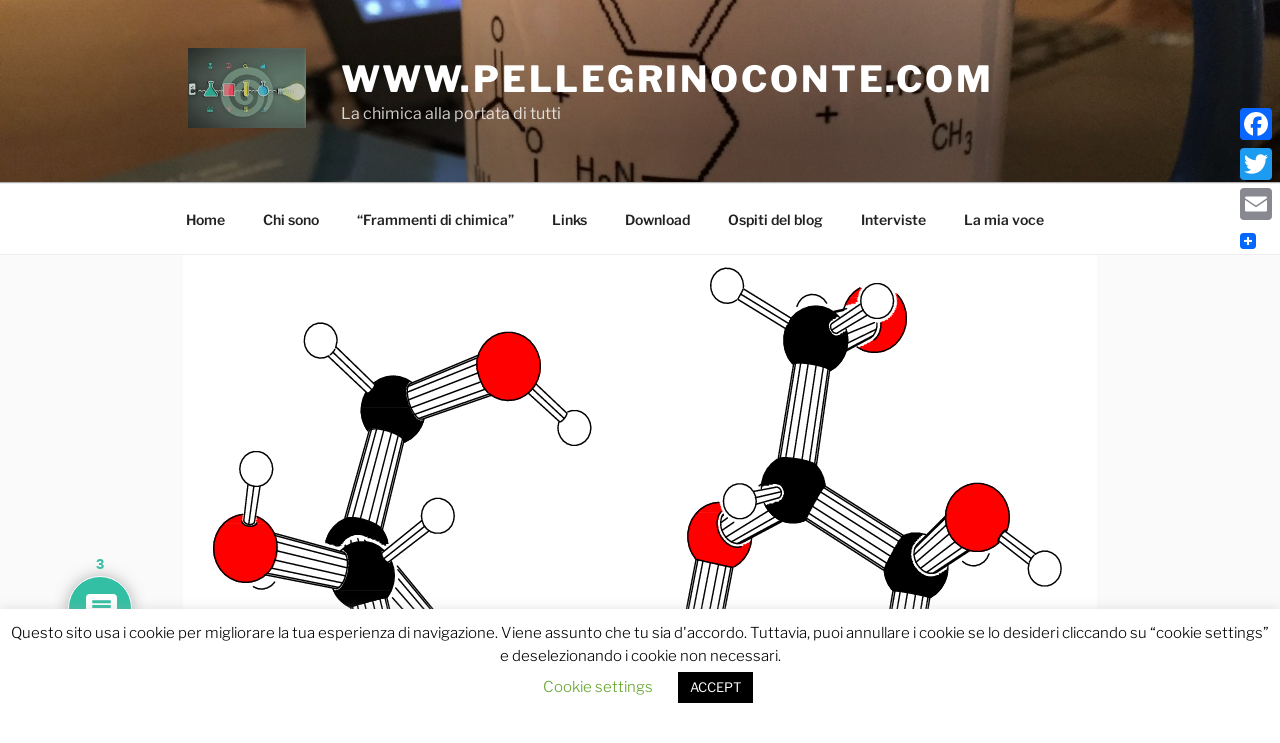

--- FILE ---
content_type: text/html; charset=UTF-8
request_url: http://www.pellegrinoconte.com/2018/02/15/i-dolcificanti-parte-iii-il-potere-dolcificante/
body_size: 45044
content:
<!DOCTYPE html>
<html lang="it-IT" class="no-js no-svg">
<head>
<meta charset="UTF-8">
<meta name="viewport" content="width=device-width, initial-scale=1.0">
<link rel="profile" href="https://gmpg.org/xfn/11">

<script>(function(html){html.className = html.className.replace(/\bno-js\b/,'js')})(document.documentElement);</script>
<meta name='robots' content='index, follow, max-image-preview:large, max-snippet:-1, max-video-preview:-1' />
	<style>img:is([sizes="auto" i], [sizes^="auto," i]) { contain-intrinsic-size: 3000px 1500px }</style>
	
	<!-- This site is optimized with the Yoast SEO plugin v26.3 - https://yoast.com/wordpress/plugins/seo/ -->
	<title>I dolcificanti parte III. Il potere dolcificante - www.pellegrinoconte.com</title>
	<meta name="description" content="Docificante naturale o dolcificante artificiale. Hanno lo stesso sapore? Chi è più dolce? Lo scopriamo attraverso il confronto tra i poteri dolcificanti" />
	<link rel="canonical" href="http://www.pellegrinoconte.com/2018/02/15/i-dolcificanti-parte-iii-il-potere-dolcificante/" />
	<meta property="og:locale" content="it_IT" />
	<meta property="og:type" content="article" />
	<meta property="og:title" content="I dolcificanti parte III. Il potere dolcificante - www.pellegrinoconte.com" />
	<meta property="og:description" content="Docificante naturale o dolcificante artificiale. Hanno lo stesso sapore? Chi è più dolce? Lo scopriamo attraverso il confronto tra i poteri dolcificanti" />
	<meta property="og:url" content="http://www.pellegrinoconte.com/2018/02/15/i-dolcificanti-parte-iii-il-potere-dolcificante/" />
	<meta property="og:site_name" content="www.pellegrinoconte.com" />
	<meta property="article:publisher" content="https://www.facebook.com/RinoConte1967/?ref=aymt_homepage_panel&amp;eid=ARDETjHS-7tRfpBJ1plQcLaQfzXBk1ugf_sVFJsxXKqxeYDKyGuwC6Pj43iHnpvncBdyeBDGIgdE55G3" />
	<meta property="article:author" content="https://www.facebook.com/RinoConte1967/?ref=aymt_homepage_panel&amp;eid=ARDETjHS-7tRfpBJ1plQcLaQfzXBk1ugf_sVFJsxXKqxeYDKyGuwC6Pj43iHnpvncBdyeBDGIgdE55G3" />
	<meta property="article:published_time" content="2018-02-15T15:06:17+00:00" />
	<meta property="article:modified_time" content="2018-05-05T10:32:40+00:00" />
	<meta property="og:image" content="http://www.pellegrinoconte.com/wp-content/uploads/2018/02/Sucrose-rodmodel.png" />
	<meta property="og:image:width" content="914" />
	<meta property="og:image:height" content="768" />
	<meta property="og:image:type" content="image/png" />
	<meta name="author" content="Pellegrino Conte" />
	<meta name="twitter:card" content="summary_large_image" />
	<meta name="twitter:creator" content="@pconte1967" />
	<meta name="twitter:site" content="@pconte1967" />
	<meta name="twitter:label1" content="Scritto da" />
	<meta name="twitter:data1" content="Pellegrino Conte" />
	<meta name="twitter:label2" content="Tempo di lettura stimato" />
	<meta name="twitter:data2" content="3 minuti" />
	<script type="application/ld+json" class="yoast-schema-graph">{"@context":"https://schema.org","@graph":[{"@type":"Article","@id":"http://www.pellegrinoconte.com/2018/02/15/i-dolcificanti-parte-iii-il-potere-dolcificante/#article","isPartOf":{"@id":"http://www.pellegrinoconte.com/2018/02/15/i-dolcificanti-parte-iii-il-potere-dolcificante/"},"author":{"name":"Pellegrino Conte","@id":"http://www.pellegrinoconte.com/#/schema/person/f2d623e4493a0076bd343f66e5d9efac"},"headline":"I dolcificanti parte III. Il potere dolcificante","datePublished":"2018-02-15T15:06:17+00:00","dateModified":"2018-05-05T10:32:40+00:00","mainEntityOfPage":{"@id":"http://www.pellegrinoconte.com/2018/02/15/i-dolcificanti-parte-iii-il-potere-dolcificante/"},"wordCount":596,"commentCount":3,"publisher":{"@id":"http://www.pellegrinoconte.com/#/schema/person/f2d623e4493a0076bd343f66e5d9efac"},"image":{"@id":"http://www.pellegrinoconte.com/2018/02/15/i-dolcificanti-parte-iii-il-potere-dolcificante/#primaryimage"},"thumbnailUrl":"http://www.pellegrinoconte.com/wp-content/uploads/2018/02/Sucrose-rodmodel.png","keywords":["dolcificanti"],"articleSection":["Dolcificanti"],"inLanguage":"it-IT","potentialAction":[{"@type":"CommentAction","name":"Comment","target":["http://www.pellegrinoconte.com/2018/02/15/i-dolcificanti-parte-iii-il-potere-dolcificante/#respond"]}]},{"@type":"WebPage","@id":"http://www.pellegrinoconte.com/2018/02/15/i-dolcificanti-parte-iii-il-potere-dolcificante/","url":"http://www.pellegrinoconte.com/2018/02/15/i-dolcificanti-parte-iii-il-potere-dolcificante/","name":"I dolcificanti parte III. Il potere dolcificante - www.pellegrinoconte.com","isPartOf":{"@id":"http://www.pellegrinoconte.com/#website"},"primaryImageOfPage":{"@id":"http://www.pellegrinoconte.com/2018/02/15/i-dolcificanti-parte-iii-il-potere-dolcificante/#primaryimage"},"image":{"@id":"http://www.pellegrinoconte.com/2018/02/15/i-dolcificanti-parte-iii-il-potere-dolcificante/#primaryimage"},"thumbnailUrl":"http://www.pellegrinoconte.com/wp-content/uploads/2018/02/Sucrose-rodmodel.png","datePublished":"2018-02-15T15:06:17+00:00","dateModified":"2018-05-05T10:32:40+00:00","description":"Docificante naturale o dolcificante artificiale. Hanno lo stesso sapore? Chi è più dolce? Lo scopriamo attraverso il confronto tra i poteri dolcificanti","breadcrumb":{"@id":"http://www.pellegrinoconte.com/2018/02/15/i-dolcificanti-parte-iii-il-potere-dolcificante/#breadcrumb"},"inLanguage":"it-IT","potentialAction":[{"@type":"ReadAction","target":["http://www.pellegrinoconte.com/2018/02/15/i-dolcificanti-parte-iii-il-potere-dolcificante/"]}]},{"@type":"ImageObject","inLanguage":"it-IT","@id":"http://www.pellegrinoconte.com/2018/02/15/i-dolcificanti-parte-iii-il-potere-dolcificante/#primaryimage","url":"http://www.pellegrinoconte.com/wp-content/uploads/2018/02/Sucrose-rodmodel.png","contentUrl":"http://www.pellegrinoconte.com/wp-content/uploads/2018/02/Sucrose-rodmodel.png","width":914,"height":768},{"@type":"BreadcrumbList","@id":"http://www.pellegrinoconte.com/2018/02/15/i-dolcificanti-parte-iii-il-potere-dolcificante/#breadcrumb","itemListElement":[{"@type":"ListItem","position":1,"name":"Home","item":"http://www.pellegrinoconte.com/"},{"@type":"ListItem","position":2,"name":"I dolcificanti parte III. Il potere dolcificante"}]},{"@type":"WebSite","@id":"http://www.pellegrinoconte.com/#website","url":"http://www.pellegrinoconte.com/","name":"www.pellegrinoconte.com","description":"La chimica alla portata di tutti","publisher":{"@id":"http://www.pellegrinoconte.com/#/schema/person/f2d623e4493a0076bd343f66e5d9efac"},"potentialAction":[{"@type":"SearchAction","target":{"@type":"EntryPoint","urlTemplate":"http://www.pellegrinoconte.com/?s={search_term_string}"},"query-input":{"@type":"PropertyValueSpecification","valueRequired":true,"valueName":"search_term_string"}}],"inLanguage":"it-IT"},{"@type":["Person","Organization"],"@id":"http://www.pellegrinoconte.com/#/schema/person/f2d623e4493a0076bd343f66e5d9efac","name":"Pellegrino Conte","image":{"@type":"ImageObject","inLanguage":"it-IT","@id":"http://www.pellegrinoconte.com/#/schema/person/image/","url":"http://www.pellegrinoconte.com/wp-content/uploads/2017/02/cropped-logo-chimica-pellegrinoconte.jpg","contentUrl":"http://www.pellegrinoconte.com/wp-content/uploads/2017/02/cropped-logo-chimica-pellegrinoconte.jpg","width":368,"height":250,"caption":"Pellegrino Conte"},"logo":{"@id":"http://www.pellegrinoconte.com/#/schema/person/image/"},"sameAs":["https://www.facebook.com/RinoConte1967/?ref=aymt_homepage_panel&eid=ARDETjHS-7tRfpBJ1plQcLaQfzXBk1ugf_sVFJsxXKqxeYDKyGuwC6Pj43iHnpvncBdyeBDGIgdE55G3","https://www.youtube.com/c/PellegrinoConte"]}]}</script>
	<!-- / Yoast SEO plugin. -->


<link rel='dns-prefetch' href='//static.addtoany.com' />
<link rel='dns-prefetch' href='//stats.wp.com' />
<link rel='preconnect' href='//c0.wp.com' />
<link rel="alternate" type="application/rss+xml" title="www.pellegrinoconte.com &raquo; Feed" href="http://www.pellegrinoconte.com/feed/" />
<link rel="alternate" type="application/rss+xml" title="www.pellegrinoconte.com &raquo; Feed dei commenti" href="http://www.pellegrinoconte.com/comments/feed/" />
<link rel="alternate" type="application/rss+xml" title="www.pellegrinoconte.com &raquo; I dolcificanti parte III. Il potere dolcificante Feed dei commenti" href="http://www.pellegrinoconte.com/2018/02/15/i-dolcificanti-parte-iii-il-potere-dolcificante/feed/" />
<script>
window._wpemojiSettings = {"baseUrl":"https:\/\/s.w.org\/images\/core\/emoji\/16.0.1\/72x72\/","ext":".png","svgUrl":"https:\/\/s.w.org\/images\/core\/emoji\/16.0.1\/svg\/","svgExt":".svg","source":{"concatemoji":"http:\/\/www.pellegrinoconte.com\/wp-includes\/js\/wp-emoji-release.min.js?ver=6.8.3"}};
/*! This file is auto-generated */
!function(s,n){var o,i,e;function c(e){try{var t={supportTests:e,timestamp:(new Date).valueOf()};sessionStorage.setItem(o,JSON.stringify(t))}catch(e){}}function p(e,t,n){e.clearRect(0,0,e.canvas.width,e.canvas.height),e.fillText(t,0,0);var t=new Uint32Array(e.getImageData(0,0,e.canvas.width,e.canvas.height).data),a=(e.clearRect(0,0,e.canvas.width,e.canvas.height),e.fillText(n,0,0),new Uint32Array(e.getImageData(0,0,e.canvas.width,e.canvas.height).data));return t.every(function(e,t){return e===a[t]})}function u(e,t){e.clearRect(0,0,e.canvas.width,e.canvas.height),e.fillText(t,0,0);for(var n=e.getImageData(16,16,1,1),a=0;a<n.data.length;a++)if(0!==n.data[a])return!1;return!0}function f(e,t,n,a){switch(t){case"flag":return n(e,"\ud83c\udff3\ufe0f\u200d\u26a7\ufe0f","\ud83c\udff3\ufe0f\u200b\u26a7\ufe0f")?!1:!n(e,"\ud83c\udde8\ud83c\uddf6","\ud83c\udde8\u200b\ud83c\uddf6")&&!n(e,"\ud83c\udff4\udb40\udc67\udb40\udc62\udb40\udc65\udb40\udc6e\udb40\udc67\udb40\udc7f","\ud83c\udff4\u200b\udb40\udc67\u200b\udb40\udc62\u200b\udb40\udc65\u200b\udb40\udc6e\u200b\udb40\udc67\u200b\udb40\udc7f");case"emoji":return!a(e,"\ud83e\udedf")}return!1}function g(e,t,n,a){var r="undefined"!=typeof WorkerGlobalScope&&self instanceof WorkerGlobalScope?new OffscreenCanvas(300,150):s.createElement("canvas"),o=r.getContext("2d",{willReadFrequently:!0}),i=(o.textBaseline="top",o.font="600 32px Arial",{});return e.forEach(function(e){i[e]=t(o,e,n,a)}),i}function t(e){var t=s.createElement("script");t.src=e,t.defer=!0,s.head.appendChild(t)}"undefined"!=typeof Promise&&(o="wpEmojiSettingsSupports",i=["flag","emoji"],n.supports={everything:!0,everythingExceptFlag:!0},e=new Promise(function(e){s.addEventListener("DOMContentLoaded",e,{once:!0})}),new Promise(function(t){var n=function(){try{var e=JSON.parse(sessionStorage.getItem(o));if("object"==typeof e&&"number"==typeof e.timestamp&&(new Date).valueOf()<e.timestamp+604800&&"object"==typeof e.supportTests)return e.supportTests}catch(e){}return null}();if(!n){if("undefined"!=typeof Worker&&"undefined"!=typeof OffscreenCanvas&&"undefined"!=typeof URL&&URL.createObjectURL&&"undefined"!=typeof Blob)try{var e="postMessage("+g.toString()+"("+[JSON.stringify(i),f.toString(),p.toString(),u.toString()].join(",")+"));",a=new Blob([e],{type:"text/javascript"}),r=new Worker(URL.createObjectURL(a),{name:"wpTestEmojiSupports"});return void(r.onmessage=function(e){c(n=e.data),r.terminate(),t(n)})}catch(e){}c(n=g(i,f,p,u))}t(n)}).then(function(e){for(var t in e)n.supports[t]=e[t],n.supports.everything=n.supports.everything&&n.supports[t],"flag"!==t&&(n.supports.everythingExceptFlag=n.supports.everythingExceptFlag&&n.supports[t]);n.supports.everythingExceptFlag=n.supports.everythingExceptFlag&&!n.supports.flag,n.DOMReady=!1,n.readyCallback=function(){n.DOMReady=!0}}).then(function(){return e}).then(function(){var e;n.supports.everything||(n.readyCallback(),(e=n.source||{}).concatemoji?t(e.concatemoji):e.wpemoji&&e.twemoji&&(t(e.twemoji),t(e.wpemoji)))}))}((window,document),window._wpemojiSettings);
</script>
<style id='wp-emoji-styles-inline-css'>

	img.wp-smiley, img.emoji {
		display: inline !important;
		border: none !important;
		box-shadow: none !important;
		height: 1em !important;
		width: 1em !important;
		margin: 0 0.07em !important;
		vertical-align: -0.1em !important;
		background: none !important;
		padding: 0 !important;
	}
</style>
<link rel='stylesheet' id='wp-block-library-css' href='https://c0.wp.com/c/6.8.3/wp-includes/css/dist/block-library/style.min.css' media='all' />
<style id='wp-block-library-theme-inline-css'>
.wp-block-audio :where(figcaption){color:#555;font-size:13px;text-align:center}.is-dark-theme .wp-block-audio :where(figcaption){color:#ffffffa6}.wp-block-audio{margin:0 0 1em}.wp-block-code{border:1px solid #ccc;border-radius:4px;font-family:Menlo,Consolas,monaco,monospace;padding:.8em 1em}.wp-block-embed :where(figcaption){color:#555;font-size:13px;text-align:center}.is-dark-theme .wp-block-embed :where(figcaption){color:#ffffffa6}.wp-block-embed{margin:0 0 1em}.blocks-gallery-caption{color:#555;font-size:13px;text-align:center}.is-dark-theme .blocks-gallery-caption{color:#ffffffa6}:root :where(.wp-block-image figcaption){color:#555;font-size:13px;text-align:center}.is-dark-theme :root :where(.wp-block-image figcaption){color:#ffffffa6}.wp-block-image{margin:0 0 1em}.wp-block-pullquote{border-bottom:4px solid;border-top:4px solid;color:currentColor;margin-bottom:1.75em}.wp-block-pullquote cite,.wp-block-pullquote footer,.wp-block-pullquote__citation{color:currentColor;font-size:.8125em;font-style:normal;text-transform:uppercase}.wp-block-quote{border-left:.25em solid;margin:0 0 1.75em;padding-left:1em}.wp-block-quote cite,.wp-block-quote footer{color:currentColor;font-size:.8125em;font-style:normal;position:relative}.wp-block-quote:where(.has-text-align-right){border-left:none;border-right:.25em solid;padding-left:0;padding-right:1em}.wp-block-quote:where(.has-text-align-center){border:none;padding-left:0}.wp-block-quote.is-large,.wp-block-quote.is-style-large,.wp-block-quote:where(.is-style-plain){border:none}.wp-block-search .wp-block-search__label{font-weight:700}.wp-block-search__button{border:1px solid #ccc;padding:.375em .625em}:where(.wp-block-group.has-background){padding:1.25em 2.375em}.wp-block-separator.has-css-opacity{opacity:.4}.wp-block-separator{border:none;border-bottom:2px solid;margin-left:auto;margin-right:auto}.wp-block-separator.has-alpha-channel-opacity{opacity:1}.wp-block-separator:not(.is-style-wide):not(.is-style-dots){width:100px}.wp-block-separator.has-background:not(.is-style-dots){border-bottom:none;height:1px}.wp-block-separator.has-background:not(.is-style-wide):not(.is-style-dots){height:2px}.wp-block-table{margin:0 0 1em}.wp-block-table td,.wp-block-table th{word-break:normal}.wp-block-table :where(figcaption){color:#555;font-size:13px;text-align:center}.is-dark-theme .wp-block-table :where(figcaption){color:#ffffffa6}.wp-block-video :where(figcaption){color:#555;font-size:13px;text-align:center}.is-dark-theme .wp-block-video :where(figcaption){color:#ffffffa6}.wp-block-video{margin:0 0 1em}:root :where(.wp-block-template-part.has-background){margin-bottom:0;margin-top:0;padding:1.25em 2.375em}
</style>
<style id='classic-theme-styles-inline-css'>
/*! This file is auto-generated */
.wp-block-button__link{color:#fff;background-color:#32373c;border-radius:9999px;box-shadow:none;text-decoration:none;padding:calc(.667em + 2px) calc(1.333em + 2px);font-size:1.125em}.wp-block-file__button{background:#32373c;color:#fff;text-decoration:none}
</style>
<link rel='stylesheet' id='mailster-form-style-css' href='http://www.pellegrinoconte.com/wp-content/plugins/mailster/build/form/style-index.css?ver=6.8.3' media='all' />
<link rel='stylesheet' id='mediaelement-css' href='https://c0.wp.com/c/6.8.3/wp-includes/js/mediaelement/mediaelementplayer-legacy.min.css' media='all' />
<link rel='stylesheet' id='wp-mediaelement-css' href='https://c0.wp.com/c/6.8.3/wp-includes/js/mediaelement/wp-mediaelement.min.css' media='all' />
<style id='jetpack-sharing-buttons-style-inline-css'>
.jetpack-sharing-buttons__services-list{display:flex;flex-direction:row;flex-wrap:wrap;gap:0;list-style-type:none;margin:5px;padding:0}.jetpack-sharing-buttons__services-list.has-small-icon-size{font-size:12px}.jetpack-sharing-buttons__services-list.has-normal-icon-size{font-size:16px}.jetpack-sharing-buttons__services-list.has-large-icon-size{font-size:24px}.jetpack-sharing-buttons__services-list.has-huge-icon-size{font-size:36px}@media print{.jetpack-sharing-buttons__services-list{display:none!important}}.editor-styles-wrapper .wp-block-jetpack-sharing-buttons{gap:0;padding-inline-start:0}ul.jetpack-sharing-buttons__services-list.has-background{padding:1.25em 2.375em}
</style>
<style id='global-styles-inline-css'>
:root{--wp--preset--aspect-ratio--square: 1;--wp--preset--aspect-ratio--4-3: 4/3;--wp--preset--aspect-ratio--3-4: 3/4;--wp--preset--aspect-ratio--3-2: 3/2;--wp--preset--aspect-ratio--2-3: 2/3;--wp--preset--aspect-ratio--16-9: 16/9;--wp--preset--aspect-ratio--9-16: 9/16;--wp--preset--color--black: #000000;--wp--preset--color--cyan-bluish-gray: #abb8c3;--wp--preset--color--white: #ffffff;--wp--preset--color--pale-pink: #f78da7;--wp--preset--color--vivid-red: #cf2e2e;--wp--preset--color--luminous-vivid-orange: #ff6900;--wp--preset--color--luminous-vivid-amber: #fcb900;--wp--preset--color--light-green-cyan: #7bdcb5;--wp--preset--color--vivid-green-cyan: #00d084;--wp--preset--color--pale-cyan-blue: #8ed1fc;--wp--preset--color--vivid-cyan-blue: #0693e3;--wp--preset--color--vivid-purple: #9b51e0;--wp--preset--gradient--vivid-cyan-blue-to-vivid-purple: linear-gradient(135deg,rgba(6,147,227,1) 0%,rgb(155,81,224) 100%);--wp--preset--gradient--light-green-cyan-to-vivid-green-cyan: linear-gradient(135deg,rgb(122,220,180) 0%,rgb(0,208,130) 100%);--wp--preset--gradient--luminous-vivid-amber-to-luminous-vivid-orange: linear-gradient(135deg,rgba(252,185,0,1) 0%,rgba(255,105,0,1) 100%);--wp--preset--gradient--luminous-vivid-orange-to-vivid-red: linear-gradient(135deg,rgba(255,105,0,1) 0%,rgb(207,46,46) 100%);--wp--preset--gradient--very-light-gray-to-cyan-bluish-gray: linear-gradient(135deg,rgb(238,238,238) 0%,rgb(169,184,195) 100%);--wp--preset--gradient--cool-to-warm-spectrum: linear-gradient(135deg,rgb(74,234,220) 0%,rgb(151,120,209) 20%,rgb(207,42,186) 40%,rgb(238,44,130) 60%,rgb(251,105,98) 80%,rgb(254,248,76) 100%);--wp--preset--gradient--blush-light-purple: linear-gradient(135deg,rgb(255,206,236) 0%,rgb(152,150,240) 100%);--wp--preset--gradient--blush-bordeaux: linear-gradient(135deg,rgb(254,205,165) 0%,rgb(254,45,45) 50%,rgb(107,0,62) 100%);--wp--preset--gradient--luminous-dusk: linear-gradient(135deg,rgb(255,203,112) 0%,rgb(199,81,192) 50%,rgb(65,88,208) 100%);--wp--preset--gradient--pale-ocean: linear-gradient(135deg,rgb(255,245,203) 0%,rgb(182,227,212) 50%,rgb(51,167,181) 100%);--wp--preset--gradient--electric-grass: linear-gradient(135deg,rgb(202,248,128) 0%,rgb(113,206,126) 100%);--wp--preset--gradient--midnight: linear-gradient(135deg,rgb(2,3,129) 0%,rgb(40,116,252) 100%);--wp--preset--font-size--small: 13px;--wp--preset--font-size--medium: 20px;--wp--preset--font-size--large: 36px;--wp--preset--font-size--x-large: 42px;--wp--preset--spacing--20: 0.44rem;--wp--preset--spacing--30: 0.67rem;--wp--preset--spacing--40: 1rem;--wp--preset--spacing--50: 1.5rem;--wp--preset--spacing--60: 2.25rem;--wp--preset--spacing--70: 3.38rem;--wp--preset--spacing--80: 5.06rem;--wp--preset--shadow--natural: 6px 6px 9px rgba(0, 0, 0, 0.2);--wp--preset--shadow--deep: 12px 12px 50px rgba(0, 0, 0, 0.4);--wp--preset--shadow--sharp: 6px 6px 0px rgba(0, 0, 0, 0.2);--wp--preset--shadow--outlined: 6px 6px 0px -3px rgba(255, 255, 255, 1), 6px 6px rgba(0, 0, 0, 1);--wp--preset--shadow--crisp: 6px 6px 0px rgba(0, 0, 0, 1);}:where(.is-layout-flex){gap: 0.5em;}:where(.is-layout-grid){gap: 0.5em;}body .is-layout-flex{display: flex;}.is-layout-flex{flex-wrap: wrap;align-items: center;}.is-layout-flex > :is(*, div){margin: 0;}body .is-layout-grid{display: grid;}.is-layout-grid > :is(*, div){margin: 0;}:where(.wp-block-columns.is-layout-flex){gap: 2em;}:where(.wp-block-columns.is-layout-grid){gap: 2em;}:where(.wp-block-post-template.is-layout-flex){gap: 1.25em;}:where(.wp-block-post-template.is-layout-grid){gap: 1.25em;}.has-black-color{color: var(--wp--preset--color--black) !important;}.has-cyan-bluish-gray-color{color: var(--wp--preset--color--cyan-bluish-gray) !important;}.has-white-color{color: var(--wp--preset--color--white) !important;}.has-pale-pink-color{color: var(--wp--preset--color--pale-pink) !important;}.has-vivid-red-color{color: var(--wp--preset--color--vivid-red) !important;}.has-luminous-vivid-orange-color{color: var(--wp--preset--color--luminous-vivid-orange) !important;}.has-luminous-vivid-amber-color{color: var(--wp--preset--color--luminous-vivid-amber) !important;}.has-light-green-cyan-color{color: var(--wp--preset--color--light-green-cyan) !important;}.has-vivid-green-cyan-color{color: var(--wp--preset--color--vivid-green-cyan) !important;}.has-pale-cyan-blue-color{color: var(--wp--preset--color--pale-cyan-blue) !important;}.has-vivid-cyan-blue-color{color: var(--wp--preset--color--vivid-cyan-blue) !important;}.has-vivid-purple-color{color: var(--wp--preset--color--vivid-purple) !important;}.has-black-background-color{background-color: var(--wp--preset--color--black) !important;}.has-cyan-bluish-gray-background-color{background-color: var(--wp--preset--color--cyan-bluish-gray) !important;}.has-white-background-color{background-color: var(--wp--preset--color--white) !important;}.has-pale-pink-background-color{background-color: var(--wp--preset--color--pale-pink) !important;}.has-vivid-red-background-color{background-color: var(--wp--preset--color--vivid-red) !important;}.has-luminous-vivid-orange-background-color{background-color: var(--wp--preset--color--luminous-vivid-orange) !important;}.has-luminous-vivid-amber-background-color{background-color: var(--wp--preset--color--luminous-vivid-amber) !important;}.has-light-green-cyan-background-color{background-color: var(--wp--preset--color--light-green-cyan) !important;}.has-vivid-green-cyan-background-color{background-color: var(--wp--preset--color--vivid-green-cyan) !important;}.has-pale-cyan-blue-background-color{background-color: var(--wp--preset--color--pale-cyan-blue) !important;}.has-vivid-cyan-blue-background-color{background-color: var(--wp--preset--color--vivid-cyan-blue) !important;}.has-vivid-purple-background-color{background-color: var(--wp--preset--color--vivid-purple) !important;}.has-black-border-color{border-color: var(--wp--preset--color--black) !important;}.has-cyan-bluish-gray-border-color{border-color: var(--wp--preset--color--cyan-bluish-gray) !important;}.has-white-border-color{border-color: var(--wp--preset--color--white) !important;}.has-pale-pink-border-color{border-color: var(--wp--preset--color--pale-pink) !important;}.has-vivid-red-border-color{border-color: var(--wp--preset--color--vivid-red) !important;}.has-luminous-vivid-orange-border-color{border-color: var(--wp--preset--color--luminous-vivid-orange) !important;}.has-luminous-vivid-amber-border-color{border-color: var(--wp--preset--color--luminous-vivid-amber) !important;}.has-light-green-cyan-border-color{border-color: var(--wp--preset--color--light-green-cyan) !important;}.has-vivid-green-cyan-border-color{border-color: var(--wp--preset--color--vivid-green-cyan) !important;}.has-pale-cyan-blue-border-color{border-color: var(--wp--preset--color--pale-cyan-blue) !important;}.has-vivid-cyan-blue-border-color{border-color: var(--wp--preset--color--vivid-cyan-blue) !important;}.has-vivid-purple-border-color{border-color: var(--wp--preset--color--vivid-purple) !important;}.has-vivid-cyan-blue-to-vivid-purple-gradient-background{background: var(--wp--preset--gradient--vivid-cyan-blue-to-vivid-purple) !important;}.has-light-green-cyan-to-vivid-green-cyan-gradient-background{background: var(--wp--preset--gradient--light-green-cyan-to-vivid-green-cyan) !important;}.has-luminous-vivid-amber-to-luminous-vivid-orange-gradient-background{background: var(--wp--preset--gradient--luminous-vivid-amber-to-luminous-vivid-orange) !important;}.has-luminous-vivid-orange-to-vivid-red-gradient-background{background: var(--wp--preset--gradient--luminous-vivid-orange-to-vivid-red) !important;}.has-very-light-gray-to-cyan-bluish-gray-gradient-background{background: var(--wp--preset--gradient--very-light-gray-to-cyan-bluish-gray) !important;}.has-cool-to-warm-spectrum-gradient-background{background: var(--wp--preset--gradient--cool-to-warm-spectrum) !important;}.has-blush-light-purple-gradient-background{background: var(--wp--preset--gradient--blush-light-purple) !important;}.has-blush-bordeaux-gradient-background{background: var(--wp--preset--gradient--blush-bordeaux) !important;}.has-luminous-dusk-gradient-background{background: var(--wp--preset--gradient--luminous-dusk) !important;}.has-pale-ocean-gradient-background{background: var(--wp--preset--gradient--pale-ocean) !important;}.has-electric-grass-gradient-background{background: var(--wp--preset--gradient--electric-grass) !important;}.has-midnight-gradient-background{background: var(--wp--preset--gradient--midnight) !important;}.has-small-font-size{font-size: var(--wp--preset--font-size--small) !important;}.has-medium-font-size{font-size: var(--wp--preset--font-size--medium) !important;}.has-large-font-size{font-size: var(--wp--preset--font-size--large) !important;}.has-x-large-font-size{font-size: var(--wp--preset--font-size--x-large) !important;}
:where(.wp-block-post-template.is-layout-flex){gap: 1.25em;}:where(.wp-block-post-template.is-layout-grid){gap: 1.25em;}
:where(.wp-block-columns.is-layout-flex){gap: 2em;}:where(.wp-block-columns.is-layout-grid){gap: 2em;}
:root :where(.wp-block-pullquote){font-size: 1.5em;line-height: 1.6;}
</style>
<link rel='stylesheet' id='cookie-law-info-css' href='http://www.pellegrinoconte.com/wp-content/plugins/cookie-law-info/legacy/public/css/cookie-law-info-public.css?ver=3.3.6' media='all' />
<link rel='stylesheet' id='cookie-law-info-gdpr-css' href='http://www.pellegrinoconte.com/wp-content/plugins/cookie-law-info/legacy/public/css/cookie-law-info-gdpr.css?ver=3.3.6' media='all' />
<link rel='stylesheet' id='events-manager-css' href='http://www.pellegrinoconte.com/wp-content/plugins/events-manager/includes/css/events-manager.min.css?ver=7.2.2.1' media='all' />
<style id='events-manager-inline-css'>
body .em { --font-family : inherit; --font-weight : inherit; --font-size : 1em; --line-height : inherit; }
</style>
<link rel='stylesheet' id='responsive-lightbox-swipebox-css' href='http://www.pellegrinoconte.com/wp-content/plugins/responsive-lightbox/assets/swipebox/swipebox.min.css?ver=1.5.2' media='all' />
<link rel='stylesheet' id='mbt-style-css' href='http://www.pellegrinoconte.com/wp-content/plugins/mybooktable/css/frontend-style.css?ver=3.5.5' media='all' />
<link rel='stylesheet' id='mbt-style-pack-css' href='http://www.pellegrinoconte.com/wp-content/plugins/mybooktable/styles/silver/style.css?ver=3.5.5' media='all' />
<link rel='stylesheet' id='twentyseventeen-fonts-css' href='http://www.pellegrinoconte.com/wp-content/themes/twentyseventeen/assets/fonts/font-libre-franklin.css?ver=20230328' media='all' />
<link rel='stylesheet' id='twentyseventeen-style-css' href='http://www.pellegrinoconte.com/wp-content/themes/twentyseventeen/style.css?ver=20250415' media='all' />
<link rel='stylesheet' id='twentyseventeen-block-style-css' href='http://www.pellegrinoconte.com/wp-content/themes/twentyseventeen/assets/css/blocks.css?ver=20240729' media='all' />
<link rel='stylesheet' id='wpdiscuz-frontend-css-css' href='http://www.pellegrinoconte.com/wp-content/plugins/wpdiscuz/themes/default/style.css?ver=7.6.37' media='all' />
<style id='wpdiscuz-frontend-css-inline-css'>
 #wpdcom .wpd-blog-administrator .wpd-comment-label{color:#ffffff;background-color:#00B38F;border:none}#wpdcom .wpd-blog-administrator .wpd-comment-author, #wpdcom .wpd-blog-administrator .wpd-comment-author a{color:#00B38F}#wpdcom.wpd-layout-1 .wpd-comment .wpd-blog-administrator .wpd-avatar img{border-color:#00B38F}#wpdcom.wpd-layout-2 .wpd-comment.wpd-reply .wpd-comment-wrap.wpd-blog-administrator{border-left:3px solid #00B38F}#wpdcom.wpd-layout-2 .wpd-comment .wpd-blog-administrator .wpd-avatar img{border-bottom-color:#00B38F}#wpdcom.wpd-layout-3 .wpd-blog-administrator .wpd-comment-subheader{border-top:1px dashed #00B38F}#wpdcom.wpd-layout-3 .wpd-reply .wpd-blog-administrator .wpd-comment-right{border-left:1px solid #00B38F}#wpdcom .wpd-blog-editor .wpd-comment-label{color:#ffffff;background-color:#00B38F;border:none}#wpdcom .wpd-blog-editor .wpd-comment-author, #wpdcom .wpd-blog-editor .wpd-comment-author a{color:#00B38F}#wpdcom.wpd-layout-1 .wpd-comment .wpd-blog-editor .wpd-avatar img{border-color:#00B38F}#wpdcom.wpd-layout-2 .wpd-comment.wpd-reply .wpd-comment-wrap.wpd-blog-editor{border-left:3px solid #00B38F}#wpdcom.wpd-layout-2 .wpd-comment .wpd-blog-editor .wpd-avatar img{border-bottom-color:#00B38F}#wpdcom.wpd-layout-3 .wpd-blog-editor .wpd-comment-subheader{border-top:1px dashed #00B38F}#wpdcom.wpd-layout-3 .wpd-reply .wpd-blog-editor .wpd-comment-right{border-left:1px solid #00B38F}#wpdcom .wpd-blog-author .wpd-comment-label{color:#ffffff;background-color:#00B38F;border:none}#wpdcom .wpd-blog-author .wpd-comment-author, #wpdcom .wpd-blog-author .wpd-comment-author a{color:#00B38F}#wpdcom.wpd-layout-1 .wpd-comment .wpd-blog-author .wpd-avatar img{border-color:#00B38F}#wpdcom.wpd-layout-2 .wpd-comment .wpd-blog-author .wpd-avatar img{border-bottom-color:#00B38F}#wpdcom.wpd-layout-3 .wpd-blog-author .wpd-comment-subheader{border-top:1px dashed #00B38F}#wpdcom.wpd-layout-3 .wpd-reply .wpd-blog-author .wpd-comment-right{border-left:1px solid #00B38F}#wpdcom .wpd-blog-contributor .wpd-comment-label{color:#ffffff;background-color:#00B38F;border:none}#wpdcom .wpd-blog-contributor .wpd-comment-author, #wpdcom .wpd-blog-contributor .wpd-comment-author a{color:#00B38F}#wpdcom.wpd-layout-1 .wpd-comment .wpd-blog-contributor .wpd-avatar img{border-color:#00B38F}#wpdcom.wpd-layout-2 .wpd-comment .wpd-blog-contributor .wpd-avatar img{border-bottom-color:#00B38F}#wpdcom.wpd-layout-3 .wpd-blog-contributor .wpd-comment-subheader{border-top:1px dashed #00B38F}#wpdcom.wpd-layout-3 .wpd-reply .wpd-blog-contributor .wpd-comment-right{border-left:1px solid #00B38F}#wpdcom .wpd-blog-subscriber .wpd-comment-label{color:#ffffff;background-color:#00B38F;border:none}#wpdcom .wpd-blog-subscriber .wpd-comment-author, #wpdcom .wpd-blog-subscriber .wpd-comment-author a{color:#00B38F}#wpdcom.wpd-layout-2 .wpd-comment .wpd-blog-subscriber .wpd-avatar img{border-bottom-color:#00B38F}#wpdcom.wpd-layout-3 .wpd-blog-subscriber .wpd-comment-subheader{border-top:1px dashed #00B38F}#wpdcom .wpd-blog-wpseo_manager .wpd-comment-label{color:#ffffff;background-color:#00B38F;border:none}#wpdcom .wpd-blog-wpseo_manager .wpd-comment-author, #wpdcom .wpd-blog-wpseo_manager .wpd-comment-author a{color:#00B38F}#wpdcom.wpd-layout-1 .wpd-comment .wpd-blog-wpseo_manager .wpd-avatar img{border-color:#00B38F}#wpdcom.wpd-layout-2 .wpd-comment .wpd-blog-wpseo_manager .wpd-avatar img{border-bottom-color:#00B38F}#wpdcom.wpd-layout-3 .wpd-blog-wpseo_manager .wpd-comment-subheader{border-top:1px dashed #00B38F}#wpdcom.wpd-layout-3 .wpd-reply .wpd-blog-wpseo_manager .wpd-comment-right{border-left:1px solid #00B38F}#wpdcom .wpd-blog-wpseo_editor .wpd-comment-label{color:#ffffff;background-color:#00B38F;border:none}#wpdcom .wpd-blog-wpseo_editor .wpd-comment-author, #wpdcom .wpd-blog-wpseo_editor .wpd-comment-author a{color:#00B38F}#wpdcom.wpd-layout-1 .wpd-comment .wpd-blog-wpseo_editor .wpd-avatar img{border-color:#00B38F}#wpdcom.wpd-layout-2 .wpd-comment .wpd-blog-wpseo_editor .wpd-avatar img{border-bottom-color:#00B38F}#wpdcom.wpd-layout-3 .wpd-blog-wpseo_editor .wpd-comment-subheader{border-top:1px dashed #00B38F}#wpdcom.wpd-layout-3 .wpd-reply .wpd-blog-wpseo_editor .wpd-comment-right{border-left:1px solid #00B38F}#wpdcom .wpd-blog-post_author .wpd-comment-label{color:#ffffff;background-color:#00B38F;border:none}#wpdcom .wpd-blog-post_author .wpd-comment-author, #wpdcom .wpd-blog-post_author .wpd-comment-author a{color:#00B38F}#wpdcom .wpd-blog-post_author .wpd-avatar img{border-color:#00B38F}#wpdcom.wpd-layout-1 .wpd-comment .wpd-blog-post_author .wpd-avatar img{border-color:#00B38F}#wpdcom.wpd-layout-2 .wpd-comment.wpd-reply .wpd-comment-wrap.wpd-blog-post_author{border-left:3px solid #00B38F}#wpdcom.wpd-layout-2 .wpd-comment .wpd-blog-post_author .wpd-avatar img{border-bottom-color:#00B38F}#wpdcom.wpd-layout-3 .wpd-blog-post_author .wpd-comment-subheader{border-top:1px dashed #00B38F}#wpdcom.wpd-layout-3 .wpd-reply .wpd-blog-post_author .wpd-comment-right{border-left:1px solid #00B38F}#wpdcom .wpd-blog-guest .wpd-comment-label{color:#ffffff;background-color:#00B38F;border:none}#wpdcom .wpd-blog-guest .wpd-comment-author, #wpdcom .wpd-blog-guest .wpd-comment-author a{color:#00B38F}#wpdcom.wpd-layout-3 .wpd-blog-guest .wpd-comment-subheader{border-top:1px dashed #00B38F}#comments, #respond, .comments-area, #wpdcom{}#wpdcom .ql-editor > *{color:#777777}#wpdcom .ql-editor::before{}#wpdcom .ql-toolbar{border:1px solid #DDDDDD;border-top:none}#wpdcom .ql-container{border:1px solid #DDDDDD;border-bottom:none}#wpdcom .wpd-form-row .wpdiscuz-item input[type="text"], #wpdcom .wpd-form-row .wpdiscuz-item input[type="email"], #wpdcom .wpd-form-row .wpdiscuz-item input[type="url"], #wpdcom .wpd-form-row .wpdiscuz-item input[type="color"], #wpdcom .wpd-form-row .wpdiscuz-item input[type="date"], #wpdcom .wpd-form-row .wpdiscuz-item input[type="datetime"], #wpdcom .wpd-form-row .wpdiscuz-item input[type="datetime-local"], #wpdcom .wpd-form-row .wpdiscuz-item input[type="month"], #wpdcom .wpd-form-row .wpdiscuz-item input[type="number"], #wpdcom .wpd-form-row .wpdiscuz-item input[type="time"], #wpdcom textarea, #wpdcom select{border:1px solid #DDDDDD;color:#777777}#wpdcom .wpd-form-row .wpdiscuz-item textarea{border:1px solid #DDDDDD}#wpdcom input::placeholder, #wpdcom textarea::placeholder, #wpdcom input::-moz-placeholder, #wpdcom textarea::-webkit-input-placeholder{}#wpdcom .wpd-comment-text{color:#777777}#wpdcom .wpd-thread-head .wpd-thread-info{border-bottom:2px solid #00B38F}#wpdcom .wpd-thread-head .wpd-thread-info.wpd-reviews-tab svg{fill:#00B38F}#wpdcom .wpd-thread-head .wpdiscuz-user-settings{border-bottom:2px solid #00B38F}#wpdcom .wpd-thread-head .wpdiscuz-user-settings:hover{color:#00B38F}#wpdcom .wpd-comment .wpd-follow-link:hover{color:#00B38F}#wpdcom .wpd-comment-status .wpd-sticky{color:#00B38F}#wpdcom .wpd-thread-filter .wpdf-active{color:#00B38F;border-bottom-color:#00B38F}#wpdcom .wpd-comment-info-bar{border:1px dashed #33c3a6;background:#e6f8f4}#wpdcom .wpd-comment-info-bar .wpd-current-view i{color:#00B38F}#wpdcom .wpd-filter-view-all:hover{background:#00B38F}#wpdcom .wpdiscuz-item .wpdiscuz-rating > label{color:#DDDDDD}#wpdcom .wpdiscuz-item .wpdiscuz-rating:not(:checked) > label:hover, .wpdiscuz-rating:not(:checked) > label:hover ~ label{}#wpdcom .wpdiscuz-item .wpdiscuz-rating > input ~ label:hover, #wpdcom .wpdiscuz-item .wpdiscuz-rating > input:not(:checked) ~ label:hover ~ label, #wpdcom .wpdiscuz-item .wpdiscuz-rating > input:not(:checked) ~ label:hover ~ label{color:#FFED85}#wpdcom .wpdiscuz-item .wpdiscuz-rating > input:checked ~ label:hover, #wpdcom .wpdiscuz-item .wpdiscuz-rating > input:checked ~ label:hover, #wpdcom .wpdiscuz-item .wpdiscuz-rating > label:hover ~ input:checked ~ label, #wpdcom .wpdiscuz-item .wpdiscuz-rating > input:checked + label:hover ~ label, #wpdcom .wpdiscuz-item .wpdiscuz-rating > input:checked ~ label:hover ~ label, .wpd-custom-field .wcf-active-star, #wpdcom .wpdiscuz-item .wpdiscuz-rating > input:checked ~ label{color:#FFD700}#wpd-post-rating .wpd-rating-wrap .wpd-rating-stars svg .wpd-star{fill:#DDDDDD}#wpd-post-rating .wpd-rating-wrap .wpd-rating-stars svg .wpd-active{fill:#FFD700}#wpd-post-rating .wpd-rating-wrap .wpd-rate-starts svg .wpd-star{fill:#DDDDDD}#wpd-post-rating .wpd-rating-wrap .wpd-rate-starts:hover svg .wpd-star{fill:#FFED85}#wpd-post-rating.wpd-not-rated .wpd-rating-wrap .wpd-rate-starts svg:hover ~ svg .wpd-star{fill:#DDDDDD}.wpdiscuz-post-rating-wrap .wpd-rating .wpd-rating-wrap .wpd-rating-stars svg .wpd-star{fill:#DDDDDD}.wpdiscuz-post-rating-wrap .wpd-rating .wpd-rating-wrap .wpd-rating-stars svg .wpd-active{fill:#FFD700}#wpdcom .wpd-comment .wpd-follow-active{color:#ff7a00}#wpdcom .page-numbers{color:#555;border:#555 1px solid}#wpdcom span.current{background:#555}#wpdcom.wpd-layout-1 .wpd-new-loaded-comment > .wpd-comment-wrap > .wpd-comment-right{background:#FFFAD6}#wpdcom.wpd-layout-2 .wpd-new-loaded-comment.wpd-comment > .wpd-comment-wrap > .wpd-comment-right{background:#FFFAD6}#wpdcom.wpd-layout-2 .wpd-new-loaded-comment.wpd-comment.wpd-reply > .wpd-comment-wrap > .wpd-comment-right{background:transparent}#wpdcom.wpd-layout-2 .wpd-new-loaded-comment.wpd-comment.wpd-reply > .wpd-comment-wrap{background:#FFFAD6}#wpdcom.wpd-layout-3 .wpd-new-loaded-comment.wpd-comment > .wpd-comment-wrap > .wpd-comment-right{background:#FFFAD6}#wpdcom .wpd-follow:hover i, #wpdcom .wpd-unfollow:hover i, #wpdcom .wpd-comment .wpd-follow-active:hover i{color:#00B38F}#wpdcom .wpdiscuz-readmore{cursor:pointer;color:#00B38F}.wpd-custom-field .wcf-pasiv-star, #wpcomm .wpdiscuz-item .wpdiscuz-rating > label{color:#DDDDDD}.wpd-wrapper .wpd-list-item.wpd-active{border-top:3px solid #00B38F}#wpdcom.wpd-layout-2 .wpd-comment.wpd-reply.wpd-unapproved-comment .wpd-comment-wrap{border-left:3px solid #FFFAD6}#wpdcom.wpd-layout-3 .wpd-comment.wpd-reply.wpd-unapproved-comment .wpd-comment-right{border-left:1px solid #FFFAD6}#wpdcom .wpd-prim-button{background-color:#555555;color:#FFFFFF}#wpdcom .wpd_label__check i.wpdicon-on{color:#555555;border:1px solid #aaaaaa}#wpd-bubble-wrapper #wpd-bubble-all-comments-count{color:#1DB99A}#wpd-bubble-wrapper > div{background-color:#1DB99A}#wpd-bubble-wrapper > #wpd-bubble #wpd-bubble-add-message{background-color:#1DB99A}#wpd-bubble-wrapper > #wpd-bubble #wpd-bubble-add-message::before{border-left-color:#1DB99A;border-right-color:#1DB99A}#wpd-bubble-wrapper.wpd-right-corner > #wpd-bubble #wpd-bubble-add-message::before{border-left-color:#1DB99A;border-right-color:#1DB99A}.wpd-inline-icon-wrapper path.wpd-inline-icon-first{fill:#1DB99A}.wpd-inline-icon-count{background-color:#1DB99A}.wpd-inline-icon-count::before{border-right-color:#1DB99A}.wpd-inline-form-wrapper::before{border-bottom-color:#1DB99A}.wpd-inline-form-question{background-color:#1DB99A}.wpd-inline-form{background-color:#1DB99A}.wpd-last-inline-comments-wrapper{border-color:#1DB99A}.wpd-last-inline-comments-wrapper::before{border-bottom-color:#1DB99A}.wpd-last-inline-comments-wrapper .wpd-view-all-inline-comments{background:#1DB99A}.wpd-last-inline-comments-wrapper .wpd-view-all-inline-comments:hover,.wpd-last-inline-comments-wrapper .wpd-view-all-inline-comments:active,.wpd-last-inline-comments-wrapper .wpd-view-all-inline-comments:focus{background-color:#1DB99A}#wpdcom .ql-snow .ql-tooltip[data-mode="link"]::before{content:"Inserisci il link:"}#wpdcom .ql-snow .ql-tooltip.ql-editing a.ql-action::after{content:"Save"}.comments-area{width:auto}
</style>
<link rel='stylesheet' id='wpdiscuz-fa-css' href='http://www.pellegrinoconte.com/wp-content/plugins/wpdiscuz/assets/third-party/font-awesome-5.13.0/css/fa.min.css?ver=7.6.37' media='all' />
<link rel='stylesheet' id='wpdiscuz-combo-css-css' href='http://www.pellegrinoconte.com/wp-content/plugins/wpdiscuz/assets/css/wpdiscuz-combo.min.css?ver=6.8.3' media='all' />
<link rel='stylesheet' id='addtoany-css' href='http://www.pellegrinoconte.com/wp-content/plugins/add-to-any/addtoany.min.css?ver=1.16' media='all' />
<style id='addtoany-inline-css'>
@media screen and (max-width:980px){
.a2a_floating_style.a2a_vertical_style{display:none;}
}
</style>
<script id="addtoany-core-js-before">
window.a2a_config=window.a2a_config||{};a2a_config.callbacks=[];a2a_config.overlays=[];a2a_config.templates={};a2a_localize = {
	Share: "Condividi",
	Save: "Salva",
	Subscribe: "Abbonati",
	Email: "Email",
	Bookmark: "Segnalibro",
	ShowAll: "espandi",
	ShowLess: "comprimi",
	FindServices: "Trova servizi",
	FindAnyServiceToAddTo: "Trova subito un servizio da aggiungere",
	PoweredBy: "Powered by",
	ShareViaEmail: "Condividi via email",
	SubscribeViaEmail: "Iscriviti via email",
	BookmarkInYourBrowser: "Aggiungi ai segnalibri",
	BookmarkInstructions: "Premi Ctrl+D o \u2318+D per mettere questa pagina nei preferiti",
	AddToYourFavorites: "Aggiungi ai favoriti",
	SendFromWebOrProgram: "Invia da qualsiasi indirizzo email o programma di posta elettronica",
	EmailProgram: "Programma di posta elettronica",
	More: "Di più&#8230;",
	ThanksForSharing: "Grazie per la condivisione!",
	ThanksForFollowing: "Thanks for following!"
};
</script>
<script defer src="https://static.addtoany.com/menu/page.js" id="addtoany-core-js"></script>
<script src="https://c0.wp.com/c/6.8.3/wp-includes/js/jquery/jquery.min.js" id="jquery-core-js"></script>
<script src="https://c0.wp.com/c/6.8.3/wp-includes/js/jquery/jquery-migrate.min.js" id="jquery-migrate-js"></script>
<script defer src="http://www.pellegrinoconte.com/wp-content/plugins/add-to-any/addtoany.min.js?ver=1.1" id="addtoany-jquery-js"></script>
<script id="cookie-law-info-js-extra">
var Cli_Data = {"nn_cookie_ids":[],"cookielist":[],"non_necessary_cookies":[],"ccpaEnabled":"","ccpaRegionBased":"","ccpaBarEnabled":"","strictlyEnabled":["necessary","obligatoire"],"ccpaType":"gdpr","js_blocking":"","custom_integration":"","triggerDomRefresh":"","secure_cookies":""};
var cli_cookiebar_settings = {"animate_speed_hide":"500","animate_speed_show":"500","background":"#FFF","border":"#b1a6a6c2","border_on":"","button_1_button_colour":"#000","button_1_button_hover":"#000000","button_1_link_colour":"#fff","button_1_as_button":"1","button_1_new_win":"","button_2_button_colour":"#333","button_2_button_hover":"#292929","button_2_link_colour":"#444","button_2_as_button":"","button_2_hidebar":"","button_3_button_colour":"#000","button_3_button_hover":"#000000","button_3_link_colour":"#fff","button_3_as_button":"1","button_3_new_win":"","button_4_button_colour":"#000","button_4_button_hover":"#000000","button_4_link_colour":"#62a329","button_4_as_button":"","button_7_button_colour":"#61a229","button_7_button_hover":"#4e8221","button_7_link_colour":"#fff","button_7_as_button":"1","button_7_new_win":"","font_family":"inherit","header_fix":"","notify_animate_hide":"1","notify_animate_show":"","notify_div_id":"#cookie-law-info-bar","notify_position_horizontal":"right","notify_position_vertical":"bottom","scroll_close":"","scroll_close_reload":"","accept_close_reload":"","reject_close_reload":"","showagain_tab":"1","showagain_background":"#fff","showagain_border":"#000","showagain_div_id":"#cookie-law-info-again","showagain_x_position":"100px","text":"#000","show_once_yn":"","show_once":"10000","logging_on":"","as_popup":"","popup_overlay":"1","bar_heading_text":"","cookie_bar_as":"banner","popup_showagain_position":"bottom-right","widget_position":"left"};
var log_object = {"ajax_url":"http:\/\/www.pellegrinoconte.com\/wp-admin\/admin-ajax.php"};
</script>
<script src="http://www.pellegrinoconte.com/wp-content/plugins/cookie-law-info/legacy/public/js/cookie-law-info-public.js?ver=3.3.6" id="cookie-law-info-js"></script>
<script src="https://c0.wp.com/c/6.8.3/wp-includes/js/jquery/ui/core.min.js" id="jquery-ui-core-js"></script>
<script src="https://c0.wp.com/c/6.8.3/wp-includes/js/jquery/ui/mouse.min.js" id="jquery-ui-mouse-js"></script>
<script src="https://c0.wp.com/c/6.8.3/wp-includes/js/jquery/ui/sortable.min.js" id="jquery-ui-sortable-js"></script>
<script src="https://c0.wp.com/c/6.8.3/wp-includes/js/jquery/ui/datepicker.min.js" id="jquery-ui-datepicker-js"></script>
<script id="jquery-ui-datepicker-js-after">
jQuery(function(jQuery){jQuery.datepicker.setDefaults({"closeText":"Chiudi","currentText":"Oggi","monthNames":["Gennaio","Febbraio","Marzo","Aprile","Maggio","Giugno","Luglio","Agosto","Settembre","Ottobre","Novembre","Dicembre"],"monthNamesShort":["Gen","Feb","Mar","Apr","Mag","Giu","Lug","Ago","Set","Ott","Nov","Dic"],"nextText":"Prossimo","prevText":"Precedente","dayNames":["domenica","luned\u00ec","marted\u00ec","mercoled\u00ec","gioved\u00ec","venerd\u00ec","sabato"],"dayNamesShort":["Dom","Lun","Mar","Mer","Gio","Ven","Sab"],"dayNamesMin":["D","L","M","M","G","V","S"],"dateFormat":"d MM yy","firstDay":1,"isRTL":false});});
</script>
<script src="https://c0.wp.com/c/6.8.3/wp-includes/js/jquery/ui/resizable.min.js" id="jquery-ui-resizable-js"></script>
<script src="https://c0.wp.com/c/6.8.3/wp-includes/js/jquery/ui/draggable.min.js" id="jquery-ui-draggable-js"></script>
<script src="https://c0.wp.com/c/6.8.3/wp-includes/js/jquery/ui/controlgroup.min.js" id="jquery-ui-controlgroup-js"></script>
<script src="https://c0.wp.com/c/6.8.3/wp-includes/js/jquery/ui/checkboxradio.min.js" id="jquery-ui-checkboxradio-js"></script>
<script src="https://c0.wp.com/c/6.8.3/wp-includes/js/jquery/ui/button.min.js" id="jquery-ui-button-js"></script>
<script src="https://c0.wp.com/c/6.8.3/wp-includes/js/jquery/ui/dialog.min.js" id="jquery-ui-dialog-js"></script>
<script id="events-manager-js-extra">
var EM = {"ajaxurl":"http:\/\/www.pellegrinoconte.com\/wp-admin\/admin-ajax.php","locationajaxurl":"http:\/\/www.pellegrinoconte.com\/wp-admin\/admin-ajax.php?action=locations_search","firstDay":"1","locale":"it","dateFormat":"yy-mm-dd","ui_css":"http:\/\/www.pellegrinoconte.com\/wp-content\/plugins\/events-manager\/includes\/css\/jquery-ui\/build.min.css","show24hours":"1","is_ssl":"","autocomplete_limit":"10","calendar":{"breakpoints":{"small":560,"medium":908,"large":false}},"phone":"","datepicker":{"format":"d\/m\/Y","locale":"it"},"search":{"breakpoints":{"small":650,"medium":850,"full":false}},"url":"http:\/\/www.pellegrinoconte.com\/wp-content\/plugins\/events-manager","assets":{"input.em-uploader":{"js":{"em-uploader":{"url":"http:\/\/www.pellegrinoconte.com\/wp-content\/plugins\/events-manager\/includes\/js\/em-uploader.js?v=7.2.2.1","event":"em_uploader_ready"}}},".em-event-editor":{"js":{"event-editor":{"url":"http:\/\/www.pellegrinoconte.com\/wp-content\/plugins\/events-manager\/includes\/js\/events-manager-event-editor.js?v=7.2.2.1","event":"em_event_editor_ready"}},"css":{"event-editor":"http:\/\/www.pellegrinoconte.com\/wp-content\/plugins\/events-manager\/includes\/css\/events-manager-event-editor.min.css?v=7.2.2.1"}},".em-recurrence-sets, .em-timezone":{"js":{"luxon":{"url":"luxon\/luxon.js?v=7.2.2.1","event":"em_luxon_ready"}}},".em-booking-form, #em-booking-form, .em-booking-recurring, .em-event-booking-form":{"js":{"em-bookings":{"url":"http:\/\/www.pellegrinoconte.com\/wp-content\/plugins\/events-manager\/includes\/js\/bookingsform.js?v=7.2.2.1","event":"em_booking_form_js_loaded"}}},"#em-opt-archetypes":{"js":{"archetypes":"http:\/\/www.pellegrinoconte.com\/wp-content\/plugins\/events-manager\/includes\/js\/admin-archetype-editor.js?v=7.2.2.1","archetypes_ms":"http:\/\/www.pellegrinoconte.com\/wp-content\/plugins\/events-manager\/includes\/js\/admin-archetypes.js?v=7.2.2.1","qs":"qs\/qs.js?v=7.2.2.1"}}},"cached":"","bookingInProgress":"Per favore attendi che la prenotazione venga elaborata.","tickets_save":"Salvare biglietto","bookingajaxurl":"http:\/\/www.pellegrinoconte.com\/wp-admin\/admin-ajax.php","bookings_export_save":"Prenotazioni Export","bookings_settings_save":"Salva le impostazioni","booking_delete":"Sei sicuro di voler cancellare?","booking_offset":"30","bookings":{"submit_button":{"text":{"default":"Invia la tua prenotazione","free":"Invia la tua prenotazione","payment":"Invia la tua prenotazione","processing":"Processing ..."}},"update_listener":""},"bb_full":"Tutto Esaurito","bb_book":"Prenota ora","bb_booking":"Prenotazione in corso ...","bb_booked":"Prenotazione presentata","bb_error":"Prenotazione Errore. Riprova?","bb_cancel":"Annullare","bb_canceling":"Annullamento...","bb_cancelled":"Cancellato","bb_cancel_error":"Cancellazione Errore. Riprova?","txt_search":"Ricerca","txt_searching":"Ricerca in corso...","txt_loading":"Caricamento in corso..."};
</script>
<script src="http://www.pellegrinoconte.com/wp-content/plugins/events-manager/includes/js/events-manager.js?ver=7.2.2.1" id="events-manager-js"></script>
<script src="http://www.pellegrinoconte.com/wp-content/plugins/events-manager/includes/external/flatpickr/l10n/it.js?ver=7.2.2.1" id="em-flatpickr-localization-js"></script>
<script src="http://www.pellegrinoconte.com/wp-content/plugins/responsive-lightbox/assets/swipebox/jquery.swipebox.min.js?ver=1.5.2" id="responsive-lightbox-swipebox-js"></script>
<script src="https://c0.wp.com/c/6.8.3/wp-includes/js/underscore.min.js" id="underscore-js"></script>
<script src="http://www.pellegrinoconte.com/wp-content/plugins/responsive-lightbox/assets/infinitescroll/infinite-scroll.pkgd.min.js?ver=4.0.1" id="responsive-lightbox-infinite-scroll-js"></script>
<script id="responsive-lightbox-js-before">
var rlArgs = {"script":"swipebox","selector":"lightbox","customEvents":"","activeGalleries":true,"animation":true,"hideCloseButtonOnMobile":false,"removeBarsOnMobile":false,"hideBars":true,"hideBarsDelay":5000,"videoMaxWidth":1080,"useSVG":true,"loopAtEnd":false,"woocommerce_gallery":false,"ajaxurl":"http:\/\/www.pellegrinoconte.com\/wp-admin\/admin-ajax.php","nonce":"b393accf07","preview":false,"postId":2681,"scriptExtension":false};
</script>
<script src="http://www.pellegrinoconte.com/wp-content/plugins/responsive-lightbox/js/front.js?ver=2.5.3" id="responsive-lightbox-js"></script>
<script id="twentyseventeen-global-js-extra">
var twentyseventeenScreenReaderText = {"quote":"<svg class=\"icon icon-quote-right\" aria-hidden=\"true\" role=\"img\"> <use href=\"#icon-quote-right\" xlink:href=\"#icon-quote-right\"><\/use> <\/svg>","expand":"Espandi il menu figlio","collapse":"Riduci il menu figlio","icon":"<svg class=\"icon icon-angle-down\" aria-hidden=\"true\" role=\"img\"> <use href=\"#icon-angle-down\" xlink:href=\"#icon-angle-down\"><\/use> <span class=\"svg-fallback icon-angle-down\"><\/span><\/svg>"};
</script>
<script src="http://www.pellegrinoconte.com/wp-content/themes/twentyseventeen/assets/js/global.js?ver=20211130" id="twentyseventeen-global-js" defer data-wp-strategy="defer"></script>
<script src="http://www.pellegrinoconte.com/wp-content/themes/twentyseventeen/assets/js/navigation.js?ver=20210122" id="twentyseventeen-navigation-js" defer data-wp-strategy="defer"></script>
<script></script><link rel="https://api.w.org/" href="http://www.pellegrinoconte.com/wp-json/" /><link rel="alternate" title="JSON" type="application/json" href="http://www.pellegrinoconte.com/wp-json/wp/v2/posts/2681" /><link rel="EditURI" type="application/rsd+xml" title="RSD" href="http://www.pellegrinoconte.com/xmlrpc.php?rsd" />
<meta name="generator" content="WordPress 6.8.3" />
<link rel='shortlink' href='http://www.pellegrinoconte.com/?p=2681' />
<link rel="alternate" title="oEmbed (JSON)" type="application/json+oembed" href="http://www.pellegrinoconte.com/wp-json/oembed/1.0/embed?url=http%3A%2F%2Fwww.pellegrinoconte.com%2F2018%2F02%2F15%2Fi-dolcificanti-parte-iii-il-potere-dolcificante%2F" />
<link rel="alternate" title="oEmbed (XML)" type="text/xml+oembed" href="http://www.pellegrinoconte.com/wp-json/oembed/1.0/embed?url=http%3A%2F%2Fwww.pellegrinoconte.com%2F2018%2F02%2F15%2Fi-dolcificanti-parte-iii-il-potere-dolcificante%2F&#038;format=xml" />
<script src="https://c0.wp.com/c/6.8.3/wp-includes/js/tw-sack.min.js" id="sack-js"></script>
	<script type="text/javascript">
		//<![CDATA[
				function alo_em_pubblic_form ()
		{

			var alo_cf_array = new Array();
									document.alo_easymail_widget_form.submit.value="invio in corso...";
			document.alo_easymail_widget_form.submit.disabled = true;
			document.getElementById('alo_em_widget_loading').style.display = "inline";
			document.getElementById('alo_easymail_widget_feedback').innerHTML = "";

			var alo_em_sack = new sack("http://www.pellegrinoconte.com/wp-admin/admin-ajax.php" );

			alo_em_sack.execute = 1;
			alo_em_sack.method = 'POST';
			alo_em_sack.setVar( "action", "alo_em_pubblic_form_check" );
						alo_em_sack.setVar( "alo_em_opt_name", document.alo_easymail_widget_form.alo_em_opt_name.value );
						alo_em_sack.setVar( "alo_em_opt_email", document.alo_easymail_widget_form.alo_em_opt_email.value );

			alo_em_sack.setVar( "alo_em_privacy_agree", ( document.getElementById('alo_em_privacy_agree').checked ? 1 : 0 ) );

						alo_em_sack.setVar( "alo_easymail_txt_generic_error", 'Errore durante l\'operazione.' );
			alo_em_sack.setVar( "alo_em_error_email_incorrect", "L\'indirizzo e-mail non è corretto");
			alo_em_sack.setVar( "alo_em_error_name_empty", "Il campo nome è vuoto");
			alo_em_sack.setVar( "alo_em_error_privacy_empty", "Il campo Privacy Policy è vuoto");
						alo_em_sack.setVar( "alo_em_error_email_added", "Attenzione: questo indirizzo e-mail &egrave; gi&agrave; iscritto, ma non attivato. Ti stiamo inviando un\'altra e-mail di attivazione");
			alo_em_sack.setVar( "alo_em_error_email_activated", "Attenzione: questo indirizzo e-mail &egrave; gi&agrave; iscritto");
			alo_em_sack.setVar( "alo_em_error_on_sending", "Errore durante l\'invio: riprova");
			alo_em_sack.setVar( "alo_em_txt_ok", "La tua iscrizione &egrave; stata attivata con successo. Riceverai la prossima newsletter. Grazie.");
			alo_em_sack.setVar( "alo_em_txt_subscribe", "Iscriviti");
			alo_em_sack.setVar( "alo_em_lang_code", "");

			var cbs = document.getElementById('alo_easymail_widget_form').getElementsByTagName('input');
			var length = cbs.length;
			var lists = "";
			for (var i=0; i < length; i++) {
				if (cbs[i].name == 'alo_em_form_lists' +'[]' && cbs[i].type == 'checkbox') {
					if ( cbs[i].checked ) lists += cbs[i].value + ",";
				}
			}
			alo_em_sack.setVar( "alo_em_form_lists", lists );
			alo_em_sack.setVar( "alo_em_nonce", 'c5ce4caf50' );
			alo_em_sack.runAJAX();

			return true;

		}
				//]]>
	</script>
		<style>img#wpstats{display:none}</style>
			<style type="text/css">
	.mbt-book .mbt-book-buybuttons .mbt-book-buybutton img { width: 172px; height: 30px; } .mbt-book .mbt-book-buybuttons .mbt-book-buybutton { padding: 4px 8px 0px 0px; }.mbt-book-archive .mbt-book .mbt-book-buybuttons .mbt-book-buybutton img { width: 172px; height: 30px; } .mbt-book-archive .mbt-book .mbt-book-buybuttons .mbt-book-buybutton { padding: 4px 8px 0px 0px; }.mbt-featured-book-widget .mbt-book-buybuttons .mbt-book-buybutton img { width: 172px; height: 30px; } .mbt-featured-book-widget .mbt-book-buybuttons .mbt-book-buybutton { padding: 4px 8px 0px 0px; }	</style>
		<script type="text/javascript">
		window.ajaxurl = "http://www.pellegrinoconte.com/wp-admin/admin-ajax.php";
	</script>
<style type="text/css">.mbt-book-buybuttons .mbt-universal-buybutton { margin: 0; display: inline-block; box-sizing: border-box; }.mbt-book .mbt-book-buybuttons .mbt-universal-buybutton { font-size: 15px; line-height: 16px; padding: 6px 12px; width: 172px; min-height: 30px; }.mbt-book-archive .mbt-book .mbt-book-buybuttons .mbt-universal-buybutton { font-size: 15px; line-height: 16px; padding: 6px 12px; width: 172px; min-height: 30px; }.mbt-featured-book-widget .mbt-book-buybuttons .mbt-universal-buybutton { font-size: 15px; line-height: 16px; padding: 6px 12px; width: 172px; min-height: 30px; }</style><link rel="pingback" href="http://www.pellegrinoconte.com/xmlrpc.php">
<style>.recentcomments a{display:inline !important;padding:0 !important;margin:0 !important;}</style><meta name="generator" content="Powered by WPBakery Page Builder - drag and drop page builder for WordPress."/>
		<style id="wp-custom-css">
			/*
Puoi aggiungere qui il tuo codice CSS.

Per maggiori informazioni consulta la documentazione (fai clic sull'icona con il punto interrogativo qui sopra).
*/

.cat-item-1 {
  display: none !important;
}		</style>
		<noscript><style> .wpb_animate_when_almost_visible { opacity: 1; }</style></noscript></head>

<body class="wp-singular post-template-default single single-post postid-2681 single-format-standard wp-custom-logo wp-embed-responsive wp-theme-twentyseventeen has-header-image has-sidebar colors-light wpb-js-composer js-comp-ver-7.5 vc_responsive">
<div id="page" class="site">
	<a class="skip-link screen-reader-text" href="#content">
		Salta al contenuto	</a>

	<header id="masthead" class="site-header">

		<div class="custom-header">

		<div class="custom-header-media">
			<div id="wp-custom-header" class="wp-custom-header"><img src="http://www.pellegrinoconte.com/wp-content/uploads/2019/06/cropped-IMG_1268-1.jpg" width="2000" height="1198" alt="" srcset="http://www.pellegrinoconte.com/wp-content/uploads/2019/06/cropped-IMG_1268-1.jpg 2000w, http://www.pellegrinoconte.com/wp-content/uploads/2019/06/cropped-IMG_1268-1-300x180.jpg 300w, http://www.pellegrinoconte.com/wp-content/uploads/2019/06/cropped-IMG_1268-1-768x460.jpg 768w, http://www.pellegrinoconte.com/wp-content/uploads/2019/06/cropped-IMG_1268-1-1024x613.jpg 1024w, http://www.pellegrinoconte.com/wp-content/uploads/2019/06/cropped-IMG_1268-1-800x479.jpg 800w, http://www.pellegrinoconte.com/wp-content/uploads/2019/06/cropped-IMG_1268-1-668x400.jpg 668w" sizes="(max-width: 767px) 200vw, 100vw" decoding="async" fetchpriority="high" /></div>		</div>

	<div class="site-branding">
	<div class="wrap">

		<a href="http://www.pellegrinoconte.com/" class="custom-logo-link" rel="home"><img width="368" height="250" src="http://www.pellegrinoconte.com/wp-content/uploads/2017/02/cropped-logo-chimica-pellegrinoconte.jpg" class="custom-logo" alt="www.pellegrinoconte.com" decoding="async" srcset="http://www.pellegrinoconte.com/wp-content/uploads/2017/02/cropped-logo-chimica-pellegrinoconte.jpg 368w, http://www.pellegrinoconte.com/wp-content/uploads/2017/02/cropped-logo-chimica-pellegrinoconte-300x204.jpg 300w" sizes="100vw" /></a>
		<div class="site-branding-text">
										<p class="site-title"><a href="http://www.pellegrinoconte.com/" rel="home" >www.pellegrinoconte.com</a></p>
			
							<p class="site-description">La chimica alla portata di tutti</p>
					</div><!-- .site-branding-text -->

		
	</div><!-- .wrap -->
</div><!-- .site-branding -->

</div><!-- .custom-header -->

					<div class="navigation-top">
				<div class="wrap">
					<nav id="site-navigation" class="main-navigation" aria-label="Menu in alto">
	<button class="menu-toggle" aria-controls="top-menu" aria-expanded="false">
		<svg class="icon icon-bars" aria-hidden="true" role="img"> <use href="#icon-bars" xlink:href="#icon-bars"></use> </svg><svg class="icon icon-close" aria-hidden="true" role="img"> <use href="#icon-close" xlink:href="#icon-close"></use> </svg>Menu	</button>

	<div class="menu-menu-principale-container"><ul id="top-menu" class="menu"><li id="menu-item-71" class="menu-item menu-item-type-custom menu-item-object-custom menu-item-home menu-item-71"><a href="http://www.pellegrinoconte.com">Home</a></li>
<li id="menu-item-57" class="menu-item menu-item-type-post_type menu-item-object-page menu-item-57"><a href="http://www.pellegrinoconte.com/presentazione-pellegrino-conte/">Chi sono</a></li>
<li id="menu-item-3784" class="menu-item menu-item-type-post_type menu-item-object-page menu-item-3784"><a href="http://www.pellegrinoconte.com/frammenti-di-chimica/">“Frammenti di chimica”</a></li>
<li id="menu-item-56" class="menu-item menu-item-type-post_type menu-item-object-page menu-item-56"><a href="http://www.pellegrinoconte.com/links/">Links</a></li>
<li id="menu-item-351" class="menu-item menu-item-type-post_type menu-item-object-page menu-item-351"><a href="http://www.pellegrinoconte.com/download/">Download</a></li>
<li id="menu-item-3536" class="menu-item menu-item-type-post_type menu-item-object-page menu-item-3536"><a href="http://www.pellegrinoconte.com/ospiti-del-blog/">Ospiti del blog</a></li>
<li id="menu-item-5432" class="menu-item menu-item-type-post_type menu-item-object-page menu-item-5432"><a href="http://www.pellegrinoconte.com/interviste/">Interviste</a></li>
<li id="menu-item-5439" class="menu-item menu-item-type-post_type menu-item-object-page menu-item-5439"><a href="http://www.pellegrinoconte.com/video/">La mia voce</a></li>
</ul></div>
	</nav><!-- #site-navigation -->
				</div><!-- .wrap -->
			</div><!-- .navigation-top -->
		
	</header><!-- #masthead -->

	<div class="single-featured-image-header"><img width="914" height="768" src="http://www.pellegrinoconte.com/wp-content/uploads/2018/02/Sucrose-rodmodel.png" class="attachment-twentyseventeen-featured-image size-twentyseventeen-featured-image wp-post-image" alt="" decoding="async" srcset="http://www.pellegrinoconte.com/wp-content/uploads/2018/02/Sucrose-rodmodel.png 914w, http://www.pellegrinoconte.com/wp-content/uploads/2018/02/Sucrose-rodmodel-300x252.png 300w, http://www.pellegrinoconte.com/wp-content/uploads/2018/02/Sucrose-rodmodel-768x645.png 768w, http://www.pellegrinoconte.com/wp-content/uploads/2018/02/Sucrose-rodmodel-800x672.png 800w, http://www.pellegrinoconte.com/wp-content/uploads/2018/02/Sucrose-rodmodel-476x400.png 476w" sizes="100vw" /></div><!-- .single-featured-image-header -->
	<div class="site-content-contain">
		<div id="content" class="site-content">

<div class="wrap">
	<div id="primary" class="content-area">
		<main id="main" class="site-main">

			
<article id="post-2681" class="post-2681 post type-post status-publish format-standard has-post-thumbnail hentry category-dolcificanti tag-dolcificanti">
		<header class="entry-header">
		<div class="entry-meta"><span class="posted-on"><span class="screen-reader-text">Pubblicato il</span> <a href="http://www.pellegrinoconte.com/2018/02/15/i-dolcificanti-parte-iii-il-potere-dolcificante/" rel="bookmark"><time class="entry-date published" datetime="2018-02-15T16:06:17+01:00">15 Febbraio 2018</time><time class="updated" datetime="2018-05-05T12:32:40+02:00">5 Maggio 2018</time></a></span><span class="byline"> di <span class="author vcard"><a class="url fn n" href="http://www.pellegrinoconte.com/author/pellegrino-conte/">Pellegrino Conte</a></span></span></div><!-- .entry-meta --><h1 class="entry-title">I dolcificanti parte III. Il potere dolcificante</h1>	</header><!-- .entry-header -->

	
	<div class="entry-content">
		<p>Da un po&#8217; di tempo sto studiando gli edulcoranti e nel mio vagabondare tra siti internet e libri di vario genere, incontro informazioni nuove e sempre molto interessanti. Ho già scitto in merito ad aspartame e saccarina. I due articoletti possono essere letti <a href="http://www.pellegrinoconte.com/category/dolcificanti/" target="_blank" rel="noopener">qui</a>. Nei commenti a questi due articoletti  sui vari social network in cui sono stati pubblicati, mi è stato chiesto di fare un confronto tra i diversi edulcoranti in termini di qualità dolcificante.</p>
<h5>Come facciamo a stabilire quale edulcorante è il più dolce?</h5>
<p>Esiste un parametro, chiamato &#8220;potere dolcificante&#8221;, che ci consente di confrontare la capacità degli edulcoranti di dare un sapore dolce all&#8217;alimento in cui essi sono contenuti.</p>
<p>Il potere dolcificante viene misurato rispetto ad una sostanza &#8220;dolce&#8221; di riferimento.  La sua definizione prevede che esso vada inteso come il rapporto tra la concentrazione di una soluzione di saccarosio (il normale zucchero da tavola) e quella dell&#8217;edulcorante che ha la stessa intensità di sapore. In altre parole, prendiamo il saccarosio (sostanza di riferimento) e ne sciogliamo una quantità nota  in acqua;  attribuiamo il valore 1 al suo sapore (per esempio, assegniamo potere dolcificante pari a 1 ad una soluzione di 1 g di saccarosio in 1 L di acqua).  A questo punto prepariamo soluzioni a concentrazioni differenti di un edulcorante qualsiasi. Confrontiamo il sapore di queste soluzioni con quella di 1 g/L di saccarosio. Se la soluzione contenente la quantità X g/L di dolcificante ha sapore uguale alla soluzione di saccarosio 1 g/L, allora il suo potere dolcificante (P<sub>X</sub>) è dato dal rapporto 1 (g/L) / X (g/L), ovvero:</p>
<p style="text-align: center;">P<sub>X</sub> = 1/X</p>
<p>e possiamo dire che il dolcificante ha dolcezza X volte quella del saccarosio.</p>
<p>Alla luce di quanto scritto,  si può comprendere il significato dei numeri riportati nella  tabella sottostante</p>
<table style="width: 303px; height: 534px;">
<tbody>
<tr>
<td style="width: 146.609px; text-align: center;"><strong>Sostanza</strong></td>
<td style="width: 140.609px; text-align: center;"><strong>Potere dolcificante</strong></td>
</tr>
<tr>
<td style="width: 146.609px; text-align: center;">Lattosio</td>
<td style="width: 140.609px; text-align: center;">0.200</td>
</tr>
<tr>
<td style="width: 146.609px; text-align: center;">Galattosio</td>
<td style="width: 140.609px; text-align: center;">0.220</td>
</tr>
<tr>
<td style="width: 146.609px; text-align: center;">Maltosio</td>
<td style="width: 140.609px; text-align: center;">0.320</td>
</tr>
<tr>
<td style="width: 146.609px; text-align: center;">Sorbitolo</td>
<td style="width: 140.609px; text-align: center;">0.540</td>
</tr>
<tr>
<td style="width: 146.609px; text-align: center;">Mannitolo</td>
<td style="width: 140.609px; text-align: center;">0.700</td>
</tr>
<tr>
<td style="width: 146.609px; text-align: center;">Glucosio</td>
<td style="width: 140.609px; text-align: center;">0.740</td>
</tr>
<tr>
<td style="width: 146.609px; text-align: center;">Saccarosio</td>
<td style="width: 140.609px; text-align: center;">1</td>
</tr>
<tr>
<td style="width: 146.609px; text-align: center;">Fruttosio</td>
<td style="width: 140.609px; text-align: center;">1.5</td>
</tr>
<tr>
<td style="width: 146.609px; text-align: center;">Ciclammato</td>
<td style="width: 140.609px; text-align: center;">35</td>
</tr>
<tr>
<td style="width: 146.609px; text-align: center;">Aspartame</td>
<td style="width: 140.609px; text-align: center;">200</td>
</tr>
<tr>
<td style="width: 146.609px; text-align: center;">Acesulfame K</td>
<td style="width: 140.609px; text-align: center;">200</td>
</tr>
<tr>
<td style="width: 146.609px; text-align: center;">Saccarina</td>
<td style="width: 140.609px; text-align: center;">400</td>
</tr>
</tbody>
</table>
<p>Il glucosio ha un potere dolcificante pari a 0.740. Significa che 1.00 g di glucosio sciolto in 0.740 L di acqua hanno lo stesso sapore di 1.00 g di saccarosio disciolto in 1.00 L di acqua:</p>
<p>[saccarosio] = 1.00 g/1.00 L = 1.00 g/L</p>
<p>[glucosio] = 1.00 g/0.740 L = 1.35 g/L</p>
<p>P<sub>Glu</sub>= [saccarosio]/[glucosio] = 1.00 (g/L) / 1.35 (g/L) = 0.740</p>
<p>Se, invece, ci riferiamo alla saccarina, si ha:</p>
<p>[saccarina] = 1 g /200 L = 0.00250 g/L</p>
<p>P<sub>Saccarina</sub> = [saccarosio]/[saccarina] = 1/0.00250 = 400</p>
<p>In altre parole, occorre sciogliere più di 1 g di glucosio e solo 2.5 mg di saccarina in 1 L di acqua, rispettivamente, per ottenere lo stesso sapore di 1 g/L di saccarosio.</p>
<h5>Conclusioni</h5>
<p>Il potere dolcificante è molto utile per fare un corretto uso degli edulcoranti. Tuttavia, si tratta di un parametro il cui valore dipende da tanti fattori. Tra questi, i più importanti sono temperatura e concentrazione. Non bisogna dimenticare, però, che anche le sensazioni soggettive giocano un ruolo importante. Infatti, stabilire cosa abbia un sapore identico a quello di una qualsiasi sostanza di riferimentio significa fare i cosiddetti &#8220;panel test&#8221;. Questi consistono nel far assaggiare a delle persone un alimento. Queste persone, poi, devono stabilre sulla base delle loro sensazioni &#8211; che dipendono da tante cose, incluse lo stato di salute soggettivo &#8211; se l&#8217;alimento sotto indagine è identico o meno a quello di riferimento. Il potere dolcificante, in definitiva, va preso con le pinzette. Un esempio è dato dalla tabella su riportata che è estrapolata da un libro molto noto nella chimica degli alimenti (Cappelli, Vannucchi (2000) Chimica degli alimenti, seconda ed., Zanichelli); i valori del potere dolcificante lì riportati sono diversi rispetto a quelli di altri riferimenti come quello che potete trovare <a href="http://online.scuola.zanichelli.it/percorsibiochimica/files/2011/12/Scheda0103_StefaniTaddei.pdf" target="_blank" rel="noopener">qui</a> (sempre dalla Zanichelli).</p>
<p><strong>Fonte dell&#8217;immagine di copertina</strong>: CC BY-SA 3.0, https://commons.wikimedia.org/w/index.php?curid=26027</p>
<div id='wpd-post-rating' class='wpd-not-rated'>
            <div class='wpd-rating-wrap'>
            <div class='wpd-rating-left'></div>
            <div class='wpd-rating-data'>
                <div class='wpd-rating-value'>
                    <span class='wpdrv'>0</span>
                    <span class='wpdrc'>0</span>
                    <span class='wpdrt'>voti</span></div>
                <div class='wpd-rating-title'>Valutazione dell&#039;articolo</div>
                <div class='wpd-rating-stars'><svg xmlns='https://www.w3.org/2000/svg' viewBox='0 0 24 24'><path d='M0 0h24v24H0z' fill='none'/><path class='wpd-star' d='M12 17.27L18.18 21l-1.64-7.03L22 9.24l-7.19-.61L12 2 9.19 8.63 2 9.24l5.46 4.73L5.82 21z'/><path d='M0 0h24v24H0z' fill='none'/></svg><svg xmlns='https://www.w3.org/2000/svg' viewBox='0 0 24 24'><path d='M0 0h24v24H0z' fill='none'/><path class='wpd-star' d='M12 17.27L18.18 21l-1.64-7.03L22 9.24l-7.19-.61L12 2 9.19 8.63 2 9.24l5.46 4.73L5.82 21z'/><path d='M0 0h24v24H0z' fill='none'/></svg><svg xmlns='https://www.w3.org/2000/svg' viewBox='0 0 24 24'><path d='M0 0h24v24H0z' fill='none'/><path class='wpd-star' d='M12 17.27L18.18 21l-1.64-7.03L22 9.24l-7.19-.61L12 2 9.19 8.63 2 9.24l5.46 4.73L5.82 21z'/><path d='M0 0h24v24H0z' fill='none'/></svg><svg xmlns='https://www.w3.org/2000/svg' viewBox='0 0 24 24'><path d='M0 0h24v24H0z' fill='none'/><path class='wpd-star' d='M12 17.27L18.18 21l-1.64-7.03L22 9.24l-7.19-.61L12 2 9.19 8.63 2 9.24l5.46 4.73L5.82 21z'/><path d='M0 0h24v24H0z' fill='none'/></svg><svg xmlns='https://www.w3.org/2000/svg' viewBox='0 0 24 24'><path d='M0 0h24v24H0z' fill='none'/><path class='wpd-star' d='M12 17.27L18.18 21l-1.64-7.03L22 9.24l-7.19-.61L12 2 9.19 8.63 2 9.24l5.46 4.73L5.82 21z'/><path d='M0 0h24v24H0z' fill='none'/></svg></div><div class='wpd-rate-starts'><svg xmlns='https://www.w3.org/2000/svg' viewBox='0 0 24 24'><path d='M0 0h24v24H0z' fill='none'/><path class='wpd-star' d='M12 17.27L18.18 21l-1.64-7.03L22 9.24l-7.19-.61L12 2 9.19 8.63 2 9.24l5.46 4.73L5.82 21z'/><path d='M0 0h24v24H0z' fill='none'/></svg><svg xmlns='https://www.w3.org/2000/svg' viewBox='0 0 24 24'><path d='M0 0h24v24H0z' fill='none'/><path class='wpd-star' d='M12 17.27L18.18 21l-1.64-7.03L22 9.24l-7.19-.61L12 2 9.19 8.63 2 9.24l5.46 4.73L5.82 21z'/><path d='M0 0h24v24H0z' fill='none'/></svg><svg xmlns='https://www.w3.org/2000/svg' viewBox='0 0 24 24'><path d='M0 0h24v24H0z' fill='none'/><path class='wpd-star' d='M12 17.27L18.18 21l-1.64-7.03L22 9.24l-7.19-.61L12 2 9.19 8.63 2 9.24l5.46 4.73L5.82 21z'/><path d='M0 0h24v24H0z' fill='none'/></svg><svg xmlns='https://www.w3.org/2000/svg' viewBox='0 0 24 24'><path d='M0 0h24v24H0z' fill='none'/><path class='wpd-star' d='M12 17.27L18.18 21l-1.64-7.03L22 9.24l-7.19-.61L12 2 9.19 8.63 2 9.24l5.46 4.73L5.82 21z'/><path d='M0 0h24v24H0z' fill='none'/></svg><svg xmlns='https://www.w3.org/2000/svg' viewBox='0 0 24 24'><path d='M0 0h24v24H0z' fill='none'/><path class='wpd-star' d='M12 17.27L18.18 21l-1.64-7.03L22 9.24l-7.19-.61L12 2 9.19 8.63 2 9.24l5.46 4.73L5.82 21z'/><path d='M0 0h24v24H0z' fill='none'/></svg></div></div>
            <div class='wpd-rating-right'></div></div></div>	</div><!-- .entry-content -->

	<footer class="entry-footer"><span class="cat-tags-links"><span class="cat-links"><svg class="icon icon-folder-open" aria-hidden="true" role="img"> <use href="#icon-folder-open" xlink:href="#icon-folder-open"></use> </svg><span class="screen-reader-text">Categorie</span><a href="http://www.pellegrinoconte.com/category/dolcificanti/" rel="category tag">Dolcificanti</a></span><span class="tags-links"><svg class="icon icon-hashtag" aria-hidden="true" role="img"> <use href="#icon-hashtag" xlink:href="#icon-hashtag"></use> </svg><span class="screen-reader-text">Tag</span><a href="http://www.pellegrinoconte.com/tag/dolcificanti/" rel="tag">dolcificanti</a></span></span></footer> <!-- .entry-footer -->
</article><!-- #post-2681 -->
    <div class="wpdiscuz_top_clearing"></div>
    <div id='comments' class='comments-area'><div id='respond' style='width: 0;height: 0;clear: both;margin: 0;padding: 0;'></div>    <div id="wpdcom" class="wpdiscuz_unauth wpd-default wpd-layout-1 wpd-comments-open">
                    <div class="wc_social_plugin_wrapper">
                            </div>
            <div class="wpd-form-wrap">
                <div class="wpd-form-head">
                                            <div class="wpd-sbs-toggle">
                            <i class="far fa-envelope"></i> <span
                                class="wpd-sbs-title">Iscriviti</span>
                            <i class="fas fa-caret-down"></i>
                        </div>
                                            <div class="wpd-auth">
                                                <div class="wpd-login">
                                                    </div>
                    </div>
                </div>
                                                    <div class="wpdiscuz-subscribe-bar wpdiscuz-hidden">
                                                    <form action="http://www.pellegrinoconte.com/wp-admin/admin-ajax.php?action=wpdAddSubscription"
                                  method="post" id="wpdiscuz-subscribe-form">
                                <div class="wpdiscuz-subscribe-form-intro">Notificami </div>
                                <div class="wpdiscuz-subscribe-form-option"
                                     style="width:40%;">
                                    <select class="wpdiscuz_select" name="wpdiscuzSubscriptionType">
                                                                                    <option value="post">Nuovi commenti di seguito al mio</option>
                                                                                                                                <option
                                                value="all_comment" >nuove repliche ai miei commenti</option>
                                                                                </select>
                                </div>
                                                                    <div class="wpdiscuz-item wpdiscuz-subscribe-form-email">
                                        <input class="email" type="email" name="wpdiscuzSubscriptionEmail"
                                               required="required" value=""
                                               placeholder="Email"/>
                                    </div>
                                                                    <div class="wpdiscuz-subscribe-form-button">
                                    <input id="wpdiscuz_subscription_button" class="wpd-prim-button wpd_not_clicked"
                                           type="submit"
                                           value="&rsaquo;"
                                           name="wpdiscuz_subscription_button"/>
                                </div>
                                <input type="hidden" id="wpdiscuz_subscribe_form_nonce" name="wpdiscuz_subscribe_form_nonce" value="1519547cef" /><input type="hidden" name="_wp_http_referer" value="/2018/02/15/i-dolcificanti-parte-iii-il-potere-dolcificante/" />                            </form>
                                                </div>
                            <div
            class="wpd-form wpd-form-wrapper wpd-main-form-wrapper" id='wpd-main-form-wrapper-0_0'>
                                        <form  method="post" enctype="multipart/form-data" data-uploading="false" class="wpd_comm_form wpd_main_comm_form"                >
                                        <div class="wpd-field-comment">
                        <div class="wpdiscuz-item wc-field-textarea">
                            <div class="wpdiscuz-textarea-wrap ">
                                                                                                        <div class="wpd-avatar">
                                        <img alt='guest' src='https://secure.gravatar.com/avatar/ce5cc391fd9c9a0155945f7c20ce65641be1555abcbbf391840418213afcf0c4?s=56&#038;d=monsterid&#038;r=g' srcset='https://secure.gravatar.com/avatar/ce5cc391fd9c9a0155945f7c20ce65641be1555abcbbf391840418213afcf0c4?s=112&#038;d=monsterid&#038;r=g 2x' class='avatar avatar-56 photo' height='56' width='56' loading='lazy' decoding='async'/>                                    </div>
                                                <div id="wpd-editor-wraper-0_0" style="display: none;">
                <div id="wpd-editor-char-counter-0_0"
                     class="wpd-editor-char-counter"></div>
                <label style="display: none;" for="wc-textarea-0_0">Label</label>
                <textarea id="wc-textarea-0_0" name="wc_comment"
                          class="wc_comment wpd-field"></textarea>
                <div id="wpd-editor-0_0"></div>
                        <div id="wpd-editor-toolbar-0_0">
                            <button title="Grassetto"
                        class="ql-bold"  ></button>
                                <button title="Corsivo"
                        class="ql-italic"  ></button>
                                <button title="Sottolineato"
                        class="ql-underline"  ></button>
                                <button title="Barrato"
                        class="ql-strike"  ></button>
                                <button title="Annuncio ordinato"
                        class="ql-list" value='ordered' ></button>
                                <button title="Lista non ordinata"
                        class="ql-list" value='bullet' ></button>
                                <button title="Citazione"
                        class="ql-blockquote"  ></button>
                                <button title="Blocco di codice"
                        class="ql-code-block"  ></button>
                                <button title="Link"
                        class="ql-link"  ></button>
                                <button title="Codice sorgente"
                        class="ql-sourcecode"  data-wpde_button_name='sourcecode'>{}</button>
                                <button title="Spoiler"
                        class="ql-spoiler"  data-wpde_button_name='spoiler'>[+]</button>
                            <div class="wpd-editor-buttons-right">
                <span class='wmu-upload-wrap' wpd-tooltip='Allega un&#039;immagine a questo commento' wpd-tooltip-position='left'><label class='wmu-add'><i class='far fa-image'></i><input style='display:none;' class='wmu-add-files' type='file' name='wmu_files'  accept='image/*'/></label></span>            </div>
        </div>
                    </div>
                                        </div>
                        </div>
                    </div>
                    <div class="wpd-form-foot" style='display:none;'>
                        <div class="wpdiscuz-textarea-foot">
                                                        <div class="wpdiscuz-button-actions"><div class='wmu-action-wrap'><div class='wmu-tabs wmu-images-tab wmu-hide'></div></div></div>
                        </div>
                                <div class="wpd-form-row">
                    <div class="wpd-form-col-left">
                        <div class="wpdiscuz-item wc_name-wrapper wpd-has-icon">
                                    <div class="wpd-field-icon"><i
                            class="fas fa-user"></i>
                    </div>
                                    <input id="wc_name-0_0" value="" required='required' aria-required='true'                       class="wc_name wpd-field" type="text"
                       name="wc_name"
                       placeholder="Nome*"
                       maxlength="50" pattern='.{3,50}'                       title="">
                <label for="wc_name-0_0"
                       class="wpdlb">Nome*</label>
                            </div>
                        <div class="wpdiscuz-item wc_email-wrapper wpd-has-icon">
                                    <div class="wpd-field-icon"><i
                            class="fas fa-at"></i>
                    </div>
                                    <input id="wc_email-0_0" value="" required='required' aria-required='true'                       class="wc_email wpd-field" type="email"
                       name="wc_email"
                       placeholder="Email*"/>
                <label for="wc_email-0_0"
                       class="wpdlb">Email*</label>
                            </div>
                            <div class="wpdiscuz-item wc_website-wrapper wpd-has-icon">
                                            <div class="wpd-field-icon"><i
                                class="fas fa-link"></i>
                        </div>
                                        <input id="wc_website-0_0" value=""
                           class="wc_website wpd-field" type="text"
                           name="wc_website"
                           placeholder="Website"/>
                    <label for="wc_website-0_0"
                           class="wpdlb">Website</label>
                                    </div>
                        </div>
                <div class="wpd-form-col-right">
                    <div class="wc-field-submit">
                                                <label class="wpd_label"
                           wpd-tooltip="Notificami le nuove risposte al commento">
                        <input id="wc_notification_new_comment-0_0"
                               class="wc_notification_new_comment-0_0 wpd_label__checkbox"
                               value="comment" type="checkbox"
                               name="wpdiscuz_notification_type" />
                        <span class="wpd_label__text">
                                <span class="wpd_label__check">
                                    <i class="fas fa-bell wpdicon wpdicon-on"></i>
                                    <i class="fas fa-bell-slash wpdicon wpdicon-off"></i>
                                </span>
                            </span>
                    </label>
                            <input id="wpd-field-submit-0_0"
                   class="wc_comm_submit wpd_not_clicked wpd-prim-button" type="submit"
                   name="submit" value="Inserisci la recensione"
                   aria-label="Inserisci la recensione"/>
        </div>
                </div>
                    <div class="clearfix"></div>
        </div>
                            </div>
                                        <input type="hidden" class="wpdiscuz_unique_id" value="0_0"
                           name="wpdiscuz_unique_id">
                    <p style="display: none;"><input type="hidden" id="akismet_comment_nonce" name="akismet_comment_nonce" value="9c659bffc0" /></p><p style="display: none !important;" class="akismet-fields-container" data-prefix="ak_"><label>&#916;<textarea name="ak_hp_textarea" cols="45" rows="8" maxlength="100"></textarea></label><input type="hidden" id="ak_js_1" name="ak_js" value="180"/><script>document.getElementById( "ak_js_1" ).setAttribute( "value", ( new Date() ).getTime() );</script></p>                </form>
                        </div>
                <div id="wpdiscuz_hidden_secondary_form" style="display: none;">
                    <div
            class="wpd-form wpd-form-wrapper wpd-secondary-form-wrapper" id='wpd-secondary-form-wrapper-wpdiscuzuniqueid' style='display: none;'>
                            <div class="wpd-secondary-forms-social-content"></div>
                <div class="clearfix"></div>
                                        <form  method="post" enctype="multipart/form-data" data-uploading="false" class="wpd_comm_form wpd-secondary-form-wrapper"                >
                                        <div class="wpd-field-comment">
                        <div class="wpdiscuz-item wc-field-textarea">
                            <div class="wpdiscuz-textarea-wrap ">
                                                                                                        <div class="wpd-avatar">
                                        <img alt='guest' src='https://secure.gravatar.com/avatar/ac962cc28f74a15f13de8218e6ec75420a5466f7e920455d4873ecb693b0cfb1?s=56&#038;d=monsterid&#038;r=g' srcset='https://secure.gravatar.com/avatar/ac962cc28f74a15f13de8218e6ec75420a5466f7e920455d4873ecb693b0cfb1?s=112&#038;d=monsterid&#038;r=g 2x' class='avatar avatar-56 photo' height='56' width='56' loading='lazy' decoding='async'/>                                    </div>
                                                <div id="wpd-editor-wraper-wpdiscuzuniqueid" style="display: none;">
                <div id="wpd-editor-char-counter-wpdiscuzuniqueid"
                     class="wpd-editor-char-counter"></div>
                <label style="display: none;" for="wc-textarea-wpdiscuzuniqueid">Label</label>
                <textarea id="wc-textarea-wpdiscuzuniqueid" name="wc_comment"
                          class="wc_comment wpd-field"></textarea>
                <div id="wpd-editor-wpdiscuzuniqueid"></div>
                        <div id="wpd-editor-toolbar-wpdiscuzuniqueid">
                            <button title="Grassetto"
                        class="ql-bold"  ></button>
                                <button title="Corsivo"
                        class="ql-italic"  ></button>
                                <button title="Sottolineato"
                        class="ql-underline"  ></button>
                                <button title="Barrato"
                        class="ql-strike"  ></button>
                                <button title="Annuncio ordinato"
                        class="ql-list" value='ordered' ></button>
                                <button title="Lista non ordinata"
                        class="ql-list" value='bullet' ></button>
                                <button title="Citazione"
                        class="ql-blockquote"  ></button>
                                <button title="Blocco di codice"
                        class="ql-code-block"  ></button>
                                <button title="Link"
                        class="ql-link"  ></button>
                                <button title="Codice sorgente"
                        class="ql-sourcecode"  data-wpde_button_name='sourcecode'>{}</button>
                                <button title="Spoiler"
                        class="ql-spoiler"  data-wpde_button_name='spoiler'>[+]</button>
                            <div class="wpd-editor-buttons-right">
                <span class='wmu-upload-wrap' wpd-tooltip='Allega un&#039;immagine a questo commento' wpd-tooltip-position='left'><label class='wmu-add'><i class='far fa-image'></i><input style='display:none;' class='wmu-add-files' type='file' name='wmu_files'  accept='image/*'/></label></span>            </div>
        </div>
                    </div>
                                        </div>
                        </div>
                    </div>
                    <div class="wpd-form-foot" style='display:none;'>
                        <div class="wpdiscuz-textarea-foot">
                                                        <div class="wpdiscuz-button-actions"><div class='wmu-action-wrap'><div class='wmu-tabs wmu-images-tab wmu-hide'></div></div></div>
                        </div>
                                <div class="wpd-form-row">
                    <div class="wpd-form-col-left">
                        <div class="wpdiscuz-item wc_name-wrapper wpd-has-icon">
                                    <div class="wpd-field-icon"><i
                            class="fas fa-user"></i>
                    </div>
                                    <input id="wc_name-wpdiscuzuniqueid" value="" required='required' aria-required='true'                       class="wc_name wpd-field" type="text"
                       name="wc_name"
                       placeholder="Nome*"
                       maxlength="50" pattern='.{3,50}'                       title="">
                <label for="wc_name-wpdiscuzuniqueid"
                       class="wpdlb">Nome*</label>
                            </div>
                        <div class="wpdiscuz-item wc_email-wrapper wpd-has-icon">
                                    <div class="wpd-field-icon"><i
                            class="fas fa-at"></i>
                    </div>
                                    <input id="wc_email-wpdiscuzuniqueid" value="" required='required' aria-required='true'                       class="wc_email wpd-field" type="email"
                       name="wc_email"
                       placeholder="Email*"/>
                <label for="wc_email-wpdiscuzuniqueid"
                       class="wpdlb">Email*</label>
                            </div>
                            <div class="wpdiscuz-item wc_website-wrapper wpd-has-icon">
                                            <div class="wpd-field-icon"><i
                                class="fas fa-link"></i>
                        </div>
                                        <input id="wc_website-wpdiscuzuniqueid" value=""
                           class="wc_website wpd-field" type="text"
                           name="wc_website"
                           placeholder="Website"/>
                    <label for="wc_website-wpdiscuzuniqueid"
                           class="wpdlb">Website</label>
                                    </div>
                        </div>
                <div class="wpd-form-col-right">
                    <div class="wc-field-submit">
                                                <label class="wpd_label"
                           wpd-tooltip="Notificami le nuove risposte al commento">
                        <input id="wc_notification_new_comment-wpdiscuzuniqueid"
                               class="wc_notification_new_comment-wpdiscuzuniqueid wpd_label__checkbox"
                               value="comment" type="checkbox"
                               name="wpdiscuz_notification_type" />
                        <span class="wpd_label__text">
                                <span class="wpd_label__check">
                                    <i class="fas fa-bell wpdicon wpdicon-on"></i>
                                    <i class="fas fa-bell-slash wpdicon wpdicon-off"></i>
                                </span>
                            </span>
                    </label>
                            <input id="wpd-field-submit-wpdiscuzuniqueid"
                   class="wc_comm_submit wpd_not_clicked wpd-prim-button" type="submit"
                   name="submit" value="Inserisci la recensione"
                   aria-label="Inserisci la recensione"/>
        </div>
                </div>
                    <div class="clearfix"></div>
        </div>
                            </div>
                                        <input type="hidden" class="wpdiscuz_unique_id" value="wpdiscuzuniqueid"
                           name="wpdiscuz_unique_id">
                    <p style="display: none;"><input type="hidden" id="akismet_comment_nonce" name="akismet_comment_nonce" value="9c659bffc0" /></p><p style="display: none !important;" class="akismet-fields-container" data-prefix="ak_"><label>&#916;<textarea name="ak_hp_textarea" cols="45" rows="8" maxlength="100"></textarea></label><input type="hidden" id="ak_js_2" name="ak_js" value="179"/><script>document.getElementById( "ak_js_2" ).setAttribute( "value", ( new Date() ).getTime() );</script></p>                </form>
                        </div>
                </div>
                    </div>
                        <div id="wpd-threads" class="wpd-thread-wrapper">
                <div class="wpd-thread-head">
                    <div class="wpd-thread-info "
                         data-comments-count="3">
                        <span class='wpdtc' title='3'>3</span> Commenti                    </div>
                                        <div class="wpd-space"></div>
                    <div class="wpd-thread-filter">
                                                    <div class="wpd-filter wpdf-reacted wpd_not_clicked "
                                 wpd-tooltip="Il commento più reagito">
                                <i class="fas fa-bolt"></i></div>
                                                        <div class="wpd-filter wpdf-hottest wpd_not_clicked "
                                 wpd-tooltip="I più discussi">
                                <i class="fas fa-fire"></i></div>
                                                        <div class="wpd-filter wpdf-sorting ">
                                                                        <span class="wpdiscuz-sort-button wpdiscuz-date-sort-desc wpdiscuz-sort-button-active"
                                              data-sorting="newest">Più recenti</span>
                                                                        <i class="fas fa-sort-down"></i>
                                <div class="wpdiscuz-sort-buttons">
                                                                            <span class="wpdiscuz-sort-button wpdiscuz-date-sort-asc"
                                              data-sorting="oldest">Vecchi</span>
                                                                                <span class="wpdiscuz-sort-button wpdiscuz-vote-sort-up"
                                              data-sorting="by_vote">Le più votate</span>
                                                                        </div>
                            </div>
                                                </div>
                </div>
                <div class="wpd-comment-info-bar">
                    <div class="wpd-current-view"><i
                            class="fas fa-quote-left"></i> Feedback in linea                    </div>
                    <div class="wpd-filter-view-all">Visualizza tutti i commenti</div>
                </div>
                                <div class="wpd-thread-list">
                    <div id='wpd-comm-2129_0' class='comment even thread-even depth-1 wpd-comment wpd_comment_level-1'><div class="wpd-comment-wrap wpd-hidden-replies wpd-blog-guest">
    <div class="wpd-comment-left ">
    <div class="wpd-avatar ">
    <img alt='Giuseppe Marzioni' src='https://secure.gravatar.com/avatar/e829cd90d1715fd95a80aaf03362581fce6f0f16a8ef85a2aae054720484b508?s=64&#038;d=monsterid&#038;r=g' srcset='https://secure.gravatar.com/avatar/e829cd90d1715fd95a80aaf03362581fce6f0f16a8ef85a2aae054720484b508?s=128&#038;d=monsterid&#038;r=g 2x' class='avatar avatar-64 photo' height='64' width='64' loading='lazy' decoding='async'/>
</div>
    
    
</div>
    <div id="comment-2129" class="wpd-comment-right">
    <div class="wpd-comment-header">
    <div class="wpd-comment-author ">
    Giuseppe Marzioni
</div>
    <div class="wpd-comment-date" title="15 Dicembre 2018 17:40">
    <i class='far fa-clock' aria-hidden='true'></i>
    6 anni fa
</div>
    
    <div class="wpd-comment-share wpd-hidden wpd-tooltip wpd-top">
    <i class='fas fa-share-alt' aria-hidden='true'></i>
    <div class="wpd-tooltip-content">
        <a class='wc_tw' rel='noreferrer' target='_blank' href='https://twitter.com/intent/tweet?text=molto interessante ma ne vorrei ... &url=http%3A%2F%2Fwww.pellegrinoconte.com%2F2018%2F02%2F15%2Fi-dolcificanti-parte-iii-il-potere-dolcificante%2F%23comment-2129' title='Share On X'><i class='wpf-cta' aria-hidden='true'><svg xmlns='http://www.w3.org/2000/svg' viewBox='0 0 512 512'><path d='M389.2 48h70.6L305.6 224.2 487 464H345L233.7 318.6 106.5 464H35.8L200.7 275.5 26.8 48H172.4L272.9 180.9 389.2 48zM364.4 421.8h39.1L151.1 88h-42L364.4 421.8z'/></svg></i></a>
    </div>
</div>
    <div class="wpd-space"></div>
    <div class="wpd-comment-link wpd-hidden">
    <span wpd-tooltip='Link commento' wpd-tooltip-position='left'><i class='fas fa-link' aria-hidden='true' data-wpd-clipboard='http://www.pellegrinoconte.com/2018/02/15/i-dolcificanti-parte-iii-il-potere-dolcificante/#comment-2129'></i></span>
</div>
</div>
    
    <div class="wpd-comment-text">
    <p>molto interessante ma ne vorrei sapere di più,in particolare in riferimento al grado di dolcezza di uno spumante &#8220;dolce&#8221;.<br />
Grazie,Giuseppe.</p>

</div>
    <div class="wpd-comment-footer">
    <div class="wpd-vote">
    <div class="wpd-vote-up wpd_not_clicked">
        <svg aria-hidden='true' focusable='false' data-prefix='fas' data-icon='plus' class='svg-inline--fa fa-plus fa-w-14' role='img' xmlns='https://www.w3.org/2000/svg' viewBox='0 0 448 512'><path d='M416 208H272V64c0-17.67-14.33-32-32-32h-32c-17.67 0-32 14.33-32 32v144H32c-17.67 0-32 14.33-32 32v32c0 17.67 14.33 32 32 32h144v144c0 17.67 14.33 32 32 32h32c17.67 0 32-14.33 32-32V304h144c17.67 0 32-14.33 32-32v-32c0-17.67-14.33-32-32-32z'></path></svg>
    </div>
    <div class='wpd-vote-result' title='0'>0</div>
    <div class="wpd-vote-down wpd_not_clicked">
        <svg aria-hidden='true' focusable='false' data-prefix='fas' data-icon='minus' class='svg-inline--fa fa-minus fa-w-14' role='img' xmlns='https://www.w3.org/2000/svg' viewBox='0 0 448 512'><path d='M416 208H32c-17.67 0-32 14.33-32 32v32c0 17.67 14.33 32 32 32h384c17.67 0 32-14.33 32-32v-32c0-17.67-14.33-32-32-32z'></path></svg>
    </div>
</div>
    <div class="wpd-reply-button">
    <svg xmlns='https://www.w3.org/2000/svg' viewBox='0 0 24 24'><path d='M10 9V5l-7 7 7 7v-4.1c5 0 8.5 1.6 11 5.1-1-5-4-10-11-11z'/><path d='M0 0h24v24H0z' fill='none'/></svg>
    <span>Rispondi</span>
</div>
    <div class="wpd-space"></div>
    
    <div class="wpd-toggle wpd-hidden wpd_not_clicked" wpd-tooltip="Visualizza le risposte" wpd-tooltip-position='left'>
    <span class='wpd-view-replies'><span class='wpd-view-replies-text'>Visualizza le risposte</span> (1)</span><i class='fas fa-chevron-down'></i>
</div>
</div>
</div>
</div><div id='wpdiscuz_form_anchor-2129_0'></div></div><div id='wpd-comm-1396_0' class='pingback odd alt thread-odd thread-alt depth-1 wpd-comment wpd_comment_level-1'><div class="wpd-comment-wrap wpd-blog-guest">
    <div class="wpd-comment-left ">
    <div class="wpd-avatar ">
    <img class='avatar avatar-64 photo' width='64' height='64' src='http://www.pellegrinoconte.com/wp-content/plugins/wpdiscuz/assets/img/trackback.png' alt='trackback'>
</div>
    
    
</div>
    <div id="comment-1396" class="wpd-comment-right">
    <div class="wpd-comment-header">
    <div class="wpd-comment-author ">
    <a href='http://www.pellegrinoconte.com/2018/04/11/la-chimica-del-sapore-il-dolce/' rel='noreferrer ugc' target='_blank'>La chimica del sapore. Il dolce - www.pellegrinoconte.com</a>
</div>
    <div class="wpd-comment-date" title="11 Aprile 2018 23:17">
    <i class='far fa-clock' aria-hidden='true'></i>
    7 anni fa
</div>
    
    <div class="wpd-comment-share wpd-hidden wpd-tooltip wpd-top">
    <i class='fas fa-share-alt' aria-hidden='true'></i>
    <div class="wpd-tooltip-content">
        <a class='wc_tw' rel='noreferrer' target='_blank' href='https://twitter.com/intent/tweet?text=[&#8230;] In base al principio s... &url=http%3A%2F%2Fwww.pellegrinoconte.com%2F2018%2F02%2F15%2Fi-dolcificanti-parte-iii-il-potere-dolcificante%2F%23comment-1396' title='Share On X'><i class='wpf-cta' aria-hidden='true'><svg xmlns='http://www.w3.org/2000/svg' viewBox='0 0 512 512'><path d='M389.2 48h70.6L305.6 224.2 487 464H345L233.7 318.6 106.5 464H35.8L200.7 275.5 26.8 48H172.4L272.9 180.9 389.2 48zM364.4 421.8h39.1L151.1 88h-42L364.4 421.8z'/></svg></i></a>
    </div>
</div>
    <div class="wpd-space"></div>
    <div class="wpd-comment-link wpd-hidden">
    <span wpd-tooltip='Link commento' wpd-tooltip-position='left'><i class='fas fa-link' aria-hidden='true' data-wpd-clipboard='http://www.pellegrinoconte.com/2018/02/15/i-dolcificanti-parte-iii-il-potere-dolcificante/#comment-1396'></i></span>
</div>
</div>
    
    <div class="wpd-comment-text">
    <p>[&#8230;] In base al principio secondo cui l&#8217;attività biochimica di una molecola dipende dalla sua struttura molecolare, ci si aspetterebbe che il sapore dolce possa essere dovuto alla similitudine strutturale delle molecole che costituiscono i dolcificanti. Ed invece non è così.  Molecole dalla natura chimica molto differente mostrano tutte la medesima capacità dolcificante (in merito all&#8217;intensità del sapore dolce ho già scritto qui). [&#8230;]</p>

</div>
    <div class="wpd-comment-footer">
    <div class="wpd-vote">
    <div class="wpd-vote-up wpd_not_clicked">
        <svg aria-hidden='true' focusable='false' data-prefix='fas' data-icon='plus' class='svg-inline--fa fa-plus fa-w-14' role='img' xmlns='https://www.w3.org/2000/svg' viewBox='0 0 448 512'><path d='M416 208H272V64c0-17.67-14.33-32-32-32h-32c-17.67 0-32 14.33-32 32v144H32c-17.67 0-32 14.33-32 32v32c0 17.67 14.33 32 32 32h144v144c0 17.67 14.33 32 32 32h32c17.67 0 32-14.33 32-32V304h144c17.67 0 32-14.33 32-32v-32c0-17.67-14.33-32-32-32z'></path></svg>
    </div>
    <div class='wpd-vote-result' title='0'>0</div>
    <div class="wpd-vote-down wpd_not_clicked">
        <svg aria-hidden='true' focusable='false' data-prefix='fas' data-icon='minus' class='svg-inline--fa fa-minus fa-w-14' role='img' xmlns='https://www.w3.org/2000/svg' viewBox='0 0 448 512'><path d='M416 208H32c-17.67 0-32 14.33-32 32v32c0 17.67 14.33 32 32 32h384c17.67 0 32-14.33 32-32v-32c0-17.67-14.33-32-32-32z'></path></svg>
    </div>
</div>
    <div class="wpd-reply-button">
    <svg xmlns='https://www.w3.org/2000/svg' viewBox='0 0 24 24'><path d='M10 9V5l-7 7 7 7v-4.1c5 0 8.5 1.6 11 5.1-1-5-4-10-11-11z'/><path d='M0 0h24v24H0z' fill='none'/></svg>
    <span>Rispondi</span>
</div>
    <div class="wpd-space"></div>
    
    
</div>
</div>
</div><div id='wpdiscuz_form_anchor-1396_0'></div></div><!-- // From wpDiscuz's Caches // -->                    <div class="wpdiscuz-comment-pagination">
                                            </div>
                </div>
            </div>
                </div>
        </div>
    <div id="wpdiscuz-loading-bar"
         class="wpdiscuz-loading-bar-unauth"></div>
    <div id="wpdiscuz-comment-message"
         class="wpdiscuz-comment-message-unauth"></div>
    
	<nav class="navigation post-navigation" aria-label="Articoli">
		<h2 class="screen-reader-text">Navigazione articoli</h2>
		<div class="nav-links"><div class="nav-previous"><a href="http://www.pellegrinoconte.com/2018/02/04/luce-e-colore/" rel="prev"><span class="screen-reader-text">Articolo precedente:</span><span aria-hidden="true" class="nav-subtitle">Precedente</span> <span class="nav-title"><span class="nav-title-icon-wrapper"><svg class="icon icon-arrow-left" aria-hidden="true" role="img"> <use href="#icon-arrow-left" xlink:href="#icon-arrow-left"></use> </svg></span>Luce e colore</span></a></div><div class="nav-next"><a href="http://www.pellegrinoconte.com/2018/02/24/effetto-paperino/" rel="next"><span class="screen-reader-text">Articolo successivo</span><span aria-hidden="true" class="nav-subtitle">Successivo</span> <span class="nav-title">Effetto Paperino<span class="nav-title-icon-wrapper"><svg class="icon icon-arrow-right" aria-hidden="true" role="img"> <use href="#icon-arrow-right" xlink:href="#icon-arrow-right"></use> </svg></span></span></a></div></div>
	</nav>
		</main><!-- #main -->
	</div><!-- #primary -->
	
<aside id="secondary" class="widget-area" aria-label="Barra laterale del blog">
	<section id="search-2" class="widget widget_search">

<form role="search" method="get" class="search-form" action="http://www.pellegrinoconte.com/">
	<label for="search-form-1">
		<span class="screen-reader-text">
			Cerca:		</span>
	</label>
	<input type="search" id="search-form-1" class="search-field" placeholder="Cerca &hellip;" value="" name="s" />
	<button type="submit" class="search-submit"><svg class="icon icon-search" aria-hidden="true" role="img"> <use href="#icon-search" xlink:href="#icon-search"></use> </svg><span class="screen-reader-text">
		Cerca	</span></button>
</form>
</section><section id="block-2" class="widget widget_block widget_media_image">
<figure class="wp-block-image size-large"><a href="https://books.rsc.org/books/edited-volume/2165/The-Environment-in-a-MagnetApplications-of-NMR"><img loading="lazy" decoding="async" width="698" height="1024" src="http://www.pellegrinoconte.com/wp-content/uploads/2023/10/Cover_FINAL-698x1024.jpg" alt="Clicca sull'immagine per acquisto" class="wp-image-6663" srcset="http://www.pellegrinoconte.com/wp-content/uploads/2023/10/Cover_FINAL-698x1024.jpg 698w, http://www.pellegrinoconte.com/wp-content/uploads/2023/10/Cover_FINAL-205x300.jpg 205w, http://www.pellegrinoconte.com/wp-content/uploads/2023/10/Cover_FINAL-768x1126.jpg 768w, http://www.pellegrinoconte.com/wp-content/uploads/2023/10/Cover_FINAL-545x800.jpg 545w, http://www.pellegrinoconte.com/wp-content/uploads/2023/10/Cover_FINAL-273x400.jpg 273w, http://www.pellegrinoconte.com/wp-content/uploads/2023/10/Cover_FINAL.jpg 857w" sizes="auto, (max-width: 698px) 100vw, 698px" /></a><figcaption class="wp-element-caption">Clicca sull'immagine per l'acquisto</figcaption></figure>
</section><section id="responsive_lightbox_image_widget-2" class="widget rl-image-widget"><h2 class="widget-title"></h2><a href="https://www.c1v.org/product-page/frammenti-di-chimica" class="rl-image-widget-link"><img class="rl-image-widget-image" src="http://www.pellegrinoconte.com/wp-content/uploads/2018/08/0E5B6E75-2BB8-4952-A21E-B4D1962EA177.jpeg" width="100%" height="auto" title="0E5B6E75-2BB8-4952-A21E-B4D1962EA177" alt="" /></a><div class="rl-image-widget-text">Clicca sull&#039;immagine per l&#039;acquisto</div></section>
		<section id="recent-posts-2" class="widget widget_recent_entries">
		<h2 class="widget-title">Articoli recenti</h2><nav aria-label="Articoli recenti">
		<ul>
											<li>
					<a href="http://www.pellegrinoconte.com/2025/11/08/il-silenzio-di-watson-e-la-memoria-imperfetta-della-scienza/">Il silenzio di Watson e la memoria imperfetta della scienza</a>
									</li>
											<li>
					<a href="http://www.pellegrinoconte.com/2025/10/25/dalla-fucina-al-centro-per-l-impiego-declino-universita/">Dalla fucina di idee al centro per l’impiego: il lento declino dell’Università. Una riflessione sul destino dell’accademia</a>
									</li>
											<li>
					<a href="http://www.pellegrinoconte.com/2025/10/16/corni-rossi-in-laboratorio-riti-scaramantici-scienza/">Corni rossi in laboratorio: mito e metodo, scaramanzia e superstizione</a>
									</li>
											<li>
					<a href="http://www.pellegrinoconte.com/2025/09/28/gli-scacchi-della-natura/">Gli scacchi della natura</a>
									</li>
											<li>
					<a href="http://www.pellegrinoconte.com/2025/09/23/il-marketing-del-senza-lolio-di-palma/">Il marketing del “senza”: l’olio di palma</a>
									</li>
											<li>
					<a href="http://www.pellegrinoconte.com/2025/09/20/la-chimica-del-benessere-la-cioccolata/">La chimica del benessere. Dentro i segreti del cioccolato</a>
									</li>
					</ul>

		</nav></section><section id="recent-comments-2" class="widget widget_recent_comments"><h2 class="widget-title">Commenti recenti</h2><nav aria-label="Commenti recenti"><ul id="recentcomments"><li class="recentcomments"><span class="comment-author-link">Dario Nistri</span> su <a href="http://www.pellegrinoconte.com/2025/09/12/la-sindone-e-la-scienza-dal-medioevo-alla-risonanza-magnetica/#comment-465047">La Sindone e la scienza: dal Medioevo alla risonanza magnetica</a></li><li class="recentcomments"><span class="comment-author-link">Pellegrino Conte</span> su <a href="http://www.pellegrinoconte.com/2025/09/12/la-sindone-e-la-scienza-dal-medioevo-alla-risonanza-magnetica/#comment-465046">La Sindone e la scienza: dal Medioevo alla risonanza magnetica</a></li><li class="recentcomments"><span class="comment-author-link">Giulio Fanti</span> su <a href="http://www.pellegrinoconte.com/2025/09/12/la-sindone-e-la-scienza-dal-medioevo-alla-risonanza-magnetica/#comment-465039">La Sindone e la scienza: dal Medioevo alla risonanza magnetica</a></li></ul></nav></section><section id="archives-2" class="widget widget_archive"><h2 class="widget-title">Archivi</h2>		<label class="screen-reader-text" for="archives-dropdown-2">Archivi</label>
		<select id="archives-dropdown-2" name="archive-dropdown">
			
			<option value="">Seleziona il mese</option>
				<option value='http://www.pellegrinoconte.com/2025/11/'> Novembre 2025 </option>
	<option value='http://www.pellegrinoconte.com/2025/10/'> Ottobre 2025 </option>
	<option value='http://www.pellegrinoconte.com/2025/09/'> Settembre 2025 </option>
	<option value='http://www.pellegrinoconte.com/2025/08/'> Agosto 2025 </option>
	<option value='http://www.pellegrinoconte.com/2025/07/'> Luglio 2025 </option>
	<option value='http://www.pellegrinoconte.com/2025/06/'> Giugno 2025 </option>
	<option value='http://www.pellegrinoconte.com/2025/05/'> Maggio 2025 </option>
	<option value='http://www.pellegrinoconte.com/2024/03/'> Marzo 2024 </option>
	<option value='http://www.pellegrinoconte.com/2024/01/'> Gennaio 2024 </option>
	<option value='http://www.pellegrinoconte.com/2023/09/'> Settembre 2023 </option>
	<option value='http://www.pellegrinoconte.com/2022/09/'> Settembre 2022 </option>
	<option value='http://www.pellegrinoconte.com/2022/07/'> Luglio 2022 </option>
	<option value='http://www.pellegrinoconte.com/2021/11/'> Novembre 2021 </option>
	<option value='http://www.pellegrinoconte.com/2021/07/'> Luglio 2021 </option>
	<option value='http://www.pellegrinoconte.com/2021/06/'> Giugno 2021 </option>
	<option value='http://www.pellegrinoconte.com/2021/05/'> Maggio 2021 </option>
	<option value='http://www.pellegrinoconte.com/2021/04/'> Aprile 2021 </option>
	<option value='http://www.pellegrinoconte.com/2021/03/'> Marzo 2021 </option>
	<option value='http://www.pellegrinoconte.com/2021/02/'> Febbraio 2021 </option>
	<option value='http://www.pellegrinoconte.com/2021/01/'> Gennaio 2021 </option>
	<option value='http://www.pellegrinoconte.com/2020/12/'> Dicembre 2020 </option>
	<option value='http://www.pellegrinoconte.com/2020/11/'> Novembre 2020 </option>
	<option value='http://www.pellegrinoconte.com/2020/10/'> Ottobre 2020 </option>
	<option value='http://www.pellegrinoconte.com/2020/09/'> Settembre 2020 </option>
	<option value='http://www.pellegrinoconte.com/2020/08/'> Agosto 2020 </option>
	<option value='http://www.pellegrinoconte.com/2020/07/'> Luglio 2020 </option>
	<option value='http://www.pellegrinoconte.com/2020/06/'> Giugno 2020 </option>
	<option value='http://www.pellegrinoconte.com/2020/05/'> Maggio 2020 </option>
	<option value='http://www.pellegrinoconte.com/2020/04/'> Aprile 2020 </option>
	<option value='http://www.pellegrinoconte.com/2020/03/'> Marzo 2020 </option>
	<option value='http://www.pellegrinoconte.com/2020/02/'> Febbraio 2020 </option>
	<option value='http://www.pellegrinoconte.com/2020/01/'> Gennaio 2020 </option>
	<option value='http://www.pellegrinoconte.com/2019/12/'> Dicembre 2019 </option>
	<option value='http://www.pellegrinoconte.com/2019/11/'> Novembre 2019 </option>
	<option value='http://www.pellegrinoconte.com/2019/10/'> Ottobre 2019 </option>
	<option value='http://www.pellegrinoconte.com/2019/09/'> Settembre 2019 </option>
	<option value='http://www.pellegrinoconte.com/2019/08/'> Agosto 2019 </option>
	<option value='http://www.pellegrinoconte.com/2019/07/'> Luglio 2019 </option>
	<option value='http://www.pellegrinoconte.com/2019/06/'> Giugno 2019 </option>
	<option value='http://www.pellegrinoconte.com/2019/05/'> Maggio 2019 </option>
	<option value='http://www.pellegrinoconte.com/2019/04/'> Aprile 2019 </option>
	<option value='http://www.pellegrinoconte.com/2019/03/'> Marzo 2019 </option>
	<option value='http://www.pellegrinoconte.com/2019/02/'> Febbraio 2019 </option>
	<option value='http://www.pellegrinoconte.com/2019/01/'> Gennaio 2019 </option>
	<option value='http://www.pellegrinoconte.com/2018/12/'> Dicembre 2018 </option>
	<option value='http://www.pellegrinoconte.com/2018/11/'> Novembre 2018 </option>
	<option value='http://www.pellegrinoconte.com/2018/10/'> Ottobre 2018 </option>
	<option value='http://www.pellegrinoconte.com/2018/09/'> Settembre 2018 </option>
	<option value='http://www.pellegrinoconte.com/2018/08/'> Agosto 2018 </option>
	<option value='http://www.pellegrinoconte.com/2018/07/'> Luglio 2018 </option>
	<option value='http://www.pellegrinoconte.com/2018/06/'> Giugno 2018 </option>
	<option value='http://www.pellegrinoconte.com/2018/05/'> Maggio 2018 </option>
	<option value='http://www.pellegrinoconte.com/2018/04/'> Aprile 2018 </option>
	<option value='http://www.pellegrinoconte.com/2018/03/'> Marzo 2018 </option>
	<option value='http://www.pellegrinoconte.com/2018/02/'> Febbraio 2018 </option>
	<option value='http://www.pellegrinoconte.com/2018/01/'> Gennaio 2018 </option>
	<option value='http://www.pellegrinoconte.com/2017/12/'> Dicembre 2017 </option>
	<option value='http://www.pellegrinoconte.com/2017/11/'> Novembre 2017 </option>
	<option value='http://www.pellegrinoconte.com/2017/10/'> Ottobre 2017 </option>
	<option value='http://www.pellegrinoconte.com/2017/09/'> Settembre 2017 </option>
	<option value='http://www.pellegrinoconte.com/2017/08/'> Agosto 2017 </option>
	<option value='http://www.pellegrinoconte.com/2017/07/'> Luglio 2017 </option>
	<option value='http://www.pellegrinoconte.com/2017/06/'> Giugno 2017 </option>
	<option value='http://www.pellegrinoconte.com/2017/05/'> Maggio 2017 </option>
	<option value='http://www.pellegrinoconte.com/2017/04/'> Aprile 2017 </option>
	<option value='http://www.pellegrinoconte.com/2017/03/'> Marzo 2017 </option>
	<option value='http://www.pellegrinoconte.com/2017/02/'> Febbraio 2017 </option>

		</select>

			<script>
(function() {
	var dropdown = document.getElementById( "archives-dropdown-2" );
	function onSelectChange() {
		if ( dropdown.options[ dropdown.selectedIndex ].value !== '' ) {
			document.location.href = this.options[ this.selectedIndex ].value;
		}
	}
	dropdown.onchange = onSelectChange;
})();
</script>
</section><section id="categories-2" class="widget widget_categories"><h2 class="widget-title">Categorie</h2><form action="http://www.pellegrinoconte.com" method="get"><label class="screen-reader-text" for="cat">Categorie</label><select  name='cat' id='cat' class='postform'>
	<option value='-1'>Seleziona una categoria</option>
	<option class="level-0" value="219">A tu per tu con l&#8217;esperto</option>
	<option class="level-0" value="52">Bufale</option>
	<option class="level-0" value="79">Bustine</option>
	<option class="level-0" value="11">Consigli di Lettura</option>
	<option class="level-0" value="9">Curiosità scientifiche</option>
	<option class="level-0" value="258">Didattica</option>
	<option class="level-0" value="8">Didattica e scienza</option>
	<option class="level-0" value="151">Dolcificanti</option>
	<option class="level-0" value="195">Frammenti di chimica &#8211; il libro</option>
	<option class="level-0" value="7">Le frodi scientifiche</option>
	<option class="level-0" value="247">Le interviste impossibili</option>
	<option class="level-0" value="4">Note</option>
	<option class="level-0" value="5">Notizie dal mondo scientifico</option>
	<option class="level-0" value="32">Omeopatia</option>
	<option class="level-0" value="72">Paranormale</option>
	<option class="level-0" value="3">Pillole di scienza</option>
	<option class="level-0" value="2">Scherzi</option>
	<option class="level-0" value="31">Scienza e società</option>
	<option class="level-0" value="1">Senza categoria</option>
	<option class="level-0" value="237">The environment in a magnet</option>
	<option class="level-0" value="257">Università</option>
	<option class="level-0" value="10">Vaccini</option>
	<option class="level-0" value="6">Video</option>
</select>
</form><script>
(function() {
	var dropdown = document.getElementById( "cat" );
	function onCatChange() {
		if ( dropdown.options[ dropdown.selectedIndex ].value > 0 ) {
			dropdown.parentNode.submit();
		}
	}
	dropdown.onchange = onCatChange;
})();
</script>
</section><section id="calendar-3" class="widget widget_calendar"><div id="calendar_wrap" class="calendar_wrap"><table id="wp-calendar" class="wp-calendar-table">
	<caption>Febbraio 2018</caption>
	<thead>
	<tr>
		<th scope="col" aria-label="lunedì">L</th>
		<th scope="col" aria-label="martedì">M</th>
		<th scope="col" aria-label="mercoledì">M</th>
		<th scope="col" aria-label="giovedì">G</th>
		<th scope="col" aria-label="venerdì">V</th>
		<th scope="col" aria-label="sabato">S</th>
		<th scope="col" aria-label="domenica">D</th>
	</tr>
	</thead>
	<tbody>
	<tr>
		<td colspan="3" class="pad">&nbsp;</td><td>1</td><td>2</td><td>3</td><td><a href="http://www.pellegrinoconte.com/2018/02/04/" aria-label="Articoli pubblicati in 4 February 2018">4</a></td>
	</tr>
	<tr>
		<td>5</td><td>6</td><td>7</td><td>8</td><td>9</td><td>10</td><td>11</td>
	</tr>
	<tr>
		<td>12</td><td>13</td><td>14</td><td><a href="http://www.pellegrinoconte.com/2018/02/15/" aria-label="Articoli pubblicati in 15 February 2018">15</a></td><td>16</td><td>17</td><td>18</td>
	</tr>
	<tr>
		<td>19</td><td>20</td><td>21</td><td>22</td><td>23</td><td><a href="http://www.pellegrinoconte.com/2018/02/24/" aria-label="Articoli pubblicati in 24 February 2018">24</a></td><td>25</td>
	</tr>
	<tr>
		<td>26</td><td>27</td><td>28</td>
		<td class="pad" colspan="4">&nbsp;</td>
	</tr>
	</tbody>
	</table><nav aria-label="Mesi precedenti e successivi" class="wp-calendar-nav">
		<span class="wp-calendar-nav-prev"><a href="http://www.pellegrinoconte.com/2018/01/">&laquo; Gen</a></span>
		<span class="pad">&nbsp;</span>
		<span class="wp-calendar-nav-next"><a href="http://www.pellegrinoconte.com/2018/03/">Mar &raquo;</a></span>
	</nav></div></section></aside><!-- #secondary -->
</div><!-- .wrap -->


		</div><!-- #content -->

		<footer id="colophon" class="site-footer">
			<div class="wrap">
				

	<aside class="widget-area" aria-label="Footer">
					<div class="widget-column footer-widget-1">
							</div>
				</aside><!-- .widget-area -->

	<div class="site-info">
		<a href="https://wordpress.org/" class="imprint">
		Proudly powered by WordPress	</a>
</div><!-- .site-info -->
			</div><!-- .wrap -->
		</footer><!-- #colophon -->
	</div><!-- .site-content-contain -->
</div><!-- #page -->
<script type="speculationrules">
{"prefetch":[{"source":"document","where":{"and":[{"href_matches":"\/*"},{"not":{"href_matches":["\/wp-*.php","\/wp-admin\/*","\/wp-content\/uploads\/*","\/wp-content\/*","\/wp-content\/plugins\/*","\/wp-content\/themes\/twentyseventeen\/*","\/*\\?(.+)"]}},{"not":{"selector_matches":"a[rel~=\"nofollow\"]"}},{"not":{"selector_matches":".no-prefetch, .no-prefetch a"}}]},"eagerness":"conservative"}]}
</script>
<div class="a2a_kit a2a_kit_size_32 a2a_floating_style a2a_vertical_style" style="right:0px;top:100px;background-color:transparent"><a class="a2a_button_facebook" href="https://www.addtoany.com/add_to/facebook?linkurl=http%3A%2F%2Fwww.pellegrinoconte.com%2F2018%2F02%2F15%2Fi-dolcificanti-parte-iii-il-potere-dolcificante%2F&amp;linkname=I%20dolcificanti%20parte%20III.%20Il%20potere%20dolcificante%20-%20www.pellegrinoconte.com" title="Facebook" rel="nofollow noopener" target="_blank"></a><a class="a2a_button_twitter" href="https://www.addtoany.com/add_to/twitter?linkurl=http%3A%2F%2Fwww.pellegrinoconte.com%2F2018%2F02%2F15%2Fi-dolcificanti-parte-iii-il-potere-dolcificante%2F&amp;linkname=I%20dolcificanti%20parte%20III.%20Il%20potere%20dolcificante%20-%20www.pellegrinoconte.com" title="Twitter" rel="nofollow noopener" target="_blank"></a><a class="a2a_button_email" href="https://www.addtoany.com/add_to/email?linkurl=http%3A%2F%2Fwww.pellegrinoconte.com%2F2018%2F02%2F15%2Fi-dolcificanti-parte-iii-il-potere-dolcificante%2F&amp;linkname=I%20dolcificanti%20parte%20III.%20Il%20potere%20dolcificante%20-%20www.pellegrinoconte.com" title="Email" rel="nofollow noopener" target="_blank"></a><a class="a2a_dd addtoany_share_save addtoany_share" href="https://www.addtoany.com/share"><img src="https://static.addtoany.com/buttons/favicon.png" alt="Share"></a></div><!--googleoff: all--><div id="cookie-law-info-bar" data-nosnippet="true"><span>Questo sito usa i cookie per migliorare la tua esperienza di navigazione. Viene assunto che tu sia d'accordo. Tuttavia, puoi annullare i cookie se lo desideri cliccando su “cookie settings” e deselezionando i cookie non necessari.<br />
<a role='button' class="cli_settings_button" style="margin:5px 20px 5px 20px">Cookie settings</a><a role='button' data-cli_action="accept" id="cookie_action_close_header" class="medium cli-plugin-button cli-plugin-main-button cookie_action_close_header cli_action_button wt-cli-accept-btn" style="margin:5px">ACCEPT</a></span></div><div id="cookie-law-info-again" data-nosnippet="true"><span id="cookie_hdr_showagain">Privacy &amp; Cookies Policy</span></div><div class="cli-modal" data-nosnippet="true" id="cliSettingsPopup" tabindex="-1" role="dialog" aria-labelledby="cliSettingsPopup" aria-hidden="true">
  <div class="cli-modal-dialog" role="document">
	<div class="cli-modal-content cli-bar-popup">
		  <button type="button" class="cli-modal-close" id="cliModalClose">
			<svg class="" viewBox="0 0 24 24"><path d="M19 6.41l-1.41-1.41-5.59 5.59-5.59-5.59-1.41 1.41 5.59 5.59-5.59 5.59 1.41 1.41 5.59-5.59 5.59 5.59 1.41-1.41-5.59-5.59z"></path><path d="M0 0h24v24h-24z" fill="none"></path></svg>
			<span class="wt-cli-sr-only">Chiudi</span>
		  </button>
		  <div class="cli-modal-body">
			<div class="cli-container-fluid cli-tab-container">
	<div class="cli-row">
		<div class="cli-col-12 cli-align-items-stretch cli-px-0">
			<div class="cli-privacy-overview">
				<h4>Privacy Overview</h4>				<div class="cli-privacy-content">
					<div class="cli-privacy-content-text">Questo sito Web utilizza i cookie per migliorare la tua esperienza durante la navigazione. Tra questi, i cookie classificati come necessari vengono memorizzati nel browser in quanto sono essenziali per il funzionamento base del sito. Si utilizzano anche cookie di terze parti che aiutano ad analizzare e comprendere come si utilizza il sito. Questi cookie sono memorizzati nel tuo browser solo con il tuo consenso. Hai anche la possibilità di disattivarli. La disattivazione di alcuni cookie può, tuttavia, influire sulla tua esperienza di navigazione.</div>
				</div>
				<a class="cli-privacy-readmore" aria-label="Mostra altro" role="button" data-readmore-text="Mostra altro" data-readless-text="Mostra meno"></a>			</div>
		</div>
		<div class="cli-col-12 cli-align-items-stretch cli-px-0 cli-tab-section-container">
												<div class="cli-tab-section">
						<div class="cli-tab-header">
							<a role="button" tabindex="0" class="cli-nav-link cli-settings-mobile" data-target="necessary" data-toggle="cli-toggle-tab">
								Necessary							</a>
															<div class="wt-cli-necessary-checkbox">
									<input type="checkbox" class="cli-user-preference-checkbox"  id="wt-cli-checkbox-necessary" data-id="checkbox-necessary" checked="checked"  />
									<label class="form-check-label" for="wt-cli-checkbox-necessary">Necessary</label>
								</div>
								<span class="cli-necessary-caption">Sempre abilitato</span>
													</div>
						<div class="cli-tab-content">
							<div class="cli-tab-pane cli-fade" data-id="necessary">
								<div class="wt-cli-cookie-description">
									I cookie cosiddetti necessari sono essenziali per il funzionamento corretto del sito Web. Questa categoria include solo i cookie che assicurano le funzionalità di base e la sicurezza del sito Web. Non viene conservata alcuna informazione personale.								</div>
							</div>
						</div>
					</div>
																		</div>
	</div>
</div>
		  </div>
		  <div class="cli-modal-footer">
			<div class="wt-cli-element cli-container-fluid cli-tab-container">
				<div class="cli-row">
					<div class="cli-col-12 cli-align-items-stretch cli-px-0">
						<div class="cli-tab-footer wt-cli-privacy-overview-actions">
						
															<a id="wt-cli-privacy-save-btn" role="button" tabindex="0" data-cli-action="accept" class="wt-cli-privacy-btn cli_setting_save_button wt-cli-privacy-accept-btn cli-btn">ACCETTA E SALVA</a>
													</div>
						
					</div>
				</div>
			</div>
		</div>
	</div>
  </div>
</div>
<div class="cli-modal-backdrop cli-fade cli-settings-overlay"></div>
<div class="cli-modal-backdrop cli-fade cli-popupbar-overlay"></div>
<!--googleon: all-->		<script type="text/javascript">
			(function() {
				let targetObjectName = 'EM';
				if ( typeof window[targetObjectName] === 'object' && window[targetObjectName] !== null ) {
					Object.assign( window[targetObjectName], []);
				} else {
					console.warn( 'Could not merge extra data: window.' + targetObjectName + ' not found or not an object.' );
				}
			})();
		</script>
		<span id='wpdUserContentInfoAnchor' style='display:none;' rel='#wpdUserContentInfo' data-wpd-lity>wpDiscuz</span><div id='wpdUserContentInfo' style='overflow:auto;background:#FDFDF6;padding:20px;width:600px;max-width:100%;border-radius:6px;' class='lity-hide'></div><div id='wpd-bubble-wrapper'><span id='wpd-bubble-all-comments-count' title='3'>3</span><div id='wpd-bubble-count'><svg xmlns='https://www.w3.org/2000/svg' width='24' height='24' viewBox='0 0 24 24'><path class='wpd-bubble-count-first' d='M20 2H4c-1.1 0-1.99.9-1.99 2L2 22l4-4h14c1.1 0 2-.9 2-2V4c0-1.1-.9-2-2-2zm-2 12H6v-2h12v2zm0-3H6V9h12v2zm0-3H6V6h12v2z'/><path class='wpd-bubble-count-second' d='M0 0h24v24H0z' /></svg><span class='wpd-new-comments-count'>0</span></div><div id='wpd-bubble'><svg xmlns='https://www.w3.org/2000/svg' width='24' height='24' viewBox='0 0 24 24'><path class='wpd-bubble-plus-first' d='M19 13h-6v6h-2v-6H5v-2h6V5h2v6h6v2z'/><path class='wpd-bubble-plus-second' d='M0 0h24v24H0z' /></svg><div id='wpd-bubble-add-message'>Esprimete la vostra opinione commentando.<span id='wpd-bubble-add-message-close'><a href='#'>x</a></span></div></div><div id='wpd-bubble-notification'><svg xmlns='https://www.w3.org/2000/svg' width='24' height='24' viewBox='0 0 24 24'><path class='wpd-bubble-notification-first' d='M20 2H4c-1.1 0-1.99.9-1.99 2L2 22l4-4h14c1.1 0 2-.9 2-2V4c0-1.1-.9-2-2-2zm-2 12H6v-2h12v2zm0-3H6V9h12v2zm0-3H6V6h12v2z'/><path class='wpd-bubble-notification-second' d='M0 0h24v24H0z' /></svg><div id='wpd-bubble-notification-message'><div id='wpd-bubble-author'><div><span id='wpd-bubble-author-avatar'></span><span id='wpd-bubble-author-name'></span><span id='wpd-bubble-comment-date'>(<span class='wpd-bubble-spans'></span>)</span></div><span id='wpd-bubble-comment-close'><a href='#'>x</a></span></div><div id='wpd-bubble-comment'><span id='wpd-bubble-comment-text'></span><span id='wpd-bubble-comment-reply-link'>| <a href='#'>Rispondi</a></span></div></div></div></div><div id='wpd-editor-source-code-wrapper-bg'></div><div id='wpd-editor-source-code-wrapper'><textarea id='wpd-editor-source-code'></textarea><button id='wpd-insert-source-code'>Insert</button><input type='hidden' id='wpd-editor-uid' /></div><link rel='stylesheet' id='basecss-css' href='http://www.pellegrinoconte.com/wp-content/plugins/eu-cookie-law/css/style.css?ver=6.8.3' media='all' />
<script src="http://www.pellegrinoconte.com/wp-content/themes/twentyseventeen/assets/js/jquery.scrollTo.js?ver=2.1.3" id="jquery-scrollto-js" defer data-wp-strategy="defer"></script>
<script src="https://c0.wp.com/c/6.8.3/wp-includes/js/comment-reply.min.js" id="comment-reply-js" async data-wp-strategy="async"></script>
<script id="wpdiscuz-combo-js-js-extra">
var wpdiscuzAjaxObj = {"wc_hide_replies_text":"Nascondi le risposte","wc_show_replies_text":"Visualizza le risposte","wc_msg_required_fields":"Please fill out required fields","wc_invalid_field":"Alcuni valori del campo non sono validi","wc_error_empty_text":"completa questo campo per lasciare un commento","wc_error_url_text":"url non valido","wc_error_email_text":"email non valida","wc_invalid_captcha":"Captcha Code Invalido","wc_login_to_vote":"Per votare ti devi registrare","wc_deny_voting_from_same_ip":"Non avete le autorizzazioni per votare questo commento","wc_self_vote":"Non puoi votare il tuo commento","wc_vote_only_one_time":"Hai gi\u00e0 votato per questo commento","wc_voting_error":"Errore di voto","wc_banned_user":"You are banned","wc_comment_edit_not_possible":"Sorry, this comment is no longer possible to edit","wc_comment_not_updated":"Il commento non \u00e8 stato aggiornato","wc_comment_not_edited":"Non avete effettuato nessun cambio","wc_msg_input_min_length":"Contenuto del campo troppo corto","wc_msg_input_max_length":"Contenuto del campo troppo lungo","wc_spoiler_title":"Titolo dello spoiler","wc_cannot_rate_again":"Non puoi votare di nuovo","wc_not_allowed_to_rate":"Non ti \u00e8 permesso votare qui","wc_confirm_rate_edit":"Are you sure you want to edit your rate?","wc_follow_user":"Segui questo utente","wc_unfollow_user":"Smetti di seguire questo utente","wc_follow_success":"Hai iniziato a seguire questo autore","wc_follow_canceled":"Hai smesso di seguire questo autore.","wc_follow_email_confirm":"Controlla la tua e-mail e conferma la richiesta di following utente.","wc_follow_email_confirm_fail":"Non siamo riusciti a inviare l'e-mail di conferma.","wc_follow_login_to_follow":"Effettua il login per seguire gli utenti.","wc_follow_impossible":"Non \u00e8 possibile seguire questo utente.","wc_follow_not_added":"Following fallito. Riprova pi\u00f9 tardi.","is_user_logged_in":"","commentListLoadType":"0","commentListUpdateType":"0","commentListUpdateTimer":"60","liveUpdateGuests":"0","wordpressThreadCommentsDepth":"5","wordpressIsPaginate":"","commentTextMaxLength":"0","replyTextMaxLength":"0","commentTextMinLength":"1","replyTextMinLength":"1","storeCommenterData":"100000","socialLoginAgreementCheckbox":"1","enableFbLogin":"0","fbUseOAuth2":"0","enableFbShare":"0","facebookAppID":"","facebookUseOAuth2":"0","enableGoogleLogin":"0","googleClientID":"","googleClientSecret":"","cookiehash":"1c78e7d792e4a823fc620f1929fad45f","isLoadOnlyParentComments":"1","scrollToComment":"1","commentFormView":"collapsed","enableDropAnimation":"1","isNativeAjaxEnabled":"1","userInteractionCheck":"1","enableBubble":"1","bubbleLiveUpdate":"0","bubbleHintTimeout":"45","bubbleHintHideTimeout":"10","cookieHideBubbleHint":"wpdiscuz_hide_bubble_hint","bubbleHintShowOnce":"1","bubbleHintCookieExpires":"7","bubbleShowNewCommentMessage":"1","bubbleLocation":"content_left","firstLoadWithAjax":"0","wc_copied_to_clipboard":"Copiato negli appunti!","inlineFeedbackAttractionType":"blink","loadRichEditor":"1","wpDiscuzReCaptchaSK":"","wpDiscuzReCaptchaTheme":"light","wpDiscuzReCaptchaVersion":"2.0","wc_captcha_show_for_guest":"0","wc_captcha_show_for_members":"0","wpDiscuzIsShowOnSubscribeForm":"0","wmuEnabled":"1","wmuInput":"wmu_files","wmuMaxFileCount":"1","wmuMaxFileSize":"2097152","wmuPostMaxSize":"8388608","wmuIsLightbox":"1","wmuMimeTypes":{"jpg":"image\/jpeg","jpeg":"image\/jpeg","jpe":"image\/jpeg","gif":"image\/gif","png":"image\/png","bmp":"image\/bmp","tiff":"image\/tiff","tif":"image\/tiff","ico":"image\/x-icon"},"wmuPhraseConfirmDelete":"Sei sicuro di voler cancellare questo allegato?","wmuPhraseNotAllowedFile":"Tipo di file non consentito","wmuPhraseMaxFileCount":"Il numero massimo di file caricati possibile \u00e8 1","wmuPhraseMaxFileSize":"La dimensione massima del file da caricare \u00e8 2MB","wmuPhrasePostMaxSize":"La dimensione massima del post \u00e8 8MB","wmuPhraseDoingUpload":"Uploading in progress! Please wait.","msgEmptyFile":"File is empty. Please upload something more substantial. This error could also be caused by uploads being disabled in your php.ini or by post_max_size being defined as smaller than upload_max_filesize in php.ini.","msgPostIdNotExists":"Il Post ID non esiste","msgUploadingNotAllowed":"Il caricamento non \u00e8 consentito per questo post","msgPermissionDenied":"Non si dispone di autorizzazioni sufficienti per eseguire questa azione","wmuKeyImages":"images","wmuSingleImageWidth":"auto","wmuSingleImageHeight":"200","previewTemplate":"<div class=\"wmu-preview [PREVIEW_TYPE_CLASS]\" title=\"[PREVIEW_TITLE]\" data-wmu-type=\"[PREVIEW_TYPE]\" data-wmu-attachment=\"[PREVIEW_ID]\">\r\n    <div class=\"wmu-preview-remove\">\r\n        <img class=\"wmu-preview-img\" src=\"[PREVIEW_ICON]\">\r\n        <div class=\"wmu-file-name\">[PREVIEW_FILENAME]<\/div>\r\n        <!--        <div class=\"wmu-delete\">\u00a0<\/div>-->\r\n    <\/div>\r\n<\/div>\r\n","isUserRated":"0","version":"7.6.37","wc_post_id":"2681","isCookiesEnabled":"1","loadLastCommentId":"0","dataFilterCallbacks":[],"phraseFilters":[],"scrollSize":"32","url":"http:\/\/www.pellegrinoconte.com\/wp-admin\/admin-ajax.php","customAjaxUrl":"http:\/\/www.pellegrinoconte.com\/wp-content\/plugins\/wpdiscuz\/utils\/ajax\/wpdiscuz-ajax.php","bubbleUpdateUrl":"http:\/\/www.pellegrinoconte.com\/wp-json\/wpdiscuz\/v1\/update","restNonce":"6ded4bc43a","is_rate_editable":"0","menu_icon":"http:\/\/www.pellegrinoconte.com\/wp-content\/plugins\/wpdiscuz\/assets\/img\/plugin-icon\/wpdiscuz-svg.svg","menu_icon_hover":"http:\/\/www.pellegrinoconte.com\/wp-content\/plugins\/wpdiscuz\/assets\/img\/plugin-icon\/wpdiscuz-svg_hover.svg","is_email_field_required":"1"};
var wpdiscuzUCObj = {"msgConfirmDeleteComment":"Sei sicuro di voler cancellare il commento?","msgConfirmCancelSubscription":"Si sicuro di voler annullare questa iscrizione?","msgConfirmCancelFollow":"Sei sicuro di voler annullare questo follow?","additionalTab":"0"};
</script>
<script id="wpdiscuz-combo-js-js-before">
var wpdiscuzEditorOptions = {
        modules: {
        toolbar: "",
        counter: {
        uniqueID: "",
        commentmaxcount : 0,
        replymaxcount : 0,
        commentmincount : 1,
        replymincount : 1,
        },
                },
        wc_be_the_first_text: "Lasciaci il tuo parere!",
        wc_comment_join_text: "Scrivi la tua recensione",
        theme: 'snow',
        debug: 'error'
        };
</script>
<script src="http://www.pellegrinoconte.com/wp-content/plugins/wpdiscuz/assets/js/wpdiscuz-combo.min.js?ver=7.6.37" id="wpdiscuz-combo-js-js"></script>
<script id="jetpack-stats-js-before">
_stq = window._stq || [];
_stq.push([ "view", JSON.parse("{\"v\":\"ext\",\"blog\":\"154569131\",\"post\":\"2681\",\"tz\":\"1\",\"srv\":\"www.pellegrinoconte.com\",\"j\":\"1:15.2\"}") ]);
_stq.push([ "clickTrackerInit", "154569131", "2681" ]);
</script>
<script src="https://stats.wp.com/e-202546.js" id="jetpack-stats-js" defer data-wp-strategy="defer"></script>
<script id="eucookielaw-scripts-js-extra">
var eucookielaw_data = {"euCookieSet":"1","autoBlock":"0","expireTimer":"0","scrollConsent":"0","networkShareURL":"","isCookiePage":"","isRefererWebsite":""};
</script>
<script src="http://www.pellegrinoconte.com/wp-content/plugins/eu-cookie-law/js/scripts.js?ver=3.1.6" id="eucookielaw-scripts-js"></script>
<script defer src="http://www.pellegrinoconte.com/wp-content/plugins/akismet/_inc/akismet-frontend.js?ver=1763000813" id="akismet-frontend-js"></script>
<script></script><svg style="position: absolute; width: 0; height: 0; overflow: hidden;" version="1.1" xmlns="http://www.w3.org/2000/svg" xmlns:xlink="http://www.w3.org/1999/xlink">
<defs>
<symbol id="icon-behance" viewBox="0 0 37 32">
<path class="path1" d="M33 6.054h-9.125v2.214h9.125v-2.214zM28.5 13.661q-1.607 0-2.607 0.938t-1.107 2.545h7.286q-0.321-3.482-3.571-3.482zM28.786 24.107q1.125 0 2.179-0.571t1.357-1.554h3.946q-1.786 5.482-7.625 5.482-3.821 0-6.080-2.357t-2.259-6.196q0-3.714 2.33-6.17t6.009-2.455q2.464 0 4.295 1.214t2.732 3.196 0.902 4.429q0 0.304-0.036 0.839h-11.75q0 1.982 1.027 3.063t2.973 1.080zM4.946 23.214h5.286q3.661 0 3.661-2.982 0-3.214-3.554-3.214h-5.393v6.196zM4.946 13.625h5.018q1.393 0 2.205-0.652t0.813-2.027q0-2.571-3.393-2.571h-4.643v5.25zM0 4.536h10.607q1.554 0 2.768 0.25t2.259 0.848 1.607 1.723 0.563 2.75q0 3.232-3.071 4.696 2.036 0.571 3.071 2.054t1.036 3.643q0 1.339-0.438 2.438t-1.179 1.848-1.759 1.268-2.161 0.75-2.393 0.232h-10.911v-22.5z"></path>
</symbol>
<symbol id="icon-deviantart" viewBox="0 0 18 32">
<path class="path1" d="M18.286 5.411l-5.411 10.393 0.429 0.554h4.982v7.411h-9.054l-0.786 0.536-2.536 4.875-0.536 0.536h-5.375v-5.411l5.411-10.411-0.429-0.536h-4.982v-7.411h9.054l0.786-0.536 2.536-4.875 0.536-0.536h5.375v5.411z"></path>
</symbol>
<symbol id="icon-medium" viewBox="0 0 32 32">
<path class="path1" d="M10.661 7.518v20.946q0 0.446-0.223 0.759t-0.652 0.313q-0.304 0-0.589-0.143l-8.304-4.161q-0.375-0.179-0.634-0.598t-0.259-0.83v-20.357q0-0.357 0.179-0.607t0.518-0.25q0.25 0 0.786 0.268l9.125 4.571q0.054 0.054 0.054 0.089zM11.804 9.321l9.536 15.464-9.536-4.75v-10.714zM32 9.643v18.821q0 0.446-0.25 0.723t-0.679 0.277-0.839-0.232l-7.875-3.929zM31.946 7.5q0 0.054-4.58 7.491t-5.366 8.705l-6.964-11.321 5.786-9.411q0.304-0.5 0.929-0.5 0.25 0 0.464 0.107l9.661 4.821q0.071 0.036 0.071 0.107z"></path>
</symbol>
<symbol id="icon-slideshare" viewBox="0 0 32 32">
<path class="path1" d="M15.589 13.214q0 1.482-1.134 2.545t-2.723 1.063-2.723-1.063-1.134-2.545q0-1.5 1.134-2.554t2.723-1.054 2.723 1.054 1.134 2.554zM24.554 13.214q0 1.482-1.125 2.545t-2.732 1.063q-1.589 0-2.723-1.063t-1.134-2.545q0-1.5 1.134-2.554t2.723-1.054q1.607 0 2.732 1.054t1.125 2.554zM28.571 16.429v-11.911q0-1.554-0.571-2.205t-1.982-0.652h-19.857q-1.482 0-2.009 0.607t-0.527 2.25v12.018q0.768 0.411 1.58 0.714t1.446 0.5 1.446 0.33 1.268 0.196 1.25 0.071 1.045 0.009 1.009-0.036 0.795-0.036q1.214-0.018 1.696 0.482 0.107 0.107 0.179 0.161 0.464 0.446 1.089 0.911 0.125-1.625 2.107-1.554 0.089 0 0.652 0.027t0.768 0.036 0.813 0.018 0.946-0.018 0.973-0.080 1.089-0.152 1.107-0.241 1.196-0.348 1.205-0.482 1.286-0.616zM31.482 16.339q-2.161 2.661-6.643 4.5 1.5 5.089-0.411 8.304-1.179 2.018-3.268 2.643-1.857 0.571-3.25-0.268-1.536-0.911-1.464-2.929l-0.018-5.821v-0.018q-0.143-0.036-0.438-0.107t-0.42-0.089l-0.018 6.036q0.071 2.036-1.482 2.929-1.411 0.839-3.268 0.268-2.089-0.643-3.25-2.679-1.875-3.214-0.393-8.268-4.482-1.839-6.643-4.5-0.446-0.661-0.071-1.125t1.071 0.018q0.054 0.036 0.196 0.125t0.196 0.143v-12.393q0-1.286 0.839-2.196t2.036-0.911h22.446q1.196 0 2.036 0.911t0.839 2.196v12.393l0.375-0.268q0.696-0.482 1.071-0.018t-0.071 1.125z"></path>
</symbol>
<symbol id="icon-snapchat-ghost" viewBox="0 0 30 32">
<path class="path1" d="M15.143 2.286q2.393-0.018 4.295 1.223t2.92 3.438q0.482 1.036 0.482 3.196 0 0.839-0.161 3.411 0.25 0.125 0.5 0.125 0.321 0 0.911-0.241t0.911-0.241q0.518 0 1 0.321t0.482 0.821q0 0.571-0.563 0.964t-1.232 0.563-1.232 0.518-0.563 0.848q0 0.268 0.214 0.768 0.661 1.464 1.83 2.679t2.58 1.804q0.5 0.214 1.429 0.411 0.5 0.107 0.5 0.625 0 1.25-3.911 1.839-0.125 0.196-0.196 0.696t-0.25 0.83-0.589 0.33q-0.357 0-1.107-0.116t-1.143-0.116q-0.661 0-1.107 0.089-0.571 0.089-1.125 0.402t-1.036 0.679-1.036 0.723-1.357 0.598-1.768 0.241q-0.929 0-1.723-0.241t-1.339-0.598-1.027-0.723-1.036-0.679-1.107-0.402q-0.464-0.089-1.125-0.089-0.429 0-1.17 0.134t-1.045 0.134q-0.446 0-0.625-0.33t-0.25-0.848-0.196-0.714q-3.911-0.589-3.911-1.839 0-0.518 0.5-0.625 0.929-0.196 1.429-0.411 1.393-0.571 2.58-1.804t1.83-2.679q0.214-0.5 0.214-0.768 0-0.5-0.563-0.848t-1.241-0.527-1.241-0.563-0.563-0.938q0-0.482 0.464-0.813t0.982-0.33q0.268 0 0.857 0.232t0.946 0.232q0.321 0 0.571-0.125-0.161-2.536-0.161-3.393 0-2.179 0.482-3.214 1.143-2.446 3.071-3.536t4.714-1.125z"></path>
</symbol>
<symbol id="icon-yelp" viewBox="0 0 27 32">
<path class="path1" d="M13.804 23.554v2.268q-0.018 5.214-0.107 5.446-0.214 0.571-0.911 0.714-0.964 0.161-3.241-0.679t-2.902-1.589q-0.232-0.268-0.304-0.643-0.018-0.214 0.071-0.464 0.071-0.179 0.607-0.839t3.232-3.857q0.018 0 1.071-1.25 0.268-0.339 0.705-0.438t0.884 0.063q0.429 0.179 0.67 0.518t0.223 0.75zM11.143 19.071q-0.054 0.982-0.929 1.25l-2.143 0.696q-4.911 1.571-5.214 1.571-0.625-0.036-0.964-0.643-0.214-0.446-0.304-1.339-0.143-1.357 0.018-2.973t0.536-2.223 1-0.571q0.232 0 3.607 1.375 1.25 0.518 2.054 0.839l1.5 0.607q0.411 0.161 0.634 0.545t0.205 0.866zM25.893 24.375q-0.125 0.964-1.634 2.875t-2.42 2.268q-0.661 0.25-1.125-0.125-0.25-0.179-3.286-5.125l-0.839-1.375q-0.25-0.375-0.205-0.821t0.348-0.821q0.625-0.768 1.482-0.464 0.018 0.018 2.125 0.714 3.625 1.179 4.321 1.42t0.839 0.366q0.5 0.393 0.393 1.089zM13.893 13.089q0.089 1.821-0.964 2.179-1.036 0.304-2.036-1.268l-6.75-10.679q-0.143-0.625 0.339-1.107 0.732-0.768 3.705-1.598t4.009-0.563q0.714 0.179 0.875 0.804 0.054 0.321 0.393 5.455t0.429 6.777zM25.714 15.018q0.054 0.696-0.464 1.054-0.268 0.179-5.875 1.536-1.196 0.268-1.625 0.411l0.018-0.036q-0.411 0.107-0.821-0.071t-0.661-0.571q-0.536-0.839 0-1.554 0.018-0.018 1.339-1.821 2.232-3.054 2.679-3.643t0.607-0.696q0.5-0.339 1.161-0.036 0.857 0.411 2.196 2.384t1.446 2.991v0.054z"></path>
</symbol>
<symbol id="icon-vine" viewBox="0 0 27 32">
<path class="path1" d="M26.732 14.768v3.536q-1.804 0.411-3.536 0.411-1.161 2.429-2.955 4.839t-3.241 3.848-2.286 1.902q-1.429 0.804-2.893-0.054-0.5-0.304-1.080-0.777t-1.518-1.491-1.83-2.295-1.92-3.286-1.884-4.357-1.634-5.616-1.259-6.964h5.054q0.464 3.893 1.25 7.116t1.866 5.661 2.17 4.205 2.5 3.482q3.018-3.018 5.125-7.25-2.536-1.286-3.982-3.929t-1.446-5.946q0-3.429 1.857-5.616t5.071-2.188q3.179 0 4.875 1.884t1.696 5.313q0 2.839-1.036 5.107-0.125 0.018-0.348 0.054t-0.821 0.036-1.125-0.107-1.107-0.455-0.902-0.92q0.554-1.839 0.554-3.286 0-1.554-0.518-2.357t-1.411-0.804q-0.946 0-1.518 0.884t-0.571 2.509q0 3.321 1.875 5.241t4.768 1.92q1.107 0 2.161-0.25z"></path>
</symbol>
<symbol id="icon-vk" viewBox="0 0 35 32">
<path class="path1" d="M34.232 9.286q0.411 1.143-2.679 5.25-0.429 0.571-1.161 1.518-1.393 1.786-1.607 2.339-0.304 0.732 0.25 1.446 0.304 0.375 1.446 1.464h0.018l0.071 0.071q2.518 2.339 3.411 3.946 0.054 0.089 0.116 0.223t0.125 0.473-0.009 0.607-0.446 0.491-1.054 0.223l-4.571 0.071q-0.429 0.089-1-0.089t-0.929-0.393l-0.357-0.214q-0.536-0.375-1.25-1.143t-1.223-1.384-1.089-1.036-1.009-0.277q-0.054 0.018-0.143 0.063t-0.304 0.259-0.384 0.527-0.304 0.929-0.116 1.384q0 0.268-0.063 0.491t-0.134 0.33l-0.071 0.089q-0.321 0.339-0.946 0.393h-2.054q-1.268 0.071-2.607-0.295t-2.348-0.946-1.839-1.179-1.259-1.027l-0.446-0.429q-0.179-0.179-0.491-0.536t-1.277-1.625-1.893-2.696-2.188-3.768-2.33-4.857q-0.107-0.286-0.107-0.482t0.054-0.286l0.071-0.107q0.268-0.339 1.018-0.339l4.893-0.036q0.214 0.036 0.411 0.116t0.286 0.152l0.089 0.054q0.286 0.196 0.429 0.571 0.357 0.893 0.821 1.848t0.732 1.455l0.286 0.518q0.518 1.071 1 1.857t0.866 1.223 0.741 0.688 0.607 0.25 0.482-0.089q0.036-0.018 0.089-0.089t0.214-0.393 0.241-0.839 0.17-1.446 0-2.232q-0.036-0.714-0.161-1.304t-0.25-0.821l-0.107-0.214q-0.446-0.607-1.518-0.768-0.232-0.036 0.089-0.429 0.304-0.339 0.679-0.536 0.946-0.464 4.268-0.429 1.464 0.018 2.411 0.232 0.357 0.089 0.598 0.241t0.366 0.429 0.188 0.571 0.063 0.813-0.018 0.982-0.045 1.259-0.027 1.473q0 0.196-0.018 0.75t-0.009 0.857 0.063 0.723 0.205 0.696 0.402 0.438q0.143 0.036 0.304 0.071t0.464-0.196 0.679-0.616 0.929-1.196 1.214-1.92q1.071-1.857 1.911-4.018 0.071-0.179 0.179-0.313t0.196-0.188l0.071-0.054 0.089-0.045t0.232-0.054 0.357-0.009l5.143-0.036q0.696-0.089 1.143 0.045t0.554 0.295z"></path>
</symbol>
<symbol id="icon-search" viewBox="0 0 30 32">
<path class="path1" d="M20.571 14.857q0-3.304-2.348-5.652t-5.652-2.348-5.652 2.348-2.348 5.652 2.348 5.652 5.652 2.348 5.652-2.348 2.348-5.652zM29.714 29.714q0 0.929-0.679 1.607t-1.607 0.679q-0.964 0-1.607-0.679l-6.125-6.107q-3.196 2.214-7.125 2.214-2.554 0-4.884-0.991t-4.018-2.679-2.679-4.018-0.991-4.884 0.991-4.884 2.679-4.018 4.018-2.679 4.884-0.991 4.884 0.991 4.018 2.679 2.679 4.018 0.991 4.884q0 3.929-2.214 7.125l6.125 6.125q0.661 0.661 0.661 1.607z"></path>
</symbol>
<symbol id="icon-envelope-o" viewBox="0 0 32 32">
<path class="path1" d="M29.714 26.857v-13.714q-0.571 0.643-1.232 1.179-4.786 3.679-7.607 6.036-0.911 0.768-1.482 1.196t-1.545 0.866-1.83 0.438h-0.036q-0.857 0-1.83-0.438t-1.545-0.866-1.482-1.196q-2.821-2.357-7.607-6.036-0.661-0.536-1.232-1.179v13.714q0 0.232 0.17 0.402t0.402 0.17h26.286q0.232 0 0.402-0.17t0.17-0.402zM29.714 8.089v-0.438t-0.009-0.232-0.054-0.223-0.098-0.161-0.161-0.134-0.25-0.045h-26.286q-0.232 0-0.402 0.17t-0.17 0.402q0 3 2.625 5.071 3.446 2.714 7.161 5.661 0.107 0.089 0.625 0.527t0.821 0.67 0.795 0.563 0.902 0.491 0.768 0.161h0.036q0.357 0 0.768-0.161t0.902-0.491 0.795-0.563 0.821-0.67 0.625-0.527q3.714-2.946 7.161-5.661 0.964-0.768 1.795-2.063t0.83-2.348zM32 7.429v19.429q0 1.179-0.839 2.018t-2.018 0.839h-26.286q-1.179 0-2.018-0.839t-0.839-2.018v-19.429q0-1.179 0.839-2.018t2.018-0.839h26.286q1.179 0 2.018 0.839t0.839 2.018z"></path>
</symbol>
<symbol id="icon-close" viewBox="0 0 25 32">
<path class="path1" d="M23.179 23.607q0 0.714-0.5 1.214l-2.429 2.429q-0.5 0.5-1.214 0.5t-1.214-0.5l-5.25-5.25-5.25 5.25q-0.5 0.5-1.214 0.5t-1.214-0.5l-2.429-2.429q-0.5-0.5-0.5-1.214t0.5-1.214l5.25-5.25-5.25-5.25q-0.5-0.5-0.5-1.214t0.5-1.214l2.429-2.429q0.5-0.5 1.214-0.5t1.214 0.5l5.25 5.25 5.25-5.25q0.5-0.5 1.214-0.5t1.214 0.5l2.429 2.429q0.5 0.5 0.5 1.214t-0.5 1.214l-5.25 5.25 5.25 5.25q0.5 0.5 0.5 1.214z"></path>
</symbol>
<symbol id="icon-angle-down" viewBox="0 0 21 32">
<path class="path1" d="M19.196 13.143q0 0.232-0.179 0.411l-8.321 8.321q-0.179 0.179-0.411 0.179t-0.411-0.179l-8.321-8.321q-0.179-0.179-0.179-0.411t0.179-0.411l0.893-0.893q0.179-0.179 0.411-0.179t0.411 0.179l7.018 7.018 7.018-7.018q0.179-0.179 0.411-0.179t0.411 0.179l0.893 0.893q0.179 0.179 0.179 0.411z"></path>
</symbol>
<symbol id="icon-folder-open" viewBox="0 0 34 32">
<path class="path1" d="M33.554 17q0 0.554-0.554 1.179l-6 7.071q-0.768 0.911-2.152 1.545t-2.563 0.634h-19.429q-0.607 0-1.080-0.232t-0.473-0.768q0-0.554 0.554-1.179l6-7.071q0.768-0.911 2.152-1.545t2.563-0.634h19.429q0.607 0 1.080 0.232t0.473 0.768zM27.429 10.857v2.857h-14.857q-1.679 0-3.518 0.848t-2.929 2.134l-6.107 7.179q0-0.071-0.009-0.223t-0.009-0.223v-17.143q0-1.643 1.179-2.821t2.821-1.179h5.714q1.643 0 2.821 1.179t1.179 2.821v0.571h9.714q1.643 0 2.821 1.179t1.179 2.821z"></path>
</symbol>
<symbol id="icon-twitter" viewBox="0 0 30 32">
<path class="path1" d="M28.929 7.286q-1.196 1.75-2.893 2.982 0.018 0.25 0.018 0.75 0 2.321-0.679 4.634t-2.063 4.437-3.295 3.759-4.607 2.607-5.768 0.973q-4.839 0-8.857-2.589 0.625 0.071 1.393 0.071 4.018 0 7.161-2.464-1.875-0.036-3.357-1.152t-2.036-2.848q0.589 0.089 1.089 0.089 0.768 0 1.518-0.196-2-0.411-3.313-1.991t-1.313-3.67v-0.071q1.214 0.679 2.607 0.732-1.179-0.786-1.875-2.054t-0.696-2.75q0-1.571 0.786-2.911 2.161 2.661 5.259 4.259t6.634 1.777q-0.143-0.679-0.143-1.321 0-2.393 1.688-4.080t4.080-1.688q2.5 0 4.214 1.821 1.946-0.375 3.661-1.393-0.661 2.054-2.536 3.179 1.661-0.179 3.321-0.893z"></path>
</symbol>
<symbol id="icon-facebook" viewBox="0 0 19 32">
<path class="path1" d="M17.125 0.214v4.714h-2.804q-1.536 0-2.071 0.643t-0.536 1.929v3.375h5.232l-0.696 5.286h-4.536v13.554h-5.464v-13.554h-4.554v-5.286h4.554v-3.893q0-3.321 1.857-5.152t4.946-1.83q2.625 0 4.071 0.214z"></path>
</symbol>
<symbol id="icon-github" viewBox="0 0 27 32">
<path class="path1" d="M13.714 2.286q3.732 0 6.884 1.839t4.991 4.991 1.839 6.884q0 4.482-2.616 8.063t-6.759 4.955q-0.482 0.089-0.714-0.125t-0.232-0.536q0-0.054 0.009-1.366t0.009-2.402q0-1.732-0.929-2.536 1.018-0.107 1.83-0.321t1.679-0.696 1.446-1.188 0.946-1.875 0.366-2.688q0-2.125-1.411-3.679 0.661-1.625-0.143-3.643-0.5-0.161-1.446 0.196t-1.643 0.786l-0.679 0.429q-1.661-0.464-3.429-0.464t-3.429 0.464q-0.286-0.196-0.759-0.482t-1.491-0.688-1.518-0.241q-0.804 2.018-0.143 3.643-1.411 1.554-1.411 3.679 0 1.518 0.366 2.679t0.938 1.875 1.438 1.196 1.679 0.696 1.83 0.321q-0.696 0.643-0.875 1.839-0.375 0.179-0.804 0.268t-1.018 0.089-1.17-0.384-0.991-1.116q-0.339-0.571-0.866-0.929t-0.884-0.429l-0.357-0.054q-0.375 0-0.518 0.080t-0.089 0.205 0.161 0.25 0.232 0.214l0.125 0.089q0.393 0.179 0.777 0.679t0.563 0.911l0.179 0.411q0.232 0.679 0.786 1.098t1.196 0.536 1.241 0.125 0.991-0.063l0.411-0.071q0 0.679 0.009 1.58t0.009 0.973q0 0.321-0.232 0.536t-0.714 0.125q-4.143-1.375-6.759-4.955t-2.616-8.063q0-3.732 1.839-6.884t4.991-4.991 6.884-1.839zM5.196 21.982q0.054-0.125-0.125-0.214-0.179-0.054-0.232 0.036-0.054 0.125 0.125 0.214 0.161 0.107 0.232-0.036zM5.75 22.589q0.125-0.089-0.036-0.286-0.179-0.161-0.286-0.054-0.125 0.089 0.036 0.286 0.179 0.179 0.286 0.054zM6.286 23.393q0.161-0.125 0-0.339-0.143-0.232-0.304-0.107-0.161 0.089 0 0.321t0.304 0.125zM7.036 24.143q0.143-0.143-0.071-0.339-0.214-0.214-0.357-0.054-0.161 0.143 0.071 0.339 0.214 0.214 0.357 0.054zM8.054 24.589q0.054-0.196-0.232-0.286-0.268-0.071-0.339 0.125t0.232 0.268q0.268 0.107 0.339-0.107zM9.179 24.679q0-0.232-0.304-0.196-0.286 0-0.286 0.196 0 0.232 0.304 0.196 0.286 0 0.286-0.196zM10.214 24.5q-0.036-0.196-0.321-0.161-0.286 0.054-0.25 0.268t0.321 0.143 0.25-0.25z"></path>
</symbol>
<symbol id="icon-bars" viewBox="0 0 27 32">
<path class="path1" d="M27.429 24v2.286q0 0.464-0.339 0.804t-0.804 0.339h-25.143q-0.464 0-0.804-0.339t-0.339-0.804v-2.286q0-0.464 0.339-0.804t0.804-0.339h25.143q0.464 0 0.804 0.339t0.339 0.804zM27.429 14.857v2.286q0 0.464-0.339 0.804t-0.804 0.339h-25.143q-0.464 0-0.804-0.339t-0.339-0.804v-2.286q0-0.464 0.339-0.804t0.804-0.339h25.143q0.464 0 0.804 0.339t0.339 0.804zM27.429 5.714v2.286q0 0.464-0.339 0.804t-0.804 0.339h-25.143q-0.464 0-0.804-0.339t-0.339-0.804v-2.286q0-0.464 0.339-0.804t0.804-0.339h25.143q0.464 0 0.804 0.339t0.339 0.804z"></path>
</symbol>
<symbol id="icon-google-plus" viewBox="0 0 41 32">
<path class="path1" d="M25.661 16.304q0 3.714-1.554 6.616t-4.429 4.536-6.589 1.634q-2.661 0-5.089-1.036t-4.179-2.786-2.786-4.179-1.036-5.089 1.036-5.089 2.786-4.179 4.179-2.786 5.089-1.036q5.107 0 8.768 3.429l-3.554 3.411q-2.089-2.018-5.214-2.018-2.196 0-4.063 1.107t-2.955 3.009-1.089 4.152 1.089 4.152 2.955 3.009 4.063 1.107q1.482 0 2.723-0.411t2.045-1.027 1.402-1.402 0.875-1.482 0.384-1.321h-7.429v-4.5h12.357q0.214 1.125 0.214 2.179zM41.143 14.125v3.75h-3.732v3.732h-3.75v-3.732h-3.732v-3.75h3.732v-3.732h3.75v3.732h3.732z"></path>
</symbol>
<symbol id="icon-linkedin" viewBox="0 0 27 32">
<path class="path1" d="M6.232 11.161v17.696h-5.893v-17.696h5.893zM6.607 5.696q0.018 1.304-0.902 2.179t-2.42 0.875h-0.036q-1.464 0-2.357-0.875t-0.893-2.179q0-1.321 0.92-2.188t2.402-0.866 2.375 0.866 0.911 2.188zM27.429 18.714v10.143h-5.875v-9.464q0-1.875-0.723-2.938t-2.259-1.063q-1.125 0-1.884 0.616t-1.134 1.527q-0.196 0.536-0.196 1.446v9.875h-5.875q0.036-7.125 0.036-11.554t-0.018-5.286l-0.018-0.857h5.875v2.571h-0.036q0.357-0.571 0.732-1t1.009-0.929 1.554-0.777 2.045-0.277q3.054 0 4.911 2.027t1.857 5.938z"></path>
</symbol>
<symbol id="icon-quote-right" viewBox="0 0 30 32">
<path class="path1" d="M13.714 5.714v12.571q0 1.857-0.723 3.545t-1.955 2.92-2.92 1.955-3.545 0.723h-1.143q-0.464 0-0.804-0.339t-0.339-0.804v-2.286q0-0.464 0.339-0.804t0.804-0.339h1.143q1.893 0 3.232-1.339t1.339-3.232v-0.571q0-0.714-0.5-1.214t-1.214-0.5h-4q-1.429 0-2.429-1t-1-2.429v-6.857q0-1.429 1-2.429t2.429-1h6.857q1.429 0 2.429 1t1 2.429zM29.714 5.714v12.571q0 1.857-0.723 3.545t-1.955 2.92-2.92 1.955-3.545 0.723h-1.143q-0.464 0-0.804-0.339t-0.339-0.804v-2.286q0-0.464 0.339-0.804t0.804-0.339h1.143q1.893 0 3.232-1.339t1.339-3.232v-0.571q0-0.714-0.5-1.214t-1.214-0.5h-4q-1.429 0-2.429-1t-1-2.429v-6.857q0-1.429 1-2.429t2.429-1h6.857q1.429 0 2.429 1t1 2.429z"></path>
</symbol>
<symbol id="icon-mail-reply" viewBox="0 0 32 32">
<path class="path1" d="M32 20q0 2.964-2.268 8.054-0.054 0.125-0.188 0.429t-0.241 0.536-0.232 0.393q-0.214 0.304-0.5 0.304-0.268 0-0.42-0.179t-0.152-0.446q0-0.161 0.045-0.473t0.045-0.42q0.089-1.214 0.089-2.196 0-1.804-0.313-3.232t-0.866-2.473-1.429-1.804-1.884-1.241-2.375-0.759-2.75-0.384-3.134-0.107h-4v4.571q0 0.464-0.339 0.804t-0.804 0.339-0.804-0.339l-9.143-9.143q-0.339-0.339-0.339-0.804t0.339-0.804l9.143-9.143q0.339-0.339 0.804-0.339t0.804 0.339 0.339 0.804v4.571h4q12.732 0 15.625 7.196 0.946 2.393 0.946 5.946z"></path>
</symbol>
<symbol id="icon-youtube" viewBox="0 0 27 32">
<path class="path1" d="M17.339 22.214v3.768q0 1.196-0.696 1.196-0.411 0-0.804-0.393v-5.375q0.393-0.393 0.804-0.393 0.696 0 0.696 1.196zM23.375 22.232v0.821h-1.607v-0.821q0-1.214 0.804-1.214t0.804 1.214zM6.125 18.339h1.911v-1.679h-5.571v1.679h1.875v10.161h1.786v-10.161zM11.268 28.5h1.589v-8.821h-1.589v6.75q-0.536 0.75-1.018 0.75-0.321 0-0.375-0.375-0.018-0.054-0.018-0.625v-6.5h-1.589v6.982q0 0.875 0.143 1.304 0.214 0.661 1.036 0.661 0.857 0 1.821-1.089v0.964zM18.929 25.857v-3.518q0-1.304-0.161-1.768-0.304-1-1.268-1-0.893 0-1.661 0.964v-3.875h-1.589v11.839h1.589v-0.857q0.804 0.982 1.661 0.982 0.964 0 1.268-0.982 0.161-0.482 0.161-1.786zM24.964 25.679v-0.232h-1.625q0 0.911-0.036 1.089-0.125 0.643-0.714 0.643-0.821 0-0.821-1.232v-1.554h3.196v-1.839q0-1.411-0.482-2.071-0.696-0.911-1.893-0.911-1.214 0-1.911 0.911-0.5 0.661-0.5 2.071v3.089q0 1.411 0.518 2.071 0.696 0.911 1.929 0.911 1.286 0 1.929-0.946 0.321-0.482 0.375-0.964 0.036-0.161 0.036-1.036zM14.107 9.375v-3.75q0-1.232-0.768-1.232t-0.768 1.232v3.75q0 1.25 0.768 1.25t0.768-1.25zM26.946 22.786q0 4.179-0.464 6.25-0.25 1.054-1.036 1.768t-1.821 0.821q-3.286 0.375-9.911 0.375t-9.911-0.375q-1.036-0.107-1.83-0.821t-1.027-1.768q-0.464-2-0.464-6.25 0-4.179 0.464-6.25 0.25-1.054 1.036-1.768t1.839-0.839q3.268-0.357 9.893-0.357t9.911 0.357q1.036 0.125 1.83 0.839t1.027 1.768q0.464 2 0.464 6.25zM9.125 0h1.821l-2.161 7.125v4.839h-1.786v-4.839q-0.25-1.321-1.089-3.786-0.661-1.839-1.161-3.339h1.893l1.268 4.696zM15.732 5.946v3.125q0 1.446-0.5 2.107-0.661 0.911-1.893 0.911-1.196 0-1.875-0.911-0.5-0.679-0.5-2.107v-3.125q0-1.429 0.5-2.089 0.679-0.911 1.875-0.911 1.232 0 1.893 0.911 0.5 0.661 0.5 2.089zM21.714 3.054v8.911h-1.625v-0.982q-0.946 1.107-1.839 1.107-0.821 0-1.054-0.661-0.143-0.429-0.143-1.339v-7.036h1.625v6.554q0 0.589 0.018 0.625 0.054 0.393 0.375 0.393 0.482 0 1.018-0.768v-6.804h1.625z"></path>
</symbol>
<symbol id="icon-dropbox" viewBox="0 0 32 32">
<path class="path1" d="M7.179 12.625l8.821 5.446-6.107 5.089-8.75-5.696zM24.786 22.536v1.929l-8.75 5.232v0.018l-0.018-0.018-0.018 0.018v-0.018l-8.732-5.232v-1.929l2.625 1.714 6.107-5.071v-0.036l0.018 0.018 0.018-0.018v0.036l6.125 5.071zM9.893 2.107l6.107 5.089-8.821 5.429-6.036-4.821zM24.821 12.625l6.036 4.839-8.732 5.696-6.125-5.089zM22.125 2.107l8.732 5.696-6.036 4.821-8.821-5.429z"></path>
</symbol>
<symbol id="icon-instagram" viewBox="0 0 27 32">
<path class="path1" d="M18.286 16q0-1.893-1.339-3.232t-3.232-1.339-3.232 1.339-1.339 3.232 1.339 3.232 3.232 1.339 3.232-1.339 1.339-3.232zM20.75 16q0 2.929-2.054 4.982t-4.982 2.054-4.982-2.054-2.054-4.982 2.054-4.982 4.982-2.054 4.982 2.054 2.054 4.982zM22.679 8.679q0 0.679-0.482 1.161t-1.161 0.482-1.161-0.482-0.482-1.161 0.482-1.161 1.161-0.482 1.161 0.482 0.482 1.161zM13.714 4.75q-0.125 0-1.366-0.009t-1.884 0-1.723 0.054-1.839 0.179-1.277 0.33q-0.893 0.357-1.571 1.036t-1.036 1.571q-0.196 0.518-0.33 1.277t-0.179 1.839-0.054 1.723 0 1.884 0.009 1.366-0.009 1.366 0 1.884 0.054 1.723 0.179 1.839 0.33 1.277q0.357 0.893 1.036 1.571t1.571 1.036q0.518 0.196 1.277 0.33t1.839 0.179 1.723 0.054 1.884 0 1.366-0.009 1.366 0.009 1.884 0 1.723-0.054 1.839-0.179 1.277-0.33q0.893-0.357 1.571-1.036t1.036-1.571q0.196-0.518 0.33-1.277t0.179-1.839 0.054-1.723 0-1.884-0.009-1.366 0.009-1.366 0-1.884-0.054-1.723-0.179-1.839-0.33-1.277q-0.357-0.893-1.036-1.571t-1.571-1.036q-0.518-0.196-1.277-0.33t-1.839-0.179-1.723-0.054-1.884 0-1.366 0.009zM27.429 16q0 4.089-0.089 5.661-0.179 3.714-2.214 5.75t-5.75 2.214q-1.571 0.089-5.661 0.089t-5.661-0.089q-3.714-0.179-5.75-2.214t-2.214-5.75q-0.089-1.571-0.089-5.661t0.089-5.661q0.179-3.714 2.214-5.75t5.75-2.214q1.571-0.089 5.661-0.089t5.661 0.089q3.714 0.179 5.75 2.214t2.214 5.75q0.089 1.571 0.089 5.661z"></path>
</symbol>
<symbol id="icon-flickr" viewBox="0 0 27 32">
<path class="path1" d="M22.286 2.286q2.125 0 3.634 1.509t1.509 3.634v17.143q0 2.125-1.509 3.634t-3.634 1.509h-17.143q-2.125 0-3.634-1.509t-1.509-3.634v-17.143q0-2.125 1.509-3.634t3.634-1.509h17.143zM12.464 16q0-1.571-1.107-2.679t-2.679-1.107-2.679 1.107-1.107 2.679 1.107 2.679 2.679 1.107 2.679-1.107 1.107-2.679zM22.536 16q0-1.571-1.107-2.679t-2.679-1.107-2.679 1.107-1.107 2.679 1.107 2.679 2.679 1.107 2.679-1.107 1.107-2.679z"></path>
</symbol>
<symbol id="icon-tumblr" viewBox="0 0 19 32">
<path class="path1" d="M16.857 23.732l1.429 4.232q-0.411 0.625-1.982 1.179t-3.161 0.571q-1.857 0.036-3.402-0.464t-2.545-1.321-1.696-1.893-0.991-2.143-0.295-2.107v-9.714h-3v-3.839q1.286-0.464 2.304-1.241t1.625-1.607 1.036-1.821 0.607-1.768 0.268-1.58q0.018-0.089 0.080-0.152t0.134-0.063h4.357v7.571h5.946v4.5h-5.964v9.25q0 0.536 0.116 1t0.402 0.938 0.884 0.741 1.455 0.25q1.393-0.036 2.393-0.518z"></path>
</symbol>
<symbol id="icon-dockerhub" viewBox="0 0 24 28">
<path class="path1" d="M1.597 10.257h2.911v2.83H1.597v-2.83zm3.573 0h2.91v2.83H5.17v-2.83zm0-3.627h2.91v2.829H5.17V6.63zm3.57 3.627h2.912v2.83H8.74v-2.83zm0-3.627h2.912v2.829H8.74V6.63zm3.573 3.627h2.911v2.83h-2.911v-2.83zm0-3.627h2.911v2.829h-2.911V6.63zm3.572 3.627h2.911v2.83h-2.911v-2.83zM12.313 3h2.911v2.83h-2.911V3zm-6.65 14.173c-.449 0-.812.354-.812.788 0 .435.364.788.812.788.447 0 .811-.353.811-.788 0-.434-.363-.788-.811-.788"></path>
<path class="path2" d="M28.172 11.721c-.978-.549-2.278-.624-3.388-.306-.136-1.146-.91-2.149-1.83-2.869l-.366-.286-.307.345c-.618.692-.8 1.845-.718 2.73.063.651.273 1.312.685 1.834-.313.183-.668.328-.985.434-.646.212-1.347.33-2.028.33H.083l-.042.429c-.137 1.432.065 2.866.674 4.173l.262.519.03.048c1.8 2.973 4.963 4.225 8.41 4.225 6.672 0 12.174-2.896 14.702-9.015 1.689.085 3.417-.4 4.243-1.968l.211-.4-.401-.223zM5.664 19.458c-.85 0-1.542-.671-1.542-1.497 0-.825.691-1.498 1.541-1.498.849 0 1.54.672 1.54 1.497s-.69 1.498-1.539 1.498z"></path>
</symbol>
<symbol id="icon-dribbble" viewBox="0 0 27 32">
<path class="path1" d="M18.286 26.786q-0.75-4.304-2.5-8.893h-0.036l-0.036 0.018q-0.286 0.107-0.768 0.295t-1.804 0.875-2.446 1.464-2.339 2.045-1.839 2.643l-0.268-0.196q3.286 2.679 7.464 2.679 2.357 0 4.571-0.929zM14.982 15.946q-0.375-0.875-0.946-1.982-5.554 1.661-12.018 1.661-0.018 0.125-0.018 0.375 0 2.214 0.786 4.223t2.214 3.598q0.893-1.589 2.205-2.973t2.545-2.223 2.33-1.446 1.777-0.857l0.661-0.232q0.071-0.018 0.232-0.063t0.232-0.080zM13.071 12.161q-2.143-3.804-4.357-6.75-2.464 1.161-4.179 3.321t-2.286 4.857q5.393 0 10.821-1.429zM25.286 17.857q-3.75-1.071-7.304-0.518 1.554 4.268 2.286 8.375 1.982-1.339 3.304-3.384t1.714-4.473zM10.911 4.625q-0.018 0-0.036 0.018 0.018-0.018 0.036-0.018zM21.446 7.214q-3.304-2.929-7.732-2.929-1.357 0-2.768 0.339 2.339 3.036 4.393 6.821 1.232-0.464 2.321-1.080t1.723-1.098 1.17-1.018 0.67-0.723zM25.429 15.875q-0.054-4.143-2.661-7.321l-0.018 0.018q-0.161 0.214-0.339 0.438t-0.777 0.795-1.268 1.080-1.786 1.161-2.348 1.152q0.446 0.946 0.786 1.696 0.036 0.107 0.116 0.313t0.134 0.295q0.643-0.089 1.33-0.125t1.313-0.036 1.232 0.027 1.143 0.071 1.009 0.098 0.857 0.116 0.652 0.107 0.446 0.080zM27.429 16q0 3.732-1.839 6.884t-4.991 4.991-6.884 1.839-6.884-1.839-4.991-4.991-1.839-6.884 1.839-6.884 4.991-4.991 6.884-1.839 6.884 1.839 4.991 4.991 1.839 6.884z"></path>
</symbol>
<symbol id="icon-skype" viewBox="0 0 27 32">
<path class="path1" d="M20.946 18.982q0-0.893-0.348-1.634t-0.866-1.223-1.304-0.875-1.473-0.607-1.563-0.411l-1.857-0.429q-0.536-0.125-0.786-0.188t-0.625-0.205-0.536-0.286-0.295-0.375-0.134-0.536q0-1.375 2.571-1.375 0.768 0 1.375 0.214t0.964 0.509 0.679 0.598 0.714 0.518 0.857 0.214q0.839 0 1.348-0.571t0.509-1.375q0-0.982-1-1.777t-2.536-1.205-3.25-0.411q-1.214 0-2.357 0.277t-2.134 0.839-1.589 1.554-0.598 2.295q0 1.089 0.339 1.902t1 1.348 1.429 0.866 1.839 0.58l2.607 0.643q1.607 0.393 2 0.643 0.571 0.357 0.571 1.071 0 0.696-0.714 1.152t-1.875 0.455q-0.911 0-1.634-0.286t-1.161-0.688-0.813-0.804-0.821-0.688-0.964-0.286q-0.893 0-1.348 0.536t-0.455 1.339q0 1.643 2.179 2.813t5.196 1.17q1.304 0 2.5-0.33t2.188-0.955 1.58-1.67 0.589-2.348zM27.429 22.857q0 2.839-2.009 4.848t-4.848 2.009q-2.321 0-4.179-1.429-1.375 0.286-2.679 0.286-2.554 0-4.884-0.991t-4.018-2.679-2.679-4.018-0.991-4.884q0-1.304 0.286-2.679-1.429-1.857-1.429-4.179 0-2.839 2.009-4.848t4.848-2.009q2.321 0 4.179 1.429 1.375-0.286 2.679-0.286 2.554 0 4.884 0.991t4.018 2.679 2.679 4.018 0.991 4.884q0 1.304-0.286 2.679 1.429 1.857 1.429 4.179z"></path>
</symbol>
<symbol id="icon-foursquare" viewBox="0 0 23 32">
<path class="path1" d="M17.857 7.75l0.661-3.464q0.089-0.411-0.161-0.714t-0.625-0.304h-12.714q-0.411 0-0.688 0.304t-0.277 0.661v19.661q0 0.125 0.107 0.018l5.196-6.286q0.411-0.464 0.679-0.598t0.857-0.134h4.268q0.393 0 0.661-0.259t0.321-0.527q0.429-2.321 0.661-3.411 0.071-0.375-0.205-0.714t-0.652-0.339h-5.25q-0.518 0-0.857-0.339t-0.339-0.857v-0.75q0-0.518 0.339-0.848t0.857-0.33h6.179q0.321 0 0.625-0.241t0.357-0.527zM21.911 3.786q-0.268 1.304-0.955 4.759t-1.241 6.25-0.625 3.098q-0.107 0.393-0.161 0.58t-0.25 0.58-0.438 0.589-0.688 0.375-1.036 0.179h-4.839q-0.232 0-0.393 0.179-0.143 0.161-7.607 8.821-0.393 0.446-1.045 0.509t-0.866-0.098q-0.982-0.393-0.982-1.75v-25.179q0-0.982 0.679-1.83t2.143-0.848h15.857q1.696 0 2.268 0.946t0.179 2.839zM21.911 3.786l-2.821 14.107q0.071-0.304 0.625-3.098t1.241-6.25 0.955-4.759z"></path>
</symbol>
<symbol id="icon-wordpress" viewBox="0 0 32 32">
<path class="path1" d="M2.268 16q0-2.911 1.196-5.589l6.554 17.946q-3.5-1.696-5.625-5.018t-2.125-7.339zM25.268 15.304q0 0.339-0.045 0.688t-0.179 0.884-0.205 0.786-0.313 1.054-0.313 1.036l-1.357 4.571-4.964-14.75q0.821-0.054 1.571-0.143 0.339-0.036 0.464-0.33t-0.045-0.554-0.509-0.241l-3.661 0.179q-1.339-0.018-3.607-0.179-0.214-0.018-0.366 0.089t-0.205 0.268-0.027 0.33 0.161 0.295 0.348 0.143l1.429 0.143 2.143 5.857-3 9-5-14.857q0.821-0.054 1.571-0.143 0.339-0.036 0.464-0.33t-0.045-0.554-0.509-0.241l-3.661 0.179q-0.125 0-0.411-0.009t-0.464-0.009q1.875-2.857 4.902-4.527t6.563-1.67q2.625 0 5.009 0.946t4.259 2.661h-0.179q-0.982 0-1.643 0.723t-0.661 1.705q0 0.214 0.036 0.429t0.071 0.384 0.143 0.411 0.161 0.375 0.214 0.402 0.223 0.375 0.259 0.429 0.25 0.411q1.125 1.911 1.125 3.786zM16.232 17.196l4.232 11.554q0.018 0.107 0.089 0.196-2.25 0.786-4.554 0.786-2 0-3.875-0.571zM28.036 9.411q1.696 3.107 1.696 6.589 0 3.732-1.857 6.884t-4.982 4.973l4.196-12.107q1.054-3.018 1.054-4.929 0-0.75-0.107-1.411zM16 0q3.25 0 6.214 1.268t5.107 3.411 3.411 5.107 1.268 6.214-1.268 6.214-3.411 5.107-5.107 3.411-6.214 1.268-6.214-1.268-5.107-3.411-3.411-5.107-1.268-6.214 1.268-6.214 3.411-5.107 5.107-3.411 6.214-1.268zM16 31.268q3.089 0 5.92-1.214t4.875-3.259 3.259-4.875 1.214-5.92-1.214-5.92-3.259-4.875-4.875-3.259-5.92-1.214-5.92 1.214-4.875 3.259-3.259 4.875-1.214 5.92 1.214 5.92 3.259 4.875 4.875 3.259 5.92 1.214z"></path>
</symbol>
<symbol id="icon-stumbleupon" viewBox="0 0 34 32">
<path class="path1" d="M18.964 12.714v-2.107q0-0.75-0.536-1.286t-1.286-0.536-1.286 0.536-0.536 1.286v10.929q0 3.125-2.25 5.339t-5.411 2.214q-3.179 0-5.42-2.241t-2.241-5.42v-4.75h5.857v4.679q0 0.768 0.536 1.295t1.286 0.527 1.286-0.527 0.536-1.295v-11.071q0-3.054 2.259-5.214t5.384-2.161q3.143 0 5.393 2.179t2.25 5.25v2.429l-3.482 1.036zM28.429 16.679h5.857v4.75q0 3.179-2.241 5.42t-5.42 2.241q-3.161 0-5.411-2.223t-2.25-5.366v-4.786l2.339 1.089 3.482-1.036v4.821q0 0.75 0.536 1.277t1.286 0.527 1.286-0.527 0.536-1.277v-4.911z"></path>
</symbol>
<symbol id="icon-digg" viewBox="0 0 37 32">
<path class="path1" d="M5.857 5.036h3.643v17.554h-9.5v-12.446h5.857v-5.107zM5.857 19.661v-6.589h-2.196v6.589h2.196zM10.964 10.143v12.446h3.661v-12.446h-3.661zM10.964 5.036v3.643h3.661v-3.643h-3.661zM16.089 10.143h9.518v16.821h-9.518v-2.911h5.857v-1.464h-5.857v-12.446zM21.946 19.661v-6.589h-2.196v6.589h2.196zM27.071 10.143h9.5v16.821h-9.5v-2.911h5.839v-1.464h-5.839v-12.446zM32.911 19.661v-6.589h-2.196v6.589h2.196z"></path>
</symbol>
<symbol id="icon-spotify" viewBox="0 0 27 32">
<path class="path1" d="M20.125 21.607q0-0.571-0.536-0.911-3.446-2.054-7.982-2.054-2.375 0-5.125 0.607-0.75 0.161-0.75 0.929 0 0.357 0.241 0.616t0.634 0.259q0.089 0 0.661-0.143 2.357-0.482 4.339-0.482 4.036 0 7.089 1.839 0.339 0.196 0.589 0.196 0.339 0 0.589-0.241t0.25-0.616zM21.839 17.768q0-0.714-0.625-1.089-4.232-2.518-9.786-2.518-2.732 0-5.411 0.75-0.857 0.232-0.857 1.143 0 0.446 0.313 0.759t0.759 0.313q0.125 0 0.661-0.143 2.179-0.589 4.482-0.589 4.982 0 8.714 2.214 0.429 0.232 0.679 0.232 0.446 0 0.759-0.313t0.313-0.759zM23.768 13.339q0-0.839-0.714-1.25-2.25-1.304-5.232-1.973t-6.125-0.67q-3.643 0-6.5 0.839-0.411 0.125-0.688 0.455t-0.277 0.866q0 0.554 0.366 0.929t0.92 0.375q0.196 0 0.714-0.143 2.375-0.661 5.482-0.661 2.839 0 5.527 0.607t4.527 1.696q0.375 0.214 0.714 0.214 0.518 0 0.902-0.366t0.384-0.92zM27.429 16q0 3.732-1.839 6.884t-4.991 4.991-6.884 1.839-6.884-1.839-4.991-4.991-1.839-6.884 1.839-6.884 4.991-4.991 6.884-1.839 6.884 1.839 4.991 4.991 1.839 6.884z"></path>
</symbol>
<symbol id="icon-soundcloud" viewBox="0 0 41 32">
<path class="path1" d="M14 24.5l0.286-4.304-0.286-9.339q-0.018-0.179-0.134-0.304t-0.295-0.125q-0.161 0-0.286 0.125t-0.125 0.304l-0.25 9.339 0.25 4.304q0.018 0.179 0.134 0.295t0.277 0.116q0.393 0 0.429-0.411zM19.286 23.982l0.196-3.768-0.214-10.464q0-0.286-0.232-0.429-0.143-0.089-0.286-0.089t-0.286 0.089q-0.232 0.143-0.232 0.429l-0.018 0.107-0.179 10.339q0 0.018 0.196 4.214v0.018q0 0.179 0.107 0.304 0.161 0.196 0.411 0.196 0.196 0 0.357-0.161 0.161-0.125 0.161-0.357zM0.625 17.911l0.357 2.286-0.357 2.25q-0.036 0.161-0.161 0.161t-0.161-0.161l-0.304-2.25 0.304-2.286q0.036-0.161 0.161-0.161t0.161 0.161zM2.161 16.5l0.464 3.696-0.464 3.625q-0.036 0.161-0.179 0.161-0.161 0-0.161-0.179l-0.411-3.607 0.411-3.696q0-0.161 0.161-0.161 0.143 0 0.179 0.161zM3.804 15.821l0.446 4.375-0.446 4.232q0 0.196-0.196 0.196-0.179 0-0.214-0.196l-0.375-4.232 0.375-4.375q0.036-0.214 0.214-0.214 0.196 0 0.196 0.214zM5.482 15.696l0.411 4.5-0.411 4.357q-0.036 0.232-0.25 0.232-0.232 0-0.232-0.232l-0.375-4.357 0.375-4.5q0-0.232 0.232-0.232 0.214 0 0.25 0.232zM7.161 16.018l0.375 4.179-0.375 4.393q-0.036 0.286-0.286 0.286-0.107 0-0.188-0.080t-0.080-0.205l-0.357-4.393 0.357-4.179q0-0.107 0.080-0.188t0.188-0.080q0.25 0 0.286 0.268zM8.839 13.411l0.375 6.786-0.375 4.393q0 0.125-0.089 0.223t-0.214 0.098q-0.286 0-0.321-0.321l-0.321-4.393 0.321-6.786q0.036-0.321 0.321-0.321 0.125 0 0.214 0.098t0.089 0.223zM10.518 11.875l0.339 8.357-0.339 4.357q0 0.143-0.098 0.241t-0.241 0.098q-0.321 0-0.357-0.339l-0.286-4.357 0.286-8.357q0.036-0.339 0.357-0.339 0.143 0 0.241 0.098t0.098 0.241zM12.268 11.161l0.321 9.036-0.321 4.321q-0.036 0.375-0.393 0.375-0.339 0-0.375-0.375l-0.286-4.321 0.286-9.036q0-0.161 0.116-0.277t0.259-0.116q0.161 0 0.268 0.116t0.125 0.277zM19.268 24.411v0 0zM15.732 11.089l0.268 9.107-0.268 4.268q0 0.179-0.134 0.313t-0.313 0.134-0.304-0.125-0.143-0.321l-0.25-4.268 0.25-9.107q0-0.196 0.134-0.321t0.313-0.125 0.313 0.125 0.134 0.321zM17.5 11.429l0.25 8.786-0.25 4.214q0 0.196-0.143 0.339t-0.339 0.143-0.339-0.143-0.161-0.339l-0.214-4.214 0.214-8.786q0.018-0.214 0.161-0.357t0.339-0.143 0.33 0.143 0.152 0.357zM21.286 20.214l-0.25 4.125q0 0.232-0.161 0.393t-0.393 0.161-0.393-0.161-0.179-0.393l-0.107-2.036-0.107-2.089 0.214-11.357v-0.054q0.036-0.268 0.214-0.429 0.161-0.125 0.357-0.125 0.143 0 0.268 0.089 0.25 0.143 0.286 0.464zM41.143 19.875q0 2.089-1.482 3.563t-3.571 1.473h-14.036q-0.232-0.036-0.393-0.196t-0.161-0.393v-16.054q0-0.411 0.5-0.589 1.518-0.607 3.232-0.607 3.482 0 6.036 2.348t2.857 5.777q0.946-0.393 1.964-0.393 2.089 0 3.571 1.482t1.482 3.589z"></path>
</symbol>
<symbol id="icon-codepen" viewBox="0 0 32 32">
<path class="path1" d="M3.857 20.875l10.768 7.179v-6.411l-5.964-3.982zM2.75 18.304l3.446-2.304-3.446-2.304v4.607zM17.375 28.054l10.768-7.179-4.804-3.214-5.964 3.982v6.411zM16 19.25l4.857-3.25-4.857-3.25-4.857 3.25zM8.661 14.339l5.964-3.982v-6.411l-10.768 7.179zM25.804 16l3.446 2.304v-4.607zM23.339 14.339l4.804-3.214-10.768-7.179v6.411zM32 11.125v9.75q0 0.732-0.607 1.143l-14.625 9.75q-0.375 0.232-0.768 0.232t-0.768-0.232l-14.625-9.75q-0.607-0.411-0.607-1.143v-9.75q0-0.732 0.607-1.143l14.625-9.75q0.375-0.232 0.768-0.232t0.768 0.232l14.625 9.75q0.607 0.411 0.607 1.143z"></path>
</symbol>
<symbol id="icon-twitch" viewBox="0 0 32 32">
<path class="path1" d="M16 7.75v7.75h-2.589v-7.75h2.589zM23.107 7.75v7.75h-2.589v-7.75h2.589zM23.107 21.321l4.518-4.536v-14.196h-21.321v18.732h5.821v3.875l3.875-3.875h7.107zM30.214 0v18.089l-7.75 7.75h-5.821l-3.875 3.875h-3.875v-3.875h-7.107v-20.679l1.946-5.161h26.482z"></path>
</symbol>
<symbol id="icon-meanpath" viewBox="0 0 27 32">
<path class="path1" d="M23.411 15.036v2.036q0 0.429-0.241 0.679t-0.67 0.25h-3.607q-0.429 0-0.679-0.25t-0.25-0.679v-2.036q0-0.429 0.25-0.679t0.679-0.25h3.607q0.429 0 0.67 0.25t0.241 0.679zM14.661 19.143v-4.464q0-0.946-0.58-1.527t-1.527-0.58h-2.375q-1.214 0-1.714 0.929-0.5-0.929-1.714-0.929h-2.321q-0.946 0-1.527 0.58t-0.58 1.527v4.464q0 0.393 0.375 0.393h0.982q0.393 0 0.393-0.393v-4.107q0-0.429 0.241-0.679t0.688-0.25h1.679q0.429 0 0.679 0.25t0.25 0.679v4.107q0 0.393 0.375 0.393h0.964q0.393 0 0.393-0.393v-4.107q0-0.429 0.25-0.679t0.679-0.25h1.732q0.429 0 0.67 0.25t0.241 0.679v4.107q0 0.393 0.393 0.393h0.982q0.375 0 0.375-0.393zM25.179 17.429v-2.75q0-0.946-0.589-1.527t-1.536-0.58h-4.714q-0.946 0-1.536 0.58t-0.589 1.527v7.321q0 0.375 0.393 0.375h0.982q0.375 0 0.375-0.375v-3.214q0.554 0.75 1.679 0.75h3.411q0.946 0 1.536-0.58t0.589-1.527zM27.429 6.429v19.143q0 1.714-1.214 2.929t-2.929 1.214h-19.143q-1.714 0-2.929-1.214t-1.214-2.929v-19.143q0-1.714 1.214-2.929t2.929-1.214h19.143q1.714 0 2.929 1.214t1.214 2.929z"></path>
</symbol>
<symbol id="icon-pinterest-p" viewBox="0 0 23 32">
<path class="path1" d="M0 10.661q0-1.929 0.67-3.634t1.848-2.973 2.714-2.196 3.304-1.393 3.607-0.464q2.821 0 5.25 1.188t3.946 3.455 1.518 5.125q0 1.714-0.339 3.357t-1.071 3.161-1.786 2.67-2.589 1.839-3.375 0.688q-1.214 0-2.411-0.571t-1.714-1.571q-0.179 0.696-0.5 2.009t-0.42 1.696-0.366 1.268-0.464 1.268-0.571 1.116-0.821 1.384-1.107 1.545l-0.25 0.089-0.161-0.179q-0.268-2.804-0.268-3.357 0-1.643 0.384-3.688t1.188-5.134 0.929-3.625q-0.571-1.161-0.571-3.018 0-1.482 0.929-2.786t2.357-1.304q1.089 0 1.696 0.723t0.607 1.83q0 1.179-0.786 3.411t-0.786 3.339q0 1.125 0.804 1.866t1.946 0.741q0.982 0 1.821-0.446t1.402-1.214 1-1.696 0.679-1.973 0.357-1.982 0.116-1.777q0-3.089-1.955-4.813t-5.098-1.723q-3.571 0-5.964 2.313t-2.393 5.866q0 0.786 0.223 1.518t0.482 1.161 0.482 0.813 0.223 0.545q0 0.5-0.268 1.304t-0.661 0.804q-0.036 0-0.304-0.054-0.911-0.268-1.616-1t-1.089-1.688-0.58-1.929-0.196-1.902z"></path>
</symbol>
<symbol id="icon-periscope" viewBox="0 0 24 28">
<path class="path1" d="M12.285,1C6.696,1,2.277,5.643,2.277,11.243c0,5.851,7.77,14.578,10.007,14.578c1.959,0,9.729-8.728,9.729-14.578 C22.015,5.643,17.596,1,12.285,1z M12.317,16.551c-3.473,0-6.152-2.611-6.152-5.664c0-1.292,0.39-2.472,1.065-3.438 c0.206,1.084,1.18,1.906,2.352,1.906c1.322,0,2.393-1.043,2.393-2.333c0-0.832-0.447-1.561-1.119-1.975 c0.467-0.105,0.955-0.161,1.46-0.161c3.133,0,5.81,2.611,5.81,5.998C18.126,13.94,15.449,16.551,12.317,16.551z"></path>
</symbol>
<symbol id="icon-get-pocket" viewBox="0 0 31 32">
<path class="path1" d="M27.946 2.286q1.161 0 1.964 0.813t0.804 1.973v9.268q0 3.143-1.214 6t-3.259 4.911-4.893 3.259-5.973 1.205q-3.143 0-5.991-1.205t-4.902-3.259-3.268-4.911-1.214-6v-9.268q0-1.143 0.821-1.964t1.964-0.821h25.161zM15.375 21.286q0.839 0 1.464-0.589l7.214-6.929q0.661-0.625 0.661-1.518 0-0.875-0.616-1.491t-1.491-0.616q-0.839 0-1.464 0.589l-5.768 5.536-5.768-5.536q-0.625-0.589-1.446-0.589-0.875 0-1.491 0.616t-0.616 1.491q0 0.911 0.643 1.518l7.232 6.929q0.589 0.589 1.446 0.589z"></path>
</symbol>
<symbol id="icon-vimeo" viewBox="0 0 32 32">
<path class="path1" d="M30.518 9.25q-0.179 4.214-5.929 11.625-5.946 7.696-10.036 7.696-2.536 0-4.286-4.696-0.786-2.857-2.357-8.607-1.286-4.679-2.804-4.679-0.321 0-2.268 1.357l-1.375-1.75q0.429-0.375 1.929-1.723t2.321-2.063q2.786-2.464 4.304-2.607 1.696-0.161 2.732 0.991t1.446 3.634q0.786 5.125 1.179 6.661 0.982 4.446 2.143 4.446 0.911 0 2.75-2.875 1.804-2.875 1.946-4.393 0.232-2.482-1.946-2.482-1.018 0-2.161 0.464 2.143-7.018 8.196-6.821 4.482 0.143 4.214 5.821z"></path>
</symbol>
<symbol id="icon-reddit-alien" viewBox="0 0 32 32">
<path class="path1" d="M32 15.107q0 1.036-0.527 1.884t-1.42 1.295q0.214 0.821 0.214 1.714 0 2.768-1.902 5.125t-5.188 3.723-7.143 1.366-7.134-1.366-5.179-3.723-1.902-5.125q0-0.839 0.196-1.679-0.911-0.446-1.464-1.313t-0.554-1.902q0-1.464 1.036-2.509t2.518-1.045q1.518 0 2.589 1.125 3.893-2.714 9.196-2.893l2.071-9.304q0.054-0.232 0.268-0.375t0.464-0.089l6.589 1.446q0.321-0.661 0.964-1.063t1.411-0.402q1.107 0 1.893 0.777t0.786 1.884-0.786 1.893-1.893 0.786-1.884-0.777-0.777-1.884l-5.964-1.321-1.857 8.429q5.357 0.161 9.268 2.857 1.036-1.089 2.554-1.089 1.482 0 2.518 1.045t1.036 2.509zM7.464 18.661q0 1.107 0.777 1.893t1.884 0.786 1.893-0.786 0.786-1.893-0.786-1.884-1.893-0.777q-1.089 0-1.875 0.786t-0.786 1.875zM21.929 25q0.196-0.196 0.196-0.464t-0.196-0.464q-0.179-0.179-0.446-0.179t-0.464 0.179q-0.732 0.75-2.161 1.107t-2.857 0.357-2.857-0.357-2.161-1.107q-0.196-0.179-0.464-0.179t-0.446 0.179q-0.196 0.179-0.196 0.455t0.196 0.473q0.768 0.768 2.116 1.214t2.188 0.527 1.625 0.080 1.625-0.080 2.188-0.527 2.116-1.214zM21.875 21.339q1.107 0 1.884-0.786t0.777-1.893q0-1.089-0.786-1.875t-1.875-0.786q-1.107 0-1.893 0.777t-0.786 1.884 0.786 1.893 1.893 0.786z"></path>
</symbol>
<symbol id="icon-whatsapp" viewBox="0 0 32 32">
<path d="M15.968 2.003a14.03 13.978 0 0 0-14.03 13.978 14.03 13.978 0 0 0 2.132 7.391L1.938 29.96l6.745-2.052a14.03 13.978 0 0 0 7.285 2.052 14.03 13.978 0 0 0 14.03-13.978 14.03 13.978 0 0 0-14.03-13.978z" stroke-width=".2000562"/>
<path d="M10.454 8.236a2.57 3.401 51.533 0 0-1.475 3.184v.015c.01 2.04 4.045 10.076 10.017 12.688l.017-.013a2.57 3.401 51.533 0 0 3.454-.706 2.57 3.401 51.533 0 0 1.064-4.129 2.57 3.401 51.533 0 0-4.262.103 2.57 3.401 51.533 0 0-.505.473c-1.346-.639-2.952-1.463-4.168-2.98-.771-.962-1.257-2.732-1.549-4.206a2.57 3.401 51.533 0 0 .605-.403 2.57 3.401 51.533 0 0 1.064-4.129 2.57 3.401 51.533 0 0-4.262.103z" stroke-width=".372"/>
</symbol>
<symbol id="icon-telegram" viewBox="0 0 32 32">
<path d="M30.8,2.2L0.6,13.9c-0.8,0.3-0.7,1.3,0,1.6l7.4,2.8l2.9,9.2c0.2,0.6,0.9,0.8,1.4,0.4l4.1-3.4 c0.4-0.4,1-0.4,1.5,0l7.4,5.4c0.5,0.4,1.2,0.1,1.4-0.5L32,3.2C32.1,2.5,31.4,1.9,30.8,2.2z M25,8.3l-11.9,11 c-0.4,0.4-0.7,0.9-0.8,1.5l-0.4,3c-0.1,0.4-0.6,0.4-0.7,0.1l-1.6-5.5c-0.2-0.6,0.1-1.3,0.6-1.6l14.4-8.9C25,7.7,25.3,8.1,25,8.3z"/>
</symbol>
<symbol id="icon-hashtag" viewBox="0 0 32 32">
<path class="path1" d="M17.696 18.286l1.143-4.571h-4.536l-1.143 4.571h4.536zM31.411 9.286l-1 4q-0.125 0.429-0.554 0.429h-5.839l-1.143 4.571h5.554q0.268 0 0.446 0.214 0.179 0.25 0.107 0.5l-1 4q-0.089 0.429-0.554 0.429h-5.839l-1.446 5.857q-0.125 0.429-0.554 0.429h-4q-0.286 0-0.464-0.214-0.161-0.214-0.107-0.5l1.393-5.571h-4.536l-1.446 5.857q-0.125 0.429-0.554 0.429h-4.018q-0.268 0-0.446-0.214-0.161-0.214-0.107-0.5l1.393-5.571h-5.554q-0.268 0-0.446-0.214-0.161-0.214-0.107-0.5l1-4q0.125-0.429 0.554-0.429h5.839l1.143-4.571h-5.554q-0.268 0-0.446-0.214-0.179-0.25-0.107-0.5l1-4q0.089-0.429 0.554-0.429h5.839l1.446-5.857q0.125-0.429 0.571-0.429h4q0.268 0 0.446 0.214 0.161 0.214 0.107 0.5l-1.393 5.571h4.536l1.446-5.857q0.125-0.429 0.571-0.429h4q0.268 0 0.446 0.214 0.161 0.214 0.107 0.5l-1.393 5.571h5.554q0.268 0 0.446 0.214 0.161 0.214 0.107 0.5z"></path>
</symbol>
<symbol id="icon-chain" viewBox="0 0 30 32">
<path class="path1" d="M26 21.714q0-0.714-0.5-1.214l-3.714-3.714q-0.5-0.5-1.214-0.5-0.75 0-1.286 0.571 0.054 0.054 0.339 0.33t0.384 0.384 0.268 0.339 0.232 0.455 0.063 0.491q0 0.714-0.5 1.214t-1.214 0.5q-0.268 0-0.491-0.063t-0.455-0.232-0.339-0.268-0.384-0.384-0.33-0.339q-0.589 0.554-0.589 1.304 0 0.714 0.5 1.214l3.679 3.696q0.482 0.482 1.214 0.482 0.714 0 1.214-0.464l2.625-2.607q0.5-0.5 0.5-1.196zM13.446 9.125q0-0.714-0.5-1.214l-3.679-3.696q-0.5-0.5-1.214-0.5-0.696 0-1.214 0.482l-2.625 2.607q-0.5 0.5-0.5 1.196 0 0.714 0.5 1.214l3.714 3.714q0.482 0.482 1.214 0.482 0.75 0 1.286-0.554-0.054-0.054-0.339-0.33t-0.384-0.384-0.268-0.339-0.232-0.455-0.063-0.491q0-0.714 0.5-1.214t1.214-0.5q0.268 0 0.491 0.063t0.455 0.232 0.339 0.268 0.384 0.384 0.33 0.339q0.589-0.554 0.589-1.304zM29.429 21.714q0 2.143-1.518 3.625l-2.625 2.607q-1.482 1.482-3.625 1.482-2.161 0-3.643-1.518l-3.679-3.696q-1.482-1.482-1.482-3.625 0-2.196 1.571-3.732l-1.571-1.571q-1.536 1.571-3.714 1.571-2.143 0-3.643-1.5l-3.714-3.714q-1.5-1.5-1.5-3.643t1.518-3.625l2.625-2.607q1.482-1.482 3.625-1.482 2.161 0 3.643 1.518l3.679 3.696q1.482 1.482 1.482 3.625 0 2.196-1.571 3.732l1.571 1.571q1.536-1.571 3.714-1.571 2.143 0 3.643 1.5l3.714 3.714q1.5 1.5 1.5 3.643z"></path>
</symbol>
<symbol id="icon-thumb-tack" viewBox="0 0 21 32">
<path class="path1" d="M8.571 15.429v-8q0-0.25-0.161-0.411t-0.411-0.161-0.411 0.161-0.161 0.411v8q0 0.25 0.161 0.411t0.411 0.161 0.411-0.161 0.161-0.411zM20.571 21.714q0 0.464-0.339 0.804t-0.804 0.339h-7.661l-0.911 8.625q-0.036 0.214-0.188 0.366t-0.366 0.152h-0.018q-0.482 0-0.571-0.482l-1.357-8.661h-7.214q-0.464 0-0.804-0.339t-0.339-0.804q0-2.196 1.402-3.955t3.17-1.759v-9.143q-0.929 0-1.607-0.679t-0.679-1.607 0.679-1.607 1.607-0.679h11.429q0.929 0 1.607 0.679t0.679 1.607-0.679 1.607-1.607 0.679v9.143q1.768 0 3.17 1.759t1.402 3.955z"></path>
</symbol>
<symbol id="icon-arrow-left" viewBox="0 0 43 32">
<path class="path1" d="M42.311 14.044c-0.178-0.178-0.533-0.356-0.711-0.356h-33.778l10.311-10.489c0.178-0.178 0.356-0.533 0.356-0.711 0-0.356-0.178-0.533-0.356-0.711l-1.6-1.422c-0.356-0.178-0.533-0.356-0.889-0.356s-0.533 0.178-0.711 0.356l-14.578 14.933c-0.178 0.178-0.356 0.533-0.356 0.711s0.178 0.533 0.356 0.711l14.756 14.933c0 0.178 0.356 0.356 0.533 0.356s0.533-0.178 0.711-0.356l1.6-1.6c0.178-0.178 0.356-0.533 0.356-0.711s-0.178-0.533-0.356-0.711l-10.311-10.489h33.778c0.178 0 0.533-0.178 0.711-0.356 0.356-0.178 0.533-0.356 0.533-0.711v-2.133c0-0.356-0.178-0.711-0.356-0.889z"></path>
</symbol>
<symbol id="icon-arrow-right" viewBox="0 0 43 32">
<path class="path1" d="M0.356 17.956c0.178 0.178 0.533 0.356 0.711 0.356h33.778l-10.311 10.489c-0.178 0.178-0.356 0.533-0.356 0.711 0 0.356 0.178 0.533 0.356 0.711l1.6 1.6c0.178 0.178 0.533 0.356 0.711 0.356s0.533-0.178 0.711-0.356l14.756-14.933c0.178-0.356 0.356-0.711 0.356-0.889s-0.178-0.533-0.356-0.711l-14.756-14.933c0-0.178-0.356-0.356-0.533-0.356s-0.533 0.178-0.711 0.356l-1.6 1.6c-0.178 0.178-0.356 0.533-0.356 0.711s0.178 0.533 0.356 0.711l10.311 10.489h-33.778c-0.178 0-0.533 0.178-0.711 0.356-0.356 0.178-0.533 0.356-0.533 0.711v2.311c0 0.178 0.178 0.533 0.356 0.711z"></path>
</symbol>
<symbol id="icon-play" viewBox="0 0 22 28">
<path d="M21.625 14.484l-20.75 11.531c-0.484 0.266-0.875 0.031-0.875-0.516v-23c0-0.547 0.391-0.781 0.875-0.516l20.75 11.531c0.484 0.266 0.484 0.703 0 0.969z"></path>
</symbol>
<symbol id="icon-pause" viewBox="0 0 24 28">
<path d="M24 3v22c0 0.547-0.453 1-1 1h-8c-0.547 0-1-0.453-1-1v-22c0-0.547 0.453-1 1-1h8c0.547 0 1 0.453 1 1zM10 3v22c0 0.547-0.453 1-1 1h-8c-0.547 0-1-0.453-1-1v-22c0-0.547 0.453-1 1-1h8c0.547 0 1 0.453 1 1z"></path>
</symbol>
</defs>
</svg>

</body>
</html>


--- FILE ---
content_type: text/css
request_url: http://www.pellegrinoconte.com/wp-content/plugins/wpdiscuz/themes/default/style.css?ver=7.6.37
body_size: 19546
content:
/*
Theme Name: Default
Theme URI:
Author: gVectors team
Author URI:
Description:
Version: 7.0.0
*/
/* wpDiscuz CSS Style */

#comments{max-width: 1100px; margin: 50px auto; color: #333333; font-style: normal; }
#comments p, #respond p{ float: none!important;}
#wpdcom{max-width:750px; padding:0; margin:7px auto 15px auto;}
#wpdcom *{box-sizing:border-box; line-height: initial;}
#wpdcom i{margin:0;}
#comments #wpdcom span, #respond #wpdcom span, #wpdcom span{display: inline;letter-spacing: inherit;text-transform: none;font-size: 1em;}
#comments #wpdcom .wpdiscuz-embed-wrapper .fb_iframe_widget > span{display: inline-block;}
#wpdcom form{margin: 0px; padding: 0px; border: none; background: none;}
#wpdcom input:required {box-shadow: 0px 0px 1px #555;}
#wpdcom button{min-height: auto; min-width: auto; max-width: auto; min-height: auto; display: inline-block; font-weight:normal;text-transform: none;}
#wpdcom svg{display:inline;}
#wpdcom .wpd-cursor-pointer{cursor: pointer;}
#wpdcom .avatar{padding:0px; margin:0 auto; float:none; display:inline; height:auto; border:none; border-radius:0%; box-shadow: none; }
#wpdcom .page-numbers{padding:2px 7px; font-size:14px; margin:20px 1px; line-height:33px; background:#fff}
#wpdcom span.current{color:#fff}
#wpdcom .wc-label a:focus{outline:0}
#wpdcom .wpdiscuz-hidden{display:none}
#wpdcom .wpd-clear, #wpdcom .clearfix, .wpdiscuz_top_clearing, .wpdiscuz_clear{clear:both}  .wpdiscuz_clear_right{clear:right}  .wpdiscuz_clear_left{clear:left}
#wpdcom .wpd-space{flex-grow: 1;}
#wpdcom .wpd-hidden{visibility: hidden; opacity:0; transition: visibility 0s, opacity 0.5s linear;}
#wpdcom .wpd-up{color: #009149 !important;}
#wpdcom .wpd-up svg{fill: #009149!important;}
#wpdcom .wpd-down{color: #fc5844!important;}
#wpdcom .wpd-down svg{fill: #fc5844!important;}
#wpdcom .wpd-reply{margin-left:25px}
#wpdcom .wpd-reply.wpd_comment_level-2{margin-left:70px}
#wpdcom.wpd-layout-2 .wpd-reply{margin-left:40px}
#wpdcom.wpd-layout-2 .wpd-reply.wpd_comment_level-2{margin-left:28px}
#wpdcom.wpd-layout-3 .wpd-reply{margin-left:45px}
#wpdcom.wpd-layout-3 .wpd-reply.wpd_comment_level-2{margin-left:62px}
#wpdcom .wpdlb{clip: rect(1px, 1px, 1px, 1px); clip-path: inset(50%); height: 1px; width: 1px; margin: -1px; overflow: hidden; padding: 0; position: absolute;}

/* Tooltip */
.wpd-tooltip { position: relative; overflow: hidden;}
.wpd-tooltip:hover { overflow: visible;}
.wpd-tooltip:hover .wpd-tooltip-content {opacity: 1;}
.wpd-tooltip .wpd-tooltip-content {background: #555555; border-radius: 5px;  box-sizing: border-box; color: #ffffff; font-size: 14px; max-width: 200px; min-width: 145px; padding: 10px; position: absolute; opacity:0;}
.wpd-tooltip .wpd-tooltip-content a{color: #ffffff; text-decoration: none;}
.wpd-tooltip .wpd-tooltip-content::after {background: #555555; content: ""; height: 10px; position: absolute; -webkit-transform: rotate(45deg); transform: rotate(45deg); width: 10px;}
.wpd-tooltip.wpd-top .wpd-tooltip-content {bottom: calc(100% + 0.3em); left: 50%; -webkit-transform: translateX(-50%); transform: translateX(-50%);}
.wpd-tooltip.wpd-top .wpd-tooltip-content::after {bottom: -5px; left: 50%;  margin-left: -5px;}
.wpd-tooltip.wpd-bottom .wpd-tooltip-content {bottom: calc(-100% - 1.8em); left: 50%; -webkit-transform: translateX(-50%); transform: translateX(-50%);}
.wpd-tooltip.wpd-bottom .wpd-tooltip-content::after {top: -5px;}
.wpd-tooltip.wpd-right .wpd-tooltip-content {left: calc(100% + 1.5em); top: 50%; -webkit-transform: translateY(-50%); transform: translateY(-50%);}
.wpd-tooltip.wpd-right .wpd-tooltip-content::after {left: -5px; margin-top: -5px; top: 50%;}
.wpd-tooltip.wpd-left .wpd-tooltip-content {right: calc(100% + 1.5em); top: 50%; -webkit-transform: translateY(-50%); transform: translateY(-50%);}
.wpd-tooltip.wpd-left .wpd-tooltip-content::after {right: -5px; margin-top: -5px; top: 50%;}
[wpd-tooltip]{position:relative;}
[wpd-tooltip]::before {content: "";position: absolute;top:-8px;left:50%;transform: translateX(-50%);border-width: 7px 7px 0 7px;border-style: solid;border-color: #555555 transparent transparent transparent;z-index: 100;opacity:0;}
[wpd-tooltip]::after {content: attr(wpd-tooltip); position: absolute;left:50%;top:-8px;transform: translateX(-50%)   translateY(-100%);background: #555555;text-align: center;color: #fff;padding:8px 10px;font-size: 11px; line-height:1.5; min-width: 6vw; border-width:0; border-radius: 4px;pointer-events: none;z-index: 99;opacity:0;text-transform: none;}
[wpd-tooltip]:hover::after,[wpd-tooltip]:hover::before {opacity: 1;transition: all .4s ease-in-out;}
[wpd-tooltip-size='small']::after{min-width: 5vw;}
[wpd-tooltip-size='medium']::after{min-width: 10vw;}
[wpd-tooltip-size='long']::after{min-width: 14vw;}
[wpd-tooltip-position='left']::before{left:0%;top:50%;margin-left:-11px; transform:translatey(-50%) rotate(-90deg)}
[wpd-tooltip-position='top']::before{left:50%;}
[wpd-tooltip-position='bottom']::before{top:100%;margin-top:8px;transform: translateX(-50%) translatey(-100%) rotate(-180deg)}
[wpd-tooltip-position='right']::before{left:100%;top:50%;margin-left:0px;transform:translatey(-50%) rotate(90deg)}
[wpd-tooltip-position='left']::after{left:0%;top:50%;margin-left:-8px;transform: translateX(-100%)   translateY(-50%);}
[wpd-tooltip-position='top']::after{left:50%;}
[wpd-tooltip-position='bottom']::after{top:100%;margin-top:8px;transform: translateX(-50%) translateY(0%);}
[wpd-tooltip-position='right']::after{left:100%;top:50%;margin-left:9px;transform: translateX(0%)   translateY(-50%);}
_:-ms-lang(x), .wpd-social-login [wpd-tooltip]::after{top: -24px;}
_:-ms-lang(x), .wpd-social-login [wpd-tooltip]::before{top: -24px;}
#wpdcom div.wpd-field-desc {position: relative; display: inline; }
#wpdcom div.wpd-field-desc span {position: absolute; width:200px; color: #FFFFFF; background: #555555; height:auto; line-height: 17px; padding:8px 10px; font-size:12px!important; text-align: center; visibility: hidden; border-radius: 6px; left: -150px; }
#wpdcom div.wpd-field-desc span:after { content: ''; position: absolute; top: 100%; left: 50%; margin-left: -4px; width: 0; height: 0; border-top: 8px solid #555555; border-right: 8px solid transparent; border-left: 8px solid transparent; }
#wpdcom div:hover.wpd-field-desc span {visibility: visible; opacity: 1; bottom: 34px; left: 50%; margin-left: -100px; z-index: 999999; }
#wpdcom div:hover.wpd-tooltip {position: relative; }
#wpdcom span.wpd-field-desc {position: relative; display: inline; }
#wpdcom span.wpd-field-desc span {position: absolute; width:200px; color: #FFFFFF; background: #555555; height:auto; line-height: 17px; padding:8px 10px; font-size:12px; text-align: center; visibility: hidden; border-radius: 6px; left: -150px; }
#wpdcom span.wpd-field-desc span:after { content: ''; position: absolute; top: 100%; left: 50%; width: 0; height: 0; border-top: 8px solid #555555; border-right: 8px solid transparent; border-left: 8px solid transparent; }
#wpdcom span:hover.wpd-field-desc span {visibility: visible; opacity: 1; bottom: 38px; left: 50%; margin-left: -105px; z-index: 999999; }

/* Rating Section */
@font-face { font-family: 'square721_cn_btroman'; src: url('css/fonts/sqr721c-webfont.eot'); src: url('css/fonts/sqr721c-webfont.eot?#iefix') format('embedded-opentype'), url('css/fonts/sqr721c-webfont.woff2') format('woff2'), url('css/fonts/sqr721c-webfont.woff') format('woff'), url('css/fonts/sqr721c-webfont.ttf')  format('truetype'), url('css/fonts/sqr721c-webfont.svg#svgFontName') format('svg'); font-display: swap; }
#wpd-post-rating{display: flex; flex-wrap: wrap; flex-direction: row; justify-content: center; align-items: center; width: 100%; margin-top: 20px; margin-bottom: 30px;}
#wpd-post-rating .wpd-rating-wrap{width: 30%;display: flex; flex-wrap: nowrap; flex-direction: row; justify-content: center; align-items: center; align-content: center; text-align: center; }
#wpd-post-rating .wpd-rating-wrap .wpd-rating-left{flex-grow: 1; height: 1px; border-bottom: 1px dashed #999999; margin-right: -10px;}
#wpd-post-rating .wpd-rating-wrap .wpd-rating-right{flex-grow: 1; height: 1px; border-bottom: 1px dashed #999999; margin-left: -10px;}
#wpd-post-rating .wpd-rating-wrap .wpd-rating-data{width: 125px; white-space: nowrap; text-align: center; display: flex; flex-direction: column; justify-content: center; flex-wrap: wrap; align-items: center;}
#wpd-post-rating .wpd-rating-wrap .wpd-rating-title{width: 125px; white-space: break-spaces; word-break: break-all; font-size: 12px; letter-spacing: 0.5px; color: #888; line-height: 16px; display: block; margin-top: 7px; margin-bottom: -3px;}
#wpd-post-rating .wpd-rating-wrap .wpd-rating-value{ transition:0.2s; background-color:#ffffff; border: 1px dashed #777777; height: 60px; width: 60px; text-align: center; border-radius: 50%;font-family: square721_cn_btroman, "Open Sans", san-serif;  }
#wpd-post-rating .wpd-rating-wrap .wpd-rating-value span{ color: #666666; display: block!important; cursor: default; }
#wpd-post-rating .wpd-rating-wrap .wpd-rating-value .wpdrv{font-size: 24px!important; line-height: 60px!important; padding-top: 0px!important;}
#wpd-post-rating .wpd-rating-wrap .wpd-rating-value .wpdrc{font-size: 18px!important; line-height: 16px!important; display: none!important; padding-top: 17px!important;}
#wpd-post-rating .wpd-rating-wrap .wpd-rating-value .wpdrt{font-size: 10px!important; line-height: 16px!important;  display: none!important; padding-top: 0px!important; font-style: normal; font-family: Arial, sans-serif;}
#wpd-post-rating .wpd-rating-wrap .wpd-rating-value:hover .wpdrv{display: none!important;}
#wpd-post-rating .wpd-rating-wrap .wpd-rating-value:hover .wpdrc,
#wpd-post-rating .wpd-rating-wrap .wpd-rating-value:hover .wpdrt{display: block!important; color: #ffffff; transition:0.8s;}
#wpd-post-rating .wpd-rating-wrap .wpd-rating-value:hover{background-color: #555555; transition:0.5s;}
#wpd-post-rating .wpd-rating-wrap .wpd-rating-stars{margin-top:7px; display: flex; flex-wrap: nowrap; flex-direction: row; justify-content: center;}
#wpd-post-rating .wpd-rating-wrap .wpd-rating-stars svg{ width: 26px; height: 26px; display: block; margin-right: -3px;}

#wpd-post-rating.wpd-not-rated .wpd-rating-wrap .wpd-rating-data:hover .wpd-rating-stars{display:none;}
#wpd-post-rating.wpd-not-rated .wpd-rating-wrap .wpd-rating-data:hover .wpd-rate-starts{display:flex;}
#wpd-post-rating .wpd-rating-wrap .wpd-rate-starts{display:none;margin-top:7px; flex-wrap: nowrap; flex-direction: row; justify-content: center;}
#wpd-post-rating .wpd-rating-wrap .wpd-rate-starts svg{ width: 26px; height: 26px; display: block; margin-right: -3px;}

.wpd-rating{display: flex; flex-wrap: wrap; flex-direction: row; justify-content: center; align-items: center; width: 100%; margin-top: 20px; margin-bottom: 30px;}
.wpd-rating .wpd-rating-wrap{width: 30%;display: flex; flex-wrap: nowrap; flex-direction: row; justify-content: center; align-items: center; align-content: center; text-align: center; }
.wpd-rating .wpd-rating-wrap .wpd-rating-left{flex-grow: 1; height: 1px; border-bottom: 1px dashed #999999; margin-right: -10px;}
.wpd-rating .wpd-rating-wrap .wpd-rating-right{flex-grow: 1; height: 1px; border-bottom: 1px dashed #999999; margin-left: -10px;}
.wpd-rating .wpd-rating-wrap .wpd-rating-data{width: 125px; white-space: nowrap; text-align: center; display: flex; flex-direction: column; justify-content: center; flex-wrap: wrap; align-items: center;}
.wpd-rating .wpd-rating-wrap .wpd-rating-title{width: 125px; white-space: break-spaces; word-break: break-all; font-size: 12px; letter-spacing: 0.5px; color: #888; line-height: 16px; display: block; margin-top: 7px; margin-bottom: -3px;}
.wpd-rating .wpd-rating-wrap .wpd-rating-value{ transition:0.2s; background-color:#ffffff; border: 1px dashed #777777; height: 60px; width: 60px; text-align: center; border-radius: 50%;font-family: square721_cn_btroman, "Open Sans", san-serif;  }
.wpd-rating .wpd-rating-wrap .wpd-rating-value span{ color: #666666; display: block!important; cursor: default; }
.wpd-rating .wpd-rating-wrap .wpd-rating-value .wpdrv{font-size: 24px!important; line-height: 60px!important; padding-top: 0px!important;}
.wpd-rating .wpd-rating-wrap .wpd-rating-value .wpdrc{font-size: 18px!important; line-height: 16px!important; display: none!important; padding-top: 17px!important;}
.wpd-rating .wpd-rating-wrap .wpd-rating-value .wpdrt{font-size: 10px!important; line-height: 16px!important; display: none!important; padding-top: 0px!important;font-style: normal; font-family: Arial, sans-serif;}
.wpd-rating .wpd-rating-wrap .wpd-rating-value:hover .wpdrv{display: none!important;}
.wpd-rating .wpd-rating-wrap .wpd-rating-value:hover .wpdrc,
.wpd-rating .wpd-rating-wrap .wpd-rating-value:hover .wpdrt{display: block!important; color: #ffffff!important; transition:0.8s;}
.wpd-rating .wpd-rating-wrap .wpd-rating-value:hover{background-color: #555555; transition:0.5s;}
.wpd-rating .wpd-rating-wrap .wpd-rating-stars{margin-top:7px; display: flex; flex-wrap: nowrap; flex-direction: row; justify-content: center;}
.wpd-rating .wpd-rating-wrap .wpd-rating-stars svg{ width: 26px; height: 26px; display: block; margin-right: -3px;}
.wpd-rating .wpd-rating-wrap .wpd-rating-stars svg .wpd-star{fill: #cccccc;}
.wpd-rating .wpd-rating-wrap .wpd-rating-stars svg .wpd-active{fill: #ffc600;}
.wpd-rating .wpd-rating-wrap .wpd-rating-name{font-size: 12px; padding-top: 5px; color: #999999; display: none;}

/* Form Head */
#wpdcom .wpd-form-head{border-bottom: 1px solid #cccccc; padding: 7px 2px 9px 2px; margin-top: 20px; margin-bottom: 5px; display: flex; flex-wrap: wrap; flex-direction: row; justify-content: space-between;}
#wpdcom .wpd-sbs-toggle{color: #666666; font-size: 14px; line-height: 20px; cursor: pointer;}
#wpdcom .wpd-sbs-toggle i.fa-envelope{ font-size: 15px; margin-right: 4px; }
#wpdcom .wpd-sbs-toggle i.fa-caret-down{ font-size: 16px; margin-left: 4px; color: #666666;}
#wpdcom .wpd-sbs-toggle .wpd-sbs-title{ font-size: 15px;}
#wpdcom .wpd-auth{display: flex; flex-direction: row; justify-content: flex-end;}
#wpdcom .wpd-social-login{text-align: right;}
#wpdcom .wpd-social-login .wpd-connect-with{line-height: 20px; font-size: 14px!important; margin: 0px 9px; vertical-align: baseline; color: #666;}
#wpdcom .wpd-social-login i{opacity:0.8; cursor: pointer; width: 22px; height: 22px; border-radius: 50%; display: inline-flex; justify-content:center; align-items: center; margin: 0 2px;}
#wpdcom .wpd-social-login i svg{fill: #ffffff; width: 15px; height: 15px;}
#wpdcom .wpd-social-login i:hover{opacity: 1;}
#wpdcom .wpd-social-login .wpdsn-fb i{background-color: #4267B2;}
#wpdcom .wpd-social-login .wpdsn-tw i{background-color:#000000;}
#wpdcom .wpd-social-login .wpdsn-gg i{background-color:#D54C3F;}
#wpdcom .wpd-social-login .wpdsn-telegram i{background-color:#239cd7;}
#wpdcom .wpd-social-login .wpdsn-ds i{background-color:#2196F3;}
#wpdcom .wpd-social-login .wpdsn-wp i{background-color:#999999;}
#wpdcom .wpd-social-login .wpdsn-vk i{background-color:#4C75A3;}
#wpdcom .wpd-social-login .wpdsn-ok i{background-color:#EF7800;}
#wpdcom .wpd-social-login .wpdsn-insta i{background-color:#F97149;}
#wpdcom .wpd-social-login .wpdsn-linked i{background-color:#007BB6;}
#wpdcom .wpd-social-login .wpdsn-yandex i{background-color:#FF0000;}
#wpdcom .wpd-social-login .wpdsn-mailru i{background-color:#168DE2;fill: #ff9e00}
#wpdcom .wpd-social-login .wpdsn-mailru i svg{fill: #ff9e00}
#wpdcom .wpd-social-login .wpdsn-weibo i{background-color:#d52a2c;}
#wpdcom .wpd-social-login .wpdsn-weixin i{background-color:#20c300;}
#wpdcom .wpd-social-login .wpdsn-qq i{background-color:#1479d7;}
#wpdcom .wpd-social-login .wpdsn-baidu i{background-color:#F23F40;}
#wpdcom .wpd-social-login .wpdsn-baidu i svg{fill: #2319dc}
#wpdcom .wpd-auth .wpd-sep{border-right: 1px #cccccc solid; margin:0 12px; display: inline;}
#wpdcom .wpd-auth .wpd-login{font-size: 14px; line-height: 20px;}
#wpdcom .wpd-auth .wpd-login i{margin-right: 2px;}
#wpdcom .wpd-auth .wpd-login a{color: #3272bf; text-decoration: none;}
#wpdcom .wpd-auth .wpd-login a:hover{color: #0d3e81;}
#wpdcom .wpdiscuz-social-login-spinner{display: none;}
#wpdcom .wpd-social-login-agreement{width: 100%;margin-top: 15px;margin-bottom:0;font-size: 12px;padding: 20px 30px 10px 30px;background-color: #F8F8F8;border: 1px dotted #dddddd;clear: both;line-height: normal;}
#wpdcom .wpd-social-login-agreement .wpd-agreement-title{font-weight: bold;margin-bottom: 5px;font-size: 15px;}
#wpdcom .wpd-social-login-agreement .wpd-agreement-button{text-transform: uppercase;padding: 3px 20px;margin: 5px 0 0 15px;cursor: pointer;font-size: 12px;line-height: 20px;color:#00B38F;display: inline-block;}
#wpdcom .wpd-social-login-agreement .wpd-agreement-button.wpd-agreement-button-agree{border: 1px dotted #00B38F;color: #00B38F;}
#wpdcom .wpd-social-login-agreement .wpd-agreement-button.wpd-agreement-button-agree:hover{color: #FFFFFF;background:#00B38F;}
#wpdcom .wpd-social-login-agreement .wpd-agreement-button.wpd-agreement-button-disagree{border: 1px dotted #ff312f;color: #ff312f;}
#wpdcom .wpd-social-login-agreement .wpd-agreement-button.wpd-agreement-button-disagree:hover{color: #FFFFFF;background:#ff312f;}
#wpdcom .wpd-social-login-agreement .wpd-agreement-buttons{margin-top: 4px;}
#wpdcom .wpd-social-login-agreement .wpd-agreement-buttons-left{float: left;}
#wpdcom .wpd-social-login-agreement .wpd-agreement-buttons-right{float: right;}
#wpdcom .wpd-secondary-forms-social-content .wpd-social-login-agreement{padding: 20px;}

/* Subscription Bar */
#wpdcom .wpdiscuz-subscribe-bar{width:100%; box-sizing:border-box; padding: 15px 0px 5px 0px; margin-bottom:0px; }
#wpdcom .wpdiscuz-subscribe-bar form {display: flex; flex-wrap: wrap; justify-content: flex-start; flex-direction: row; align-items: center; margin-bottom: 10px;}
#wpdcom .wpdiscuz-subscribe-bar .wpdiscuz_subscribe_status{font-size: 14px;}
#wpdcom .wpdiscuz-subscribe-form-intro{font-size:14px; display:block; padding:3px 10px 3px 1px; line-height:20px; box-sizing:border-box; white-space:nowrap}
#wpdcom .wpdiscuz-subscribe-form-option{flex-grow:1; font-size:13px; display:block; padding-right:5px; box-sizing:border-box}
#wpdcom .wpdiscuz-subscribe-form-email{font-size:14px; display:block; padding:0 5px 0 0; box-sizing:border-box; width:30%}
#wpdcom .wpdiscuz-subscribe-form-button{font-size:14px; display:block; box-sizing:border-box}
#wpdcom .wpdiscuz-subscribe-form-email select{width:100%!important}
#wpdcom .wpdiscuz-subscribe-form-email input[type="email"]{font-size:13px!important; padding:3px!important; width:100%!important; height:auto!important; line-height:20px!important; box-sizing:border-box!important; clear:both; float:none; margin:0}
#wpdcom .wpdiscuz-subscribe-form-button input[type="submit"]{font-size:16px!important; min-height:29px!important; height:29px!important; padding:1px 3px 5px 3px!important; min-width:40px; line-height:14px!important; box-sizing:border-box!important; border:1px solid #ddd; clear:both; float:none; margin:0}
#wpdcom .wpdiscuz-subscribe-agreement{font-size: 12px; display: block; clear: left; padding-top: 10px; width: 92%;}
#wpdcom .wpdiscuz-subscribe-agreement label{ cursor: pointer; display: inline; font-size: 13px; margin: 0 4px;}
#wpdcom .wpdiscuz-subscribe-bar #wpdiscuz_subscription_button{box-shadow: none; font-weight: bold; letter-spacing: 0;}

/* Comment Form */
#wpdcom .wpd-form-wrap{padding-bottom: 10px;}
#wpdcom .wpd-form .wpdiscuz-textarea-wrap{display: flex; flex-wrap: nowrap; flex-direction: row; justify-content:space-between; padding: 20px 0; align-items: center;}
#wpdcom .wpd-form .wpdiscuz-textarea-wrap [id^=wpd-editor-wraper]{flex-grow:1; position: relative; width: 100%;}
#wpdcom .wpd-form .wpd-textarea-wrap{position: relative;}
#wpdcom .wpd-form .wpdiscuz-textarea-wrap [id^=wpd-editor-wraper] textarea{width: 100%;}
#wpdcom .wpd-form .wpd-avatar{margin-right: 15px; border-radius: 100%; text-align: left;flex-shrink: 0; align-self: flex-start;}
#wpdcom .wpd-form .wpd-avatar img,
#wpdcom .wpd-form .wpd-avatar img.avatar{width:56px; height:56px; max-width: 56px; border-radius: 100%; border: 1px solid #cccccc; padding: 2px; background-color: #ffffff; vertical-align: middle; text-align: center;}
#wpdcom .wpd-form .wpdiscuz-textarea-wrap textarea{ height: 54px ; border-radius: 5px; border: 1px solid #cccccc; width: 100%; padding: 10px 15px; font-size: 14px; box-shadow: inset 1px 1px 8px rgba(0, 0, 0, 0.1); font-family: inherit; outline: none; -webkit-transition: .18s ease-out; -moz-transition: .18s ease-out; -o-transition: .18s ease-out; transition: .18s ease-out;resize: none;}
#wpdcom .wpd-form .wpdiscuz-textarea-wrap textarea:hover {box-shadow: inset 1px 2px 8px rgba(0, 0, 0, 0.02);}
#wpdcom .wpd-form .wpdiscuz-textarea-wrap textarea::-moz-placeholder { line-height:28px; color: #666666; font-size: 16px;}
#wpdcom .wpd-form .wpdiscuz-textarea-wrap textarea::-webkit-input-placeholder {line-height:28px; color: #666666; font-size: 16px;}
#wpdcom .wpd-form .wpdiscuz-textarea-wrap textarea:-ms-input-placeholder {line-height:28px; color: #666666; font-size: 16px;}
#wpdcom .wpdiscuz-edit-form-wrap {margin-bottom: 15px; margin-top: 10px; position: relative;}
#wpdcom .wpdiscuz-edit-form-wrap table{  border: none; margin: 15px 0px;}
#wpdcom .wpdiscuz-edit-form-wrap table td{ border: none; padding: 1px 0px; border-bottom: 1px dashed #cccccc;}
#wpdcom .wpdiscuz-edit-form-wrap table td label{font-size: 13px; color: #666666;display: inline; line-height: 22px; margin-right: 20px; vertical-align: text-bottom;}
#wpdcom .wpdiscuz-edit-form-wrap .wc_save_wrap{text-align: right; margin-top: 10px;}
#wpdcom .wpdiscuz-edit-form-wrap .wc_save_wrap .wc_cancel_edit{margin: 0px 10px;}
#wpdcom .wpd-form.wpd-secondary-form-wrapper{margin-bottom: 25px;}
#wpdcom .wpd-form.wpd-secondary-form-wrapper .wpdiscuz-textarea-wrap{padding-top: 10px;}
#wpdcom .wpd-form-wrap .wpd-login-to-comment{text-align: center;font-size: 16px;padding: 15px 0 0 0;}
#wpdcom .wpd-form .wpdiscuz-textarea-wrap{padding-bottom: 10px;}
#wpdcom .wpd-form .wpdiscuz-textarea-wrap.wpd-txt{flex-wrap: wrap;}
#wpdcom .wpd-form .wpdiscuz-textarea-wrap.wpd-txt .wpd-avatar{flex-basis: 69px; margin-right: 0;}
#wpdcom .wpd-form .wpdiscuz-textarea-wrap.wpd-txt .wpd-textarea-wrap{flex-basis: calc( 100% - 70px );}
#wpdcom .wpd-form .wpdiscuz-textarea-wrap.wpd-txt .wpd-textarea-wrap .quicktags-toolbar{ width: 100%; margin-bottom: 1px;}
#wpdcom .wpd-form .wpdiscuz-textarea-wrap.wpd-txt .wpd-textarea-wrap textarea{width: 100%;}
#wpdcom .wpd-form .wpdiscuz-textarea-wrap.wpd-txt .wmu-upload-wrap {flex-basis: 100%;text-align: right; margin-top: 3px;}
#wpdcom .wpd-form .wpdiscuz-textarea-wrap.wpd-txt .wmu-upload-wrap i{color: #888; font-size: 18px;}
#wpdcom .wpd-form .wpdiscuz-textarea-wrap .wpd-editor-buttons-right{float:right;}
#wpdcom .wpd-form .wpdiscuz-textarea-wrap.wpd-txt .wpd-editor-buttons-right{display:flex;align-items:center;margin-left: auto;}
#comments #wpdcom .wpd-form .wpd_comm_form .wpdiscuz-textarea-wrap.wpd-txt .wpd-editor-buttons-right span{display: inline-block;margin:3px;}
#wpdcom .wpd-form .wpdiscuz-textarea-wrap.wpd-txt [wpd-tooltip]::after{left:auto; margin-left: -35px;}
#wpdcom .wpd-form .wpdiscuz-textarea-wrap.wpd-txt [wpd-tooltip]::before{right: 25px; left:auto;}
#wpdcom .wpd-form .wpdiscuz-textarea-wrap.wpd-txt .quicktags-toolbar .ed_button {opacity: 0.8; box-shadow:none; background: #eeeeee; color: #666; font-size: 13px; padding: 1px 12px; margin: 2px 1px; display: inline-block; border-radius: 0; line-height: 20px;}
#wpdcom .wpd-form .wpdiscuz-textarea-wrap.wpd-txt .quicktags-toolbar .ed_button:hover{opacity: 1;}

/* COMMENT FORM | BUTTONS */
#wpdcom input[type="button"],
#wpdcom input[type="reset"],
#wpdcom input[type="submit"],
#wpdcom button{margin:inherit;}
#wpdcom .wpd-second-button,
#wpdcom .wpd-prim-button{border:none; cursor: pointer; font-family: "Arial Hebrew", Arial, sans-serif; font-size: 14px; line-height: 24px; padding: 4px 20px; letter-spacing:1px; box-shadow: 1px 1px 3px -1px #bbb; border-radius: 3px; max-width: none; max-width: none;}
#wpdcom .wpd-second-button:hover,
#wpdcom .wpd-prim-button:hover{opacity: 0.9; box-shadow: none; text-decoration: none;}
#wpdcom .wpd-second-button{background-color: #f5f5f5; color: #999999; box-shadow: 1px 1px 2px -1px #ccc;}
#wpdcom .wc-field-submit input[type="submit"]{margin-left: 2%;}
#wpdcom .wpd_label, #wpdcom .wpd_label{margin:1px 0px 5px 0px; padding: 0px;display:inline-block;}
#wpdcom .wpd_label, #wpdcom .wpd_label span{display: inline-block}
#wpdcom .wpd_label input[type="checkbox"].wpd_label__checkbox{display:none; }
#wpdcom .wpd_label__checkbox { display: none; }
#wpdcom .wpd_label__check { display: inline-block; border: 0px; border-radius: 0; vertical-align: middle; cursor: pointer; text-align: center; margin:0px 3px 0px 0px; }
#wpdcom .wpd_label__check i.wpdicon{font-size: 15px; line-height: 20px; padding: 4px 5px; width: 32px; margin: 0px; }
#wpdcom .wpd_label__check i.wpdicon-on{display: none;}
#wpdcom .wpd_label__check i.wpdicon-off{display: inline-block; color: #aaaaaa; border: 1px solid #dddddd; }
#wpdcom .wpd_label__checkbox:checked + .wpd_label__text .wpd_label__check .wpdicon-on{display: inline-block; }
#wpdcom .wpd_label__checkbox:checked + .wpd_label__text .wpd_label__check .wpdicon-off{display:none; }
#wpdcom .wpd_label__check i.wpdicon-off.fa-unlock-alt, #wpdcom .wpd_label__check i.wpdicon-on.fa-lock{ font-size: 15px; }
#wpdcom .wpd-form .ql-texteditor textarea{width: 100%;margin: 0px;box-sizing: border-box;outline: none;padding: 10px;line-height: 24px;position: absolute;top: 0;bottom: 0; border: none;}
#wpdcom .ql-editor{min-height: 65px; border-bottom-color: #fff; word-break: break-word;}
#wpdcom .ql-editor::before{ font-size: 16px; color: #aaa; letter-spacing: 1px;}
#wpdcom .ql-editor > * { cursor: text; font-size: 15px; letter-spacing: 0.5px; font-family: Arial; font-weight: normal; color: #666666;}
#wpdcom .ql-editor blockquote {margin-top: 0 !important; margin-bottom: 0 !important;}
#wpdcom .ql-container{border-radius: 3px 3px 0 0; background: #fff; border-bottom: none; border-color: #dddddd;}
#wpdcom .ql-toolbar {padding: 8px 8px 3px 5px; background-color: #fafafa; border-top: none; border-radius: 0 0 3px 3px; border-color: #dddddd;}
#wpdcom .ql-toolbar.wpd-toolbar-hidden{display:none;}
#wpdcom .ql-toolbar .ql-stroke{stroke: #999999;}
#wpdcom .ql-toolbar .ql-fill{fill: #999999;}
#wpdcom .ql-toolbar button:hover .ql-stroke{color: #0274be; stroke:  #0274be;}
#wpdcom .ql-toolbar button:hover .ql-fill{color: #0274be; fill:  #0274be;}
#wpdcom .ql-toolbar button.ql-active .ql-stroke{color: #0274be; stroke:  #0274be;}
#wpdcom .ql-toolbar button.ql-active .ql-fill{color: #0274be; fill:  #0274be;}
#wpdcom .ql-toolbar button.ql-spoiler,
#wpdcom .ql-toolbar button.ql-sourcecode{color: #999999; width: auto; font-size: 13px; letter-spacing: 2px; line-height: 15px; font-weight: bold; font-family: arial; display: flex; align-items: flex-start; justify-content: center;}
#wpdcom .ql-toolbar button:hover{text-decoration: none;}
#wpdcom .ql-toolbar .wmu-upload-wrap .wmu-add i{font-size: 18px; color: #999999;}
#wpdcom .ql-toolbar button.ql-spoiler:hover,
#wpdcom .ql-toolbar button.ql-sourcecode:hover,
#wpdcom .ql-toolbar .wmu-upload-wrap .wmu-add i:hover{color: #0274be;}
#wpdcom .wpd-editor-char-counter{font-size: 9px;padding: 3px 5px 2px;position: absolute;right: 0; z-index: 10; color: #888;}
#wpdcom .wpd-editor-char-counter.error{color: red;}
#wpdcom.wpdiscuz_unauth .wc-field-submit{padding-top: 15px;}

/* Comment Form | ROWS and COLS */
#wpdcom .wpd-form-foot{margin-left: 70px;}
#wpdcom .wpd-form-row .wpdiscuz-item{clear: both;}
#wpdcom .wpd-form-row .wpd-form-col-full{width:100%; float:none; margin:0; text-align:left; padding:0; }
#wpdcom .wpd-form-row .wpd-form-col-left{width:49%; float:left; margin:0; text-align:left; padding:0; }
#wpdcom .wpd-form-row .wpd-form-col-right{width:49%; float:right; margin:0; text-align:right; padding:0; }
#wpdcom .wpd-form-row .wpd-form-col-full .wpdiscuz-item{text-align:left; }
#wpdcom .wpd-form-row .wpd-form-col-left .wpdiscuz-item{text-align:left; }
#wpdcom .wpd-form-row .wpd-form-col-right .wpdiscuz-item{text-align:right; }

/* Comment Fields | FIELDS */
#wpdcom .wpdiscuz-item label.wpd-field-label{ float:none; }
#wpdcom .wpd-form-row .wpdiscuz-item{width:100%; vertical-align:baseline; padding:1px 0 7px 0; position:relative; }
#wpdcom .wpd-form-row .wpd-field{width:100%; line-height:20px; color:#777777; display:inline-block; float:none; clear:both; margin:0; box-sizing:border-box; padding-top:2%; padding-bottom: 2%; font-size:14px; border-radius:3px; vertical-align:baseline;}
#wpdcom .wpd-form-row .wpd-has-icon .wpd-field{padding-left:30px;}
#wpdcom .wpd-form-row .wpd-has-desc .wpd-field{padding-right:30px;}
#wpdcom .wpd-form-row .wpdiscuz-item .wpd-field-icon {display:inline-block; font-size:16px; line-height:16px; opacity:0.3; padding:0; margin:0px; position:absolute; top:9px; left:8px; width:20px; text-align:left; }
#wpdcom .wpd-form-row .wpdiscuz-item .wpd-field-desc{display:inline-block; font-size:16px; line-height:16px; opacity:1; margin:0px; position:absolute; top:8px; right:8px; width:20px; text-align:right; border-left:1px solid #ccc; color:#aaa; padding:0px 5px; cursor:pointer; }
#wpdcom .wpd-form-row .wpdiscuz-item.wpd-field-select .wpd-field-desc{border-left: none;}
#wpdcom .wpd-form-row .wpdiscuz-item input[type="text"],
#wpdcom .wpd-form-row .wpdiscuz-item input[type="email"],
#wpdcom .wpd-form-row .wpdiscuz-item input[type="url"],
#wpdcom .wpd-form-row .wpdiscuz-item input[type="color"],
#wpdcom .wpd-form-row .wpdiscuz-item input[type="date"],
#wpdcom .wpd-form-row .wpdiscuz-item input[type="datetime"],
#wpdcom .wpd-form-row .wpdiscuz-item input[type="datetime-local"],
#wpdcom .wpd-form-row .wpdiscuz-item input[type="month"],
#wpdcom .wpd-form-row .wpdiscuz-item input[type="number"],
#wpdcom .wpd-form-row .wpdiscuz-item input[type="time"]{height:32px;}
#wpdcom .wpd-form-row .wpdiscuz-item textarea{height:72px; padding-left: 10px;}
.wpdiscuz_select{background:url("data:image/png; base64,iVBORw0KGgoAAAANSUhEUgAAAB4AAAANCAYAAAC+ct6XAAAAGXRFWHRTb2Z0d2FyZQBBZG9iZSBJbWFnZVJlYWR5ccllPAAAAyJpVFh0WE1MOmNvbS5hZG9iZS54bXAAAAAAADw/eHBhY2tldCBiZWdpbj0i77u/[base64]/Pk5mU4QAAACUSURBVHjaYmRgYJD6////MwY6AyaGAQIspCieM2cOjKkIxCFA3A0TSElJoZ3FUCANxAeAWA6IOYG4iR5BjWwpCDQCcSnNgxoIVJCDFwnwA/FHWlp8EIpHSKoGgiggLkITewrEcbQO6mVAbAbE+VD+a3IsJTc7FQAxDxD7AbEzEF+jR1DDywtoCr9DbhwzDlRZDRBgACYqHJO9bkklAAAAAElFTkSuQmCC") #fefefe no-repeat scroll right center!important; border-radius:0; border:1px solid lightgray!important; box-shadow:none!important; height:28px!important; padding:3px 22px 3px 8px!important; font-size:13px!important; -moz-appearance:none!important; -webkit-appearance:none!important; outline:0 none!important; text-indent:.01px; text-overflow:""!important; width:100%!important; box-sizing:border-box!important; line-height:20px!important; clear:both; float:none!important; margin:0!important}
#wpdcom .wc-field-submit{text-align:right; padding: 1px 2px 0 0; display: flex; flex-wrap: wrap; justify-content: flex-end; align-items: flex-start;}
#wpdcom .wc-field-submit input[type="button"]{margin:1px; border:#ddd 1px solid; font-size:13px; line-height:16px; padding:6px 15px; clear:both; float:none}
#wpdcom .wpd-item-wrap{ text-align:left; }
#wpdcom .wpd-item{ text-align:left; }
#wpdcom .wpd-form-col-left .wpd-field-group .wpd-field-group-title, #wpdcom .wpd-form-col-right .wpd-field-group .wpd-field-group-title, #wpdcom .wpd-form-col-full .wpd-field-group .wpd-field-group-title{ font-size:13px; text-align:left; line-height:20px; padding: 5px 0; }
#wpdcom .wpd-form-col-left .wpd-has-desc .wpd-field-group-title, #wpdcom .wpd-form-col-right .wpd-has-desc .wpd-field-group-title, #wpdcom .wpd-form-col-full .wpd-has-desc .wpd-field-group-title{ padding-right:35px; }
#wpdcom .wpd-comment-right .wpd-top-custom-fields{ padding:5px 10px 10px 0px; }
#wpdcom .wpd-comment-right .wpd-bottom-custom-fields{ padding:5px 0px; margin-bottom:5px; margin-top: 10px;}

/* Comment Fields | CAPTCHA */
#wpdcom .wpd-form-row .wpdiscuz-item .wc-captcha-label{float:right; display:block; width:111px; text-align:right; padding:0; line-height:30px; }
#wpdcom .wpd-form-row .wpdiscuz-item .wc-captcha-label .wc_captcha_img{display:inline!important; border:0; padding:0; margin:0; vertical-align:middle; box-sizing:content-box; width:80px; height:26px; border-bottom:2px solid #e6e6e6}
#wpdcom .wpd-form-row .wpdiscuz-item .wc-captcha-label a{margin:0; display:inline; padding:0; text-decoration:none; height:auto; width:auto}
#wpdcom .wpd-form-row .wpdiscuz-item .wc-captcha-input{float:left; display:block; min-width:30px; width:calc(100% - 112px); line-height:30px; }
#wpdcom .wpd-form-row .wpdiscuz-item .wc-captcha-input input[type="text"]{width:100%; padding:3px 5px; height:28px; }
#wpdcom .wpd-form-row .wpdiscuz-item .wc-captcha-label .wc_captcha_refresh_img{cursor:pointer}
#wpdcom .wpd-form-row .wpdiscuz-item .wc-captcha-label .wc_captcha_refresh_img img{max-width:16px!important; max-height:16px!important; box-sizing:content-box; margin:0; display:inline!important; background-color:#e6e6e6; padding:5px; border:1px solid #e4e4e4; border-left:1px solid #d9d9d9; vertical-align:middle; }
#wpdcom .wpd-form-row .wpdiscuz-item .wc-bin-captcha{background: #f5f5f5; padding: 2px 15px; font-size: 11px; color: #aaa; line-height: 28px; text-align: center;}
#wpdcom .wpd-form-row .wpdiscuz-item .wc-bin-captcha i{margin-right: 5px}
#wpdcom .wpd-form-row .wpdiscuz-item.wpd-field-captcha{margin-bottom: -5px; padding-bottom:2px; }

/* Comment Fields | CHECKBOX / RADIO */
#wpdcom .wpdiscuz-item.wpd-field-checkbox.wpd-field-single{ border-bottom:none; text-align:right; }
#wpdcom .wpdiscuz-item.wpd-field-checkbox.wpd-field-single .wpd-item{ margin:0px; padding:0px; }
#wpdcom .wpdiscuz-item.wpd-field-checkbox.wpd-field-single .wpd-field{ height:20px; vertical-align:top; outline: none; }
#wpdcom .wpdiscuz-item.wpd-field-checkbox.wpd-field-single .wpd-field-label{ height:20px; vertical-align:top; }
#wpdcom .wpdiscuz-item .wpd-field-label a{display: inline; vertical-align: baseline; line-height: inherit;}
#wpdcom .wpdiscuz-item.wpd-field-checkbox.wpd-field-single{ border-bottom:none; }
#wpdcom .wpd-form-col-left .wpd-field-group.wpd-field-single .wpd-field-group-title, #wpdcom .wpd-form-col-right .wpd-field-group.wpd-field-single .wpd-field-group-title{ font-size:inherit; text-align:right; line-height:inherit; height:25px; }
#wpdcom .wpdiscuz-item.wpd-field-radio, #wpdcom .wpdiscuz-item.wpd-field-checkbox{ padding-bottom:12px;}
#wpdcom .wpdiscuz-item.wpd-field-radio input, #wpdcom .wpdiscuz-item.wpd-field-checkbox input{box-shadow: none; border: 1px solid; display: inline-block; padding: initial!important;}
#wpdcom .wpd-form-col-left div:last-of-type, #wpdcom .wpd-form-col-right div:last-of-type{ border-bottom:none; }
#wpdcom .wpd-field-radio .wpd-item, #wpdcom .wpd-field-checkbox .wpd-item{ display:inline-block; padding:1px; margin:1px 0; min-width:60px; }
#wpdcom .wpd-field-radio .wpd-field, #wpdcom .wpd-field-checkbox .wpd-field { width:18px; height:18px; display:inline-block; float:left; padding:0px; line-height:20px; vertical-align:baseline; margin:0px 6px 0 0; box-sizing: border-box;}
#wpdcom .wpd-field-radio .wpd-field-label, #wpdcom .wpd-field-checkbox .wpd-field-label{ width:auto; height:22px; display:inline; float:none; padding:0px; line-height:20px; font-size:12px; margin:0px;}
#wpdcom .wpdiscuz-item.wpd-field-checkbox.wpd-field-agreement,
#wpdcom .wpdiscuz-item.wpd-field-checkbox.wpd-field-cookies-consent{padding-top:0px;}
#wpdcom .wpd-form-col-full .wpdiscuz-item.wpd-field-group.wpd-field-radio .wpd-item-wrap,
#wpdcom .wpd-form-col-full .wpdiscuz-item.wpd-field-group.wpd-field-checkbox .wpd-item-wrap{float: none;}
#wpdcom .wpdiscuz-item.wpd-field-single .wpd-field,
#wpdcom .wpdiscuz-item.wpd-field-single .wpd-field-label{line-height: 20px;}
#wpdcom .wpdiscuz-item.wpd-field-group.wpd-field-single{padding-bottom:0px}
#wpdcom .wpdiscuz-item.wpd-field-single .wpd-field-desc{top: 5px;}

/* Comment Fields | SELECT */
#wpdcom .wpd-form-row .wpd-form-col-right .wpdiscuz-item.wpd-field-select{ text-align:left; }
#wpdcom .wpdiscuz-item.wpd-field-select select.wpdiscuz_select{ height: 32px !important; max-width:400px!important; }
#wpdcom .wpdiscuz-item.wpd-field-select.wpd-has-desc select.wpdiscuz_select{ width:calc(100% - 40px)!important; }
#wpdcom .wpdiscuz-item.wpd-field-select .wpd-field-group-title { padding-top: 12px; }
#wpdcom .wpdiscuz-item.wpd-field-select.wpd-has-desc .wpd-field-desc{ top:9px; }
.wpd-custom-field{ display:table; width:100%; padding:1px 0; line-height:20px; }
.wpd-custom-field .fa-star{ font-size:1.2em; }
.wpd-cf-label{ background: #f9f9f9; box-sizing: border-box!important; display:table-cell; font-size: 13px; opacity: 1; padding: 5px 10px; vertical-align: top; width: 29%; border-bottom:1px #f0f0f0 solid; }
.wpd-cf-value{ display:table-cell; border-bottom:1px #f0f0f0 solid; width:69%; box-sizing:border-box!important; font-size:13px; vertical-align:top; opacity:0.7; padding: 5px 10px; }
#wpdcom .wpd-top-custom-fields .wpd-custom-field.wpd-cf-rating .wpd-cf-label{ background:transparent; border:none; padding: 2px 10px 2px 2px; }
#wpdcom .wpd-top-custom-fields .wpd-custom-field.wpd-cf-rating .wpd-cf-value{font-size: 14px; border-bottom:none; padding: 1px 10px; }
#wpdcom .wpd-top-custom-fields .wpd-custom-field.wpd-cf-rating .wpd-cf-value i{min-width: 20px; align-self: center; text-align: center;}

/* Comment Fields | RATING */
#wpdcom .wpdiscuz-item .wpdiscuz-rating,
#wpdcom .wpd-item-wrap fieldset{display:inline-block;}
#wpdcom .wpdiscuz-item.wpd-field-group.wpd-field-rating{ border-bottom:1px dotted #ddd; height:77px; margin-bottom:0px; }
#wpdcom .wpdiscuz-item .wpdiscuz-rating {border: none; float: left; margin:0px; padding:5px 0 5px 1px; margin-left:-5px; }
#wpdcom .wpdiscuz-item .wpdiscuz-rating > input { visibility:visible;opacity:0; position:absolute; z-index: -1;}
#wpdcom .wpdiscuz-item .wpdiscuz-rating > label::before { margin: 1px 3px; line-height: 18px; font-size: 1.1em; cursor:pointer; }
#wpdcom .wpdiscuz-item .wpdiscuz-rating > .half::before {position: absolute; cursor:pointer; }
#wpdcom .wpdiscuz-item .wpdiscuz-rating > label { float: right; font-size: 1.1em;}
#wpdcom .wpd-form-col-full .wpdiscuz-item.wpd-field-rating.wpd-has-desc .wpd-field-desc{ right:0px; top:0px; position:relative; font-size:14px; margin-left:5px; padding:0 7px; }
#wpdcom .wpd-form-col-full .wpdiscuz-item.wpd-field-rating.wpd-has-desc .wpd-field-desc i.fa{ font-size:17px; }
#wpdcom .wpd-form-col-full .wpd-field-group .wpd-field-group-title{ display:inline-block; vertical-align:baseline; padding:0px 0 2px 0; margin-top:-2px; padding-right: 35px; }
#wpdcom .wpd-form-col-full .wpdiscuz-item .wpdiscuz-rating{ padding:0px 6px 0 0; vertical-align:middle; line-height: 14px; }
#wpdcom .wpd-form-col-full .wpd-item-wrap{ display:inline-block; float:left; padding-right:7px; vertical-align:baseline; padding:0px 1px 1px 1px; }
#wpdcom .wpdiscuz-edit-form-wrap .wpdiscuz-item.wpd-field-group.wpd-field-rating{height: auto; border-bottom:none;}
#wpdcom .wpdiscuz-edit-form-wrap .editcomment td{vertical-align: middle; padding-right: 10px;}
#wpdcom .wpdiscuz-edit-form-wrap .editcomment .wpd-edit-radio td,
#wpdcom .wpdiscuz-edit-form-wrap .editcomment .wpd-edit-checkbox td{vertical-align: top;}
#wpdcom .wpdiscuz-edit-form-wrap .editcomment .wpd-edit-radio td input,
#wpdcom .wpdiscuz-edit-form-wrap .editcomment .wpd-edit-checkbox td input{width: auto;  vertical-align: baseline; margin-right: 1px; display: inline; line-height: 22px;}
#wpdcom .wpdiscuz-edit-form-wrap .editcomment .wpd-edit-rating td label{margin-right: 1px;}
#wpdcom .wpdiscuz-edit-form-wrap .editcomment .wpdiscuz-item{padding: 7px 0;}
.wpdiscuz-stars-label{ line-height:20px; padding:10px 0 2px 3px; font-size:14px; }
.wpdiscuz-stars-wrapper{ display:block; }
.wpdiscuz-stars-wrapper-inner{ position: absolute; }
.wpdiscuz-activ-stars{ position: absolute; display: flex; font-size: 22px; top:0; left:0; }
.wpdiscuz-pasiv-stars{ font-size: 22px; display: flex; }
.wpdiscuz-activ-stars{ overflow:hidden; }
.wpdiscuz-pasiv-stars i.wpdiscuz-pasiv-star, .wpdiscuz-activ-stars i.wpdiscuz-activ-star{ padding:0px 2px; font-size:20px; }
#wpdcom .wpd-form-col-full .wpdiscuz-item.wpd-field-group.wpd-field-rating{height: auto; border-bottom: none;padding-bottom: 10px;}

/* Comment Fields | DATE */
#wpdcom .wpd-form-row .wpd-field-date { height:77px; }
#wpdcom .wpd-form-row .wpd-field-date .wpd-field-title{font-size: 13px; line-height: 20px; padding: 5px 0 8px 0; text-align: left; padding-bottom: 8px; }
#wpdcom .wpd-form-row .wpd-field-date.wpd-has-icon .wpd-field{padding-left:5px; }
#wpdcom .wpd-form-row .wpd-field-date.wpd-has-desc .wpd-field{padding-right:5px; }
#wpdcom .wpd-form-row .wpd-field-date.wpd-has-icon .wpd-field-icon{left:2px; top: 10px; }
#wpdcom .wpd-form-row .wpd-field-date.wpd-has-icon .wpd-field-desc{top: 10px; }
#wpdcom .wpd-form-row .wpd-field-date.wpd-has-icon .wpd-field-title{padding-left:26px; }
#wpdcom .wpd-form-row .wpd-field-date.wpd-has-desc .wpd-field-title{padding-left:26px; }

/* Comment Fields | COLOR */
#wpdcom .wpd-form-row .wpd-field-color { height:77px; }
#wpdcom .wpd-form-row .wpd-field-color .wpd-field-title{font-size: 13px; line-height: 20px; padding: 5px 0 8px 0; text-align: left; padding-bottom: 8px; }
#wpdcom .wpd-form-row .wpd-field-color.wpd-has-icon .wpd-field{padding-left:5px; }
#wpdcom .wpd-form-row .wpd-field-color.wpd-has-desc .wpd-field{padding-right:5px; }
#wpdcom .wpd-form-row .wpd-field-color.wpd-has-icon .wpd-field-icon{left:2px; top: 10px; }
#wpdcom .wpd-form-row .wpd-field-color.wpd-has-icon .wpd-field-desc{top: 10px; }
#wpdcom .wpd-form-row .wpd-field-color.wpd-has-icon .wpd-field-title{padding-left:26px; }
#wpdcom .wpd-form-row .wpd-field-color.wpd-has-desc .wpd-field-title{padding-left:26px; }

/* Comment Fields | SPOILER */
#wpdcom .wpdiscuz-spoiler-wrap{background-color: #eee; border: 1px solid #555; border-style: dashed; margin:  5px 0; }
#wpdcom .wpdiscuz-spoiler-wrap .wpdiscuz-spoiler{padding: 5px; cursor: pointer; }
#wpdcom .wpdiscuz-spoiler-wrap .wpdiscuz-spoiler .fas{margin:0 5px; }
#wpdcom .wpdiscuz-spoiler-wrap .wpdiscuz-spoiler-content{display: none; font-style: italic; padding: 5px; }

/* reCAPTCHA V2 */
@media screen and (min-width:655px) {
    #wpdcom .wpd-field-captcha{ text-align:right!important; display:block; border-bottom: none; margin-top:3px!important;}
    #wpdcom .wpd-field-captcha .wpdiscuz-recaptcha{ display: inline-block; margin:0px 0px 0px auto; }
    #wpdcom .wpd-field-captcha .wpdiscuz-recaptcha iframe{ margin-bottom:0; }
    #wpdcom .wpd_main_comm_form .wpd-field-captcha  .wpdiscuz-recaptcha{ transform:scale(0.8);-webkit-transform:scale(0.8); transform-origin:right 0;-webkit-transform-origin:right 0; margin:0px 0px 0px auto; }
    #wpdcom .wpd-secondary-form-wrapper .wpd-field-captcha .wpdiscuz-recaptcha{ transform:scale(0.8);-webkit-transform:scale(0.8); transform-origin:right 0;-webkit-transform-origin:right 0;  margin:0px 0px 0px auto; }
    #wpdcom .wpd_comment_level-5 .wpd-secondary-form-wrapper .wpdiscuz-recaptcha{ transform-origin:center 0;-webkit-transform-origin:center 0; }
}
@media screen and (max-width:730px){
    #wpdcom .wpd_main_comm_form .wpd-field-captcha .wpdiscuz-recaptcha{ transform-origin:right 0;-webkit-transform-origin:right 0; }
}
@media screen and (max-width:655px){
    #wpdcom .wpd-field-captcha { float: none; width: 100%; display:block; border-bottom: none; padding-bottom:0px; margin-bottom:0px; }
    #wpdcom .wpd-field-captcha input{ height:1px; padding:0px; margin:0px; clear:both;}
}
#wpdcom .wpdiscuz-subscribe-bar .wpd-field-captcha {text-align: left!important;display: inline-block!important;border-bottom: none;clear: both;float: none;position: relative;transform-origin: left 0px 0px!important;transform: scale(0.8);padding: 20px 0px 20px 0px;margin-bottom: -40px;}

/* Comment Threads */
#wpdcom #wpd-threads{margin-top: 20px;}
#wpdcom .wpd-thread-head{width: 100%; border-bottom: 2px solid #cccccc; display: flex; flex-direction: row; flex-wrap: wrap; justify-content: space-between; align-items: flex-end;}
#wpdcom .wpd-thread-head .wpd-thread-info{ color:#555555; padding:5px 15px 3px 5px; font-weight: 600; margin-bottom: -2px; font-size: 14px; letter-spacing:1px; text-transform: uppercase; text-align: left; line-height: 24px;}
#wpdcom .wpd-thread-head .wpd-thread-info.wpd-reviews-tab{padding:5px 15px 0px 14px;}
#wpdcom .wpd-thread-head .wpd-thread-info .wpdtc{font-size: 15px;}
#wpdcom .wpd-thread-head .wpdiscuz-user-settings{font-size:15px; color:#777777; cursor: pointer; text-align: center; padding: 5px 10px 6px 12px; margin:0 2px -2px 2px; width: 40px; text-align: center;}
#wpdcom .wpd-thread-head .wpd-thread-filter{display: flex; flex-direction: row; flex-wrap: wrap; justify-content: space-between; align-items: flex-end;}
#wpdcom .wpd-thread-filter .wpd-filter{font-size:16px; color:#999999; border-bottom: 2px solid #999999; cursor: pointer;text-align: center; padding: 5px 10px; margin:0 1px -2px 1px; line-height: 18px;}
#wpdcom .wpd-thread-filter .wpdf-reacted{color:#ffa600; border-bottom-color: #ffa600; width: 34px;}
#wpdcom .wpd-thread-filter .wpdf-hottest{color:#fc5844; border-bottom-color: #fc5844; width: 34px;}
#wpdcom .wpd-thread-filter .wpdf-sorting{font-size:14px; color:#777777; line-height: 18px; text-transform: capitalize; min-width: 100px; font-family: "Arial Hebrew", Arial, sans-serif;}
#wpdcom .wpd-thread-filter .wpdf-sorting i{font-size: 15px; margin-left: 6px; vertical-align: top; line-height: 14px;}
#wpdcom .wpd-thread-list .wpd-load-more-submit-wrap{display: flex; flex-direction: row; justify-content: center; padding: 10px;}
#wpdcom .wpd-comment .wpd-comment-wrap .wpd-comment-author span.wpd-user-nicename{color:#aaaaaa;font-size:13px;font-family: "Courier New", Courier, monospace;}

/* Comment - Default Layout (#1) */
#wpdcom .wpd-thread-list{ padding: 30px 0;}
#wpdcom .wpd-comment .wpd-comment-wrap{display: flex;flex-direction: row;flex-wrap: nowrap;justify-content: space-between;align-items: stretch;align-content: flex-start; padding-bottom: 5px;}
#wpdcom .wpd-comment .wpd-comment-left{width: 60px; text-align: center; margin-right: 20px;}  _:-ms-lang(x), #wpdcom .wpd-comment .wpd-comment-left{width: auto;}
#wpdcom .wpd-comment .wpd-comment-right{padding-bottom: 15px; flex-grow: 1; width: calc(100% - 80px);}
#wpdcom .wpd-comment .wpd-avatar {position: relative;}
#wpdcom .wpd-comment .wpd-avatar img,
#wpdcom .wpd-comment .wpd-avatar img.avatar{width:56px; height:56px; max-width: 56px; border-radius: 100%; border: 1px solid #cccccc; padding: 2px; background-color: #ffffff; vertical-align: middle; text-align: center; float: none;}
#wpdcom .wpd-comment .wpd-avatar i{position: absolute;bottom: 1px;right: 5px;border-radius: 50%;padding: 3px;border: 2px solid #fff;width: 20px;height: 20px;display: flex;justify-content: center;align-items: center;}
#wpdcom .wpd-comment .wpd-avatar i svg{width: 12px;height: 12px; fill: #ffffff;}
#wpdcom .wpd-comment .wpd-comment-label{ margin: 9px auto 2px auto; border-radius: 3px; font-size: 11px; line-height: 14px; text-align: center; width: 100%; padding: 1px 5px; cursor: default; display: flex; align-items: center; justify-content: center; flex-flow: row;}
#wpdcom .wpd-comment .wpd-comment-label span{text-overflow: ellipsis; white-space: nowrap;overflow: hidden; display: inline-block; width: 100%; padding: 0;}
#wpdcom .wpd-comment .wpd-follow-link{color:#999999; font-size: 13px; cursor: pointer; padding-left: 5px;}
#wpdcom .wpd-comment-header{ font-size: 13px; color: #999999;}
#wpdcom .wpd-comment .wpd-comment-header{padding:5px 0 5px 0; display: flex; flex-direction: row; flex-wrap: wrap; justify-content: space-between; align-items: center;}
#wpdcom .wpd-comment-header .wpd-comment-author{ font-size: 15px; font-weight: 600; text-decoration: none; letter-spacing:0.7px; margin-right: 5px;}
#wpdcom .wpd-comment .wpd-comment-header i{line-height: 1.75;}
#wpdcom .wpd-comment-date{padding:0 5px; font-size: 11px;}
#wpdcom .wpd-comment-date i{ font-size: 11px; margin-right: 4px;}
#wpdcom .wpd-comment-status{padding:0 5px;}
#wpdcom .wpd-comment-status div{display: inline-block; cursor: default;}
#wpdcom .wpd-comment-status i{ margin:0 3px;}
#wpdcom .wpd-comment-status .wpd-sticky{vertical-align: top;}
#wpdcom .wpd-comment-status .wpd-closed{color: #999999; font-size: 12px;}
#wpdcom .wpd-comment-header .wpd-comment-share{padding:0 6px; cursor: default;}
#wpdcom .wpd-comment-header .wpd-comment-share .wpd-tooltip-content{text-align: center;}
#wpdcom .wpd-comment-header .wpd-comment-share .wpd-tooltip-content i svg{ fill:#ffffff; height: 12px; padding:0 6px; cursor: pointer;}
#wpdcom .wpd-comment-header .wpd-comment-share .wpd-tooltip-content i svg:hover{ fill: #ffee46;}
#wpdcom .wpd-comment-header .wpd-comment-link{padding:0; cursor: pointer; font-size: 12px; color: #aaaaaa; align-self: flex-start; padding-top: 9px;}
#wpdcom .wpd-comment-header .wpd-comment-link span{margin-left: 12px}
#wpdcom .wpd-comment-text{font-size: 15px; padding:0 0 8px 0; word-break: break-word;}
#wpdcom .wpd-comment-text * {line-height: 1.6;}
#wpdcom .wpd-comment-text p{margin-bottom:10px;}
#wpdcom .wpd-comment-text p:last-child{margin-bottom:0px;}
#wpdcom .wpd-comment-text ol,
#wpdcom .wpd-comment-text ul{margin: 0 0 1rem 1rem;}
#wpdcom .wpd-comment-text img,
#wpdcom .wpd-comment-text iframe,
#wpdcom .wpd-comment-text video,
#wpdcom .wpd-comment-text audio{max-width: 100% !important;}
#wpdcom .wpd-comment-text iframe{width: 480px; height: 280px;}
#wpdcom .wpd-comment-text blockquote {margin: 5px auto 5px 15px;padding: 2px 10px;font-size: 14px;}
#wpdcom .wpd-comment-text blockquote p {margin-bottom: 5px;}
#wpdcom .wpd-comment-text .wpd-inline-feedback-wrapper {font-style: italic; font-size: 15px; padding: 15px; background: #fffce1; margin-bottom: 10px; color: #777;}
#wpdcom .wpd-comment-text .wpd-inline-feedback-wrapper .wpd-inline-feedback-info{font-style: normal; font-weight: 600;}
#wpdcom .wpd-comment-text .wpd-inline-feedback-wrapper i.fa-quote-left { margin-right: 8px;font-size: 17px;color:#999797;}
#wpdcom .wpd-comment-footer{display: flex; flex-direction: row; flex-wrap: nowrap; justify-content:space-between; align-items: center; padding-top:0;}
#wpdcom .wpd-comment-footer .wpd-vote{display: flex; flex-direction: row; flex-wrap: nowrap; justify-content: flex-start; align-items: center; padding-right: 20px; font-size: 0;}
#wpdcom .wpd-comment-footer .wpd-vote-up,
#wpdcom .wpd-comment-footer .wpd-vote-down{ width: 16px; height: 16px; opacity:0.7; cursor: pointer;}
#wpdcom .wpd-comment-footer .wpd-vote-down.wpd-dislike-hidden{display:none!important;}
#wpdcom .wpd-comment-footer .wpd-vote-up svg,
#wpdcom .wpd-comment-footer .wpd-vote-down svg{ fill: #888888; cursor: pointer;}
#wpdcom .wpd-comment-footer .wpd-vote-result{padding:0 8px; font-size: 14px; text-align: center; color: #999999;}
#wpdcom .wpd-comment-footer .wpd-reply-button{cursor:pointer; font-size: 14px; color: #999999; white-space: nowrap;}
#wpdcom .wpd-comment-footer .wpd-reply-button i{margin-right: 6px; opacity:0.7;}
#wpdcom .wpd-comment-footer .wpd-reply-button svg{ vertical-align: middle; transform: rotate(180deg); width: 22px; height: 22px; opacity:0.7; fill: #999999; margin-right: 2px;}
@-moz-document url-prefix() { #wpdcom .wpd-comment-footer .wpd-reply-button svg{vertical-align: bottom;} }
#wpdcom .wpd-comment-footer .wpd-reply-button span{line-height: 21px; font-size: 1em;}
#wpdcom .wpd-comment-footer .wpd-vote-up:hover,
#wpdcom .wpd-comment-footer .wpd-vote-down:hover{opacity: 1;}
#wpdcom .wpd-comment-footer .wpd-reply-button:hover{color: #777777;}
#wpdcom .wpd-comment-footer .wpd-reply-button:hover svg{opacity: 1;}
#wpdcom .wpd-comment-footer .wpd-tools i{color: #aaaaaa; font-size: 14px; cursor: pointer;}
#wpdcom .wpd-comment-footer .wpd-toggle i{color: #aaaaaa; font-size: 15px; cursor: pointer;}
#wpdcom .wpd-comment-footer .wpd-toggle .wpd-view-replies{font-size: 13px!important; color:#888;margin-right: 7px;}
#wpdcom .wpd-hidden-replies .wpd-toggle.wpd-hidden:last-child{visibility: visible; opacity: 1;}
#wpdcom .wpd-comment-footer .wpd-sep{border-right: 1px #cccccc solid; margin:0 7px; width: 1px; height: 15px;}
#wpdcom .wpd-comment-right:hover .wpd-comment-footer .wpd-tool-wrap,
#wpdcom .wpd-comment-right:hover .wpd-comment-footer .wpd-sep,
#wpdcom .wpd-comment-right:hover .wpd-comment-footer .wpd-tools,
#wpdcom .wpd-comment-right:hover .wpd-comment-footer .wpd-toggle,
#wpdcom .wpd-comment-right:hover .wpd-comment-header .wpd-comment-share,
#wpdcom .wpd-comment-right:hover .wpd-comment-header .wpd-comment-link{visibility: visible; opacity: 1;}
#wpdcom .wpd-comment-right .wpd-comment-last-edited {margin: 10px 0 20px 0; font-size: 12px; color: #999; font-style: italic;}
#wpdcom .wpd-comment-right .wpd-comment-last-edited i{padding-right: 5px;}
#wpdcom .wpd-comment.wpd-reply .wpd-comment-left{width: 50px;} _:-ms-lang(x), #wpdcom .wpd-comment.wpd-reply .wpd-comment-left{width: auto;}
#wpdcom .wpd-comment.wpd-reply .wpd-avatar img,
#wpdcom .wpd-comment.wpd-reply .wpd-avatar img.avatar{width:48px; height:48px; max-width: 48px; }
#wpdcom .wpd-comment.wpd-reply .wpd-comment-label{font-size: 10px; line-height: 13px; margin:10px auto 7px auto;display: flex; align-items: center; justify-content: center; flex-flow: row;}
#wpdcom .wpd-comment.wpd-reply .wpd-follow-link{font-size: 11px;}
#wpdcom .wpd-comment.wpd-reply .wpd-comment-header .wpd-comment-author,
#wpdcom .wpd-comment.wpd-reply .wpd-comment-header .wpd-comment-author a{ font-size: 14px; margin-right: 5px;}
#wpdcom .wpd-comment .wpd-reply-to{font-size: 13px; color: #999999; font-style: italic;}
#wpdcom .wpd-comment .wpd-reply-to i{margin-right: 6px;}
#wpdcom .wpd-comment .wpd-reply-to a{text-decoration: none; opacity: 0.8; color: #0274be;}
#wpdcom .wpd-comment .wpd-reply-to a:hover{opacity: 1; color: #000000;}
#wpdcom .wpd-comment.wpd-reply .wpd-comment-text{font-size: 14px;}
#wpdcom .wpd-comment.wpd-reply .wpd-comment-footer .wpd-vote-up,
#wpdcom .wpd-comment.wpd-reply .wpd-comment-footer .wpd-vote-down{ width: 15px; height: 15px; display: flex; flex-direction: column; justify-content: center; align-items: center;}
_:-ms-lang(x), #wpdcom .wpd-comment.wpd-reply .wpd-comment-footer .wpd-vote-up,
_:-ms-lang(x), #wpdcom .wpd-comment.wpd-reply .wpd-comment-footer .wpd-vote-down{display: -ms-flexbox;}
#wpdcom .wpd-comment.wpd-reply .wpd-comment-footer .wpd-vote-result{font-size: 13px;}
#wpdcom .wpd-comment.wpd-reply .wpd-comment-footer .wpd-reply-button{font-size: 13px;}
#wpdcom .wpd-comment.wpd-reply .wpd-comment-footer .wpd-reply-button svg{width: 20px; height: 20px;}
#wpdcom .wpd-comment.wpd-reply .wpd-comment-footer .wpd-reply-button span{line-height: 19px; font-size: 1em;}
#wpdcom .wpd-comment.wpd-reply .wpd-comment-footer .wpd-tools i{font-size: 13px;}
#wpdcom .wpd-comment.wpd-reply .wpd-comment-footer .wpd-toggle i{font-size: 14px;}
#wpdcom .wpd-comment.wpd-reply .wpd-comment-footer .wpd-sep{height: 14px;}
#wpdcom.wpd-layout-1 .wpd-comment .wpd-reply-to{margin-bottom: 6px; border-left: 1px solid #cccccc; padding: 0px 10px;}
#wpdcom.wpd-layout-1 .wpd-comment .wpd-avatar i{bottom: 0px; right: 0px;}
#wpdcom.wpd-layout-1 .wpd-new-loaded-comment > .wpd-comment-wrap > .wpd-comment-right{padding-right: 15px; padding-left: 15px;}
#wpdcom.wpd-layout-1 .wpd-comment .wpd-follow-link{margin-top: 5px;}
#wpdcom.wpd-layout-3 .wpd-comment-footer .wpd-toggle .wpd-view-replies{background: #fff; padding: 5px 10px; border-radius: 12px; margin-right: 1px; margin-left: -6px;}

/* Comment - Layout #2 */
#wpdcom.wpd-layout-2 .wpd-form .wpd-form-foot{margin-left: 65px;}
#wpdcom.wpd-layout-2 .wpd-form .wpd-avatar{width: 54px; margin-right: 11px;}
#wpdcom.wpd-layout-2 .wpd-form .wpd-avatar img,
#wpdcom.wpd-layout-2 .wpd-form .wpd-avatar img.avatar{width:48px; height:48px; max-width: 48px; border-radius:0; border: none; border-bottom: 2px solid #cccccc; padding: 1px; background-color: #ffffff; vertical-align: middle; text-align: center;}
#wpdcom.wpd-layout-2 .wpd-form .wpdiscuz-textarea-wrap textarea::placeholder {line-height: 27px;font-size: 15px;}
#wpdcom.wpd-layout-2 .wpd-form .wpdiscuz-textarea-wrap textarea {height: 48px;}
#wpdcom.wpd-layout-2 .wpd-comment{margin-bottom: 20px;}
#wpdcom.wpd-layout-2 .wpd-comment .wpd-comment-header,
#wpdcom.wpd-layout-2 .wpd-comment .wpd-comment-header .wpd-user-info .wpd-uinfo-top,
#wpdcom.wpd-layout-2 .wpd-comment .wpd-comment-header .wpd-user-info .wpd-uinfo-bottom {display: flex; flex-direction: row; flex-wrap: wrap; justify-content: flex-start; align-items: flex-end;}
#wpdcom.wpd-layout-2 .wpd-comment .wpd-comment-header .wpd-user-info{display: block; flex-grow: 1; margin-bottom: -3px;}
#wpdcom.wpd-layout-2 .wpd-comment .wpd-comment-header .wpd-user-info .wpd-uinfo-top{flex-wrap: nowrap; align-items: center;}
#wpdcom.wpd-layout-2 .wpd-comment .wpd-comment-header .wpd-comment-label{width: auto; padding: 1px 15px; }
#wpdcom.wpd-layout-2 .wpd-comment .wpd-comment-label{margin: 0px;}
#wpdcom.wpd-layout-2 .wpd-comment .wpd-avatar{padding-right: 15px;}
#wpdcom.wpd-layout-2 .wpd-comment .wpd-avatar img,
#wpdcom.wpd-layout-2 .wpd-comment .wpd-avatar img.avatar{width:48px; height:48px; max-width: 48px; border-radius:0; border: none; border-bottom: 2px solid #cccccc; padding: 1px; background-color: #ffffff; vertical-align: middle; text-align: center;}
#wpdcom.wpd-layout-2 .wpd-comment .wpd-avatar i{bottom: -2px; right: 7px;}
_:-ms-lang(x), #wpdcom.wpd-layout-2 .wpd-comment .wpd-avatar i{line-height: 10px;}
#wpdcom.wpd-layout-2 .wpd-comment .wpd-follow-link {font-size: 12px; padding-left: 2px; padding-right: 12px;}
#wpdcom.wpd-layout-2 .wpd-comment .wpd-comment-text{margin: 8px 0 5px 0;}
#wpdcom.wpd-layout-2 .wpd-comment-header .wpd-comment-date {padding:0 10px 0 0;font-size: 12px;}
#wpdcom.wpd-layout-2 .wpd-comment-header .wpd-comment-status {padding:0 10px;}
#wpdcom.wpd-layout-2 .wpd-comment-header .wpd-comment-link {margin-bottom:0; padding-top: 1px;}
#wpdcom.wpd-layout-2 .wpd-comment-header .wpd-reply-to{font-size: 12px; padding-top:2px; margin-left: 0px; font-style: normal;}
#wpdcom.wpd-layout-2 .wpd-comment-header .wpd-reply-to i{margin-right: 3px;}
#wpdcom.wpd-layout-2 .wpd-comment.wpd-reply {margin-bottom: 0;}
#wpdcom.wpd-layout-2 .wpd-comment.wpd-reply .wpd-comment-header .wpd-user-info .wpd-uinfo-top{margin-bottom: 3px;}
#wpdcom.wpd-layout-2 .wpd-comment.wpd-reply .wpd-comment-header .wpd-comment-date {padding:0 10px;}
#wpdcom.wpd-layout-2 .wpd-comment.wpd-reply .wpd-comment-label{font-size: 10px; line-height: 13px; margin:0 10px 0 0;}
#wpdcom.wpd-layout-2 .wpd-comment.wpd-reply .wpd-follow-link{margin-right: 12px; border-right: 1px solid #ccc; padding-right: 12px;}
#wpdcom.wpd-layout-2 .wpd-comment.wpd-reply .wpd-comment-wrap{margin: 0px 0px 5px 0px; background-color:#fafafa; border-left: 3px solid #dedede; padding: 10px 15px 0px 17px;}
#wpdcom.wpd-layout-2 .wpd-comment.wpd-reply .wpd-avatar img,
#wpdcom.wpd-layout-2 .wpd-comment.wpd-reply .wpd-avatar img.avatar{border-bottom: none;}
#wpdcom.wpd-layout-2 .wpd-new-loaded-comment > .wpd-comment-wrap > .wpd-comment-right{padding-right: 15px; padding-left: 15px;}
#wpdcom.wpd-layout-2 .wpd-new-loaded-comment.wpd-comment.wpd-reply > .wpd-comment-wrap > .wpd-comment-right{padding-left: 0; padding-right: 0;}

/* Comment - Layout #3 */
#wpdcom.wpd-layout-3 .wpd-comment .wpd-tools-actions{top: 25px;}
#wpdcom.wpd-layout-3 .wpd-thread-list{padding: 35px 0;}
#wpdcom.wpd-layout-3 .wpd-comment .wpd-comment-wrap{padding-bottom: 0px;}
#wpdcom.wpd-layout-3 .wpdiscuz-edit-form-wrap {margin-left: 36px;}
#wpdcom.wpd-layout-3 .wpd-form .wpd-form-foot{margin-left: 84px;}
#wpdcom.wpd-layout-3 .wpd-form .wpd-avatar{width: 67px;}
#wpdcom.wpd-layout-3 .wpd-form .wpdiscuz-textarea-wrap textarea {height: 60px;padding: 14px 15px;}
#wpdcom.wpd-layout-3 .wpd-form .wpd-avatar img,
#wpdcom.wpd-layout-3 .wpd-form .wpd-avatar img.avatar,
#wpdcom.wpd-layout-3 .wpd-comment .wpd-avatar img,
#wpdcom.wpd-layout-3 .wpd-comment .wpd-avatar img.avatar {width: 64px; height: 64px; max-width: 64px; border-radius: 100%; padding: 3px;}
#wpdcom.wpd-layout-3 .wpd-comment .wpd-avatar img {border-color: #d1d1d1;}
#wpdcom.wpd-layout-3 .wpd-comment .wpd-comment-wrap{margin-bottom: 35px;}
#wpdcom.wpd-layout-3 .wpd-comment .wpd-comment-left {width: 70px; margin-right: -34px; position: relative; z-index: 2;}
#wpdcom.wpd-layout-3 .wpd-comment .wpd-comment-left .wpd-avatar{margin-top: -6px;}
#wpdcom.wpd-layout-3 .wpd-comment-status{display: flex; flex-direction: row; justify-content: flex-end; align-items: flex-start; font-size: 12px; line-height: 1.75; padding-top: 8px;}
#wpdcom.wpd-layout-3 .wpd-comment-status .wpd-closed{font-size: 11px;}
#wpdcom.wpd-layout-3 .wpd-comment-status div {margin-left: 4px;}
#wpdcom.wpd-layout-3 .wpd-comment .wpd-comment-right {padding-bottom: 0px; border-left: 1px solid #d1d1d1; border-bottom: 1px solid #d1d1d1; width: calc(100% - 35px);}
#wpdcom.wpd-layout-3 .wpd-comment .wpd-comment-header{background-color: #f7f7f7; margin-left: -1px; padding: 10px 0 7px 0;}
#wpdcom.wpd-layout-3 .wpd-comment.wpd-sticky-comment .wpd-comment-header{background-color: #f6fff4;}
#wpdcom.wpd-layout-3 .wpd-comment .wpd-comment-header .wpd-comment-author{padding-left: 42px;}
#wpdcom.wpd-layout-3 .wpd-comment .wpd-comment-subheader{margin-left: 42px; margin-top: 0px; display: flex; flex-direction: row; justify-content: space-between; flex-wrap: wrap; align-items: flex-start;}
#wpdcom.wpd-layout-3 .wpd-comment .wpd-comment-subheader .wpd-comment-date{flex-grow: 1; font-size: 11px; line-height: 22px; color: #999; padding-top: 1px;}
#wpdcom.wpd-layout-3 .wpd-comment .wpd-comment-subheader .wpd-comment-date i{font-size: 10px;}
#wpdcom.wpd-layout-3 .wpd-comment .wpd-comment-label{margin: -1px 10px 0 0; border-radius: 0 0 5px 5px; font-size: 13px; line-height: 16px; text-align: center; width: auto; padding: 3px 15px; cursor: default;}
#wpdcom.wpd-layout-3 .wpd-comment .wpd-comment-header .wpd-comment-author,
#wpdcom.wpd-layout-3 .wpd-comment .wpd-comment-header .wpd-comment-author a {font-size: 14px; font-weight: normal;}
#wpdcom.wpd-layout-3 .wpd-comment .wpd-comment-header .wpd-follow-link{font-size: 12px;}
#wpdcom.wpd-layout-3 .wpd-comment .wpd-comment-header .wpd-comment-share {font-size: 12px; padding: 0 12px; }
#wpdcom.wpd-layout-3 .wpd-comment .wpd-comment-header .wpd-comment-link {font-size: 11px; padding: 1px 8px 0px 0px;}
#wpdcom.wpd-layout-3 .wpd-comment .wpd-comment-text{padding-left: 30px; padding-top: 15px; padding-bottom: 17px; font-size: 16px;}
#wpdcom.wpd-layout-3 .wpd-comment .wpd-comment-footer{margin-bottom: -14px; margin-left: 40px;}
#wpdcom.wpd-layout-3 .wpd-comment .wpd-comment-footer .wpd-vote{padding-left: 18px; margin-left: -20px;}
#wpdcom.wpd-layout-3 .wpd-comment .wpd-comment-footer .wpd-vote-up,
#wpdcom.wpd-layout-3 .wpd-comment .wpd-comment-footer .wpd-vote-down{border: 1px solid #aaaaaa; border-radius: 100%;  display: flex; flex-direction: column; justify-content: center; align-items: center; padding: 5px; width: 28px; height: 28px; background-color: #fff;}
#wpdcom.wpd-layout-3 .wpd-comment .wpd-comment-footer .wpd-vote-up svg.fa-chevron-up,
#wpdcom.wpd-layout-3 .wpd-comment .wpd-comment-footer .wpd-vote-down svg.fa-chevron-down{width: 15px; padding: 1px;}
#wpdcom.wpd-layout-3 .wpd-comment .wpd-comment-footer .wpd-vote-up svg.fa-plus,
#wpdcom.wpd-layout-3 .wpd-comment .wpd-comment-footer .wpd-vote-down svg.fa-minus{width: 15px; padding: 2px;}
#wpdcom.wpd-layout-3 .wpd-comment .wpd-comment-footer .wpd-vote-up.wpd-up{border: 1px solid #009149!important;}
#wpdcom.wpd-layout-3 .wpd-comment .wpd-comment-footer .wpd-vote-down.wpd-down{border: 1px solid #fc5844!important;}
#wpdcom.wpd-layout-3 .wpd-comment .wpd-comment-footer .wpd-vote-result {padding: 0 10px;font-size: 16px; background-color: #fff; border-radius: 50%;line-height: 26px;}
#wpdcom.wpd-layout-3 .wpd-comment .wpd-comment-footer .wpd-reply-button{background-color: #fff; border: 1px solid #aaaaaa; border-radius: 15px; padding: 1px 20px 1px 16px;}
#wpdcom.wpd-layout-3 .wpd-comment .wpd-comment-footer .wpd-reply-button svg{ vertical-align: bottom;  width: 20px; height: 20px; margin-right: 3px;}
#wpdcom.wpd-layout-3 .wpd-comment .wpd-comment-footer .wpd-wpanel{width: 20px; height: 20px}
#wpdcom.wpd-layout-3 .wpd-comment .wpd-comment-footer .wpd-tool-wrap{ padding-left: 20px; display: flex; flex-direction: row; justify-content: flex-end; align-items: center; flex-wrap: nowrap; }
#wpdcom.wpd-layout-3 .wpd-comment .wpd-comment-footer .wpd-tool-wrap i{background: #fff; border-radius: 50%; padding: 5px; height: 25px; width: 25px; line-height: 14px; border: 1px solid #aaa;}
#wpdcom.wpd-layout-3 .wpd-comment .wpd-comment-footer .wpd-sep {margin: 0 3px; border: none;}
#wpdcom.wpd-layout-3 .wpd-comment.wpd-reply .wpd-avatar img,
#wpdcom.wpd-layout-3 .wpd-comment.wpd-reply .wpd-avatar img.avatar {width: 48px; height: 48px; max-width: 48px; border: none;}
#wpdcom.wpd-layout-3 .wpd-comment.wpd-reply .wpd-comment-wrap{margin-bottom: 0px;}
#wpdcom.wpd-layout-3 .wpd-comment.wpd-reply .wpd-comment-status{padding-top: 0px;}
#wpdcom.wpd-layout-3 .wpd-comment .wpd-reply-to{font-size: 13px; display: flex; flex-direction: row; justify-content: flex-start; margin-left: 36px; margin-top: 1px; align-items: center; background-color: #f7f7f7; padding: 5px 10px; }
#wpdcom.wpd-layout-3 .wpd-comment .wpd-reply-to .wpd-comment-date{margin-left: auto; font-style: normal;}
#wpdcom.wpd-layout-3 .wpd-comment.wpd-reply .wpd-comment-left {width: 70px; margin-right: -34px; position: relative; z-index: 2;}
#wpdcom.wpd-layout-3 .wpd-comment.wpd-reply .wpd-comment-left .wpd-avatar{margin-top: 0px;}
#wpdcom.wpd-layout-3 .wpd-comment.wpd-reply .wpd-comment-right {border-bottom:none;}
#wpdcom.wpd-layout-3 .wpd-comment.wpd-reply .wpd-comment-header{background-color: transparent; margin-left: 0px; padding: 6px 0 5px 0;}
#wpdcom.wpd-layout-3 .wpd-comment.wpd-reply .wpd-comment-header .wpd-comment-author{padding-left: 36px;}
#wpdcom.wpd-layout-3 .wpd-comment.wpd-reply .wpd-comment-label{margin: 0 8px 0 6px; border-radius: 3px; font-size: 11px; line-height: 14px; text-align: center; width: auto; padding: 1px 12px; cursor: default;}
#wpdcom.wpd-layout-3 .wpd-comment.wpd-reply .wpd-comment-header .wpd-comment-author,
#wpdcom.wpd-layout-3 .wpd-comment.wpd-reply .wpd-comment-header .wpd-comment-author a {font-size: 14px; font-weight: normal;}
#wpdcom.wpd-layout-3 .wpd-comment.wpd-reply .wpd-comment-text{padding-left: 36px; padding-top: 10px; padding-bottom: 15px; font-size: 14px;}
#wpdcom.wpd-layout-3 .wpd-comment.wpd-reply .wpd-comment-footer{margin-bottom: 20px; margin-left: 36px; padding-bottom: 10px; border-bottom: 1px dashed #cccccc;}
#wpdcom.wpd-layout-3 .wpd-comment.wpd-reply .wpd-comment-footer .wpd-vote{background: transparent; padding-left: 0; margin-left: 0; font-size: 0;}
#wpdcom.wpd-layout-3 .wpd-comment.wpd-reply .wpd-comment-footer .wpd-vote-up,
#wpdcom.wpd-layout-3 .wpd-comment.wpd-reply .wpd-comment-footer .wpd-vote-down{border: none; padding: 0; width: 15px; height: 15px; display: inline; background: transparent;}
_:-ms-lang(x), #wpdcom.wpd-layout-3 .wpd-comment.wpd-reply .wpd-comment-footer .wpd-vote-up,
_:-ms-lang(x), #wpdcom.wpd-layout-3 .wpd-comment.wpd-reply .wpd-comment-footer .wpd-vote-down{display: -ms-flexbox;}
#wpdcom.wpd-layout-3 .wpd-comment.wpd-reply .wpd-comment-footer .wpd-vote-up.wpd-up{border: none!important;}
#wpdcom.wpd-layout-3 .wpd-comment.wpd-reply .wpd-comment-footer .wpd-vote-down.wpd-down{border: none!important;}
#wpdcom.wpd-layout-3 .wpd-comment.wpd-reply .wpd-comment-footer .wpd-vote-result {padding: 0 8px;font-size: 14px; background: transparent;}
#wpdcom.wpd-layout-3 .wpd-comment.wpd-reply .wpd-comment-footer .wpd-reply-button{background: transparent; border: none; padding: 0;}
#wpdcom.wpd-layout-3 .wpd-comment.wpd-reply .wpd-comment-footer .wpd-reply-button svg{vertical-align: bottom;  width: 20px; height: 20px; margin-right: 3px;}
#wpdcom.wpd-layout-3 .wpd-comment.wpd-reply .wpd-comment-footer .wpd-tool-wrap i{background: transparent; border: none;}
#wpdcom.wpd-layout-3 .wpd-comment .wpd-comment.wpd-reply:last-child{margin-bottom: 30px;}
#wpdcom.wpd-layout-3 .wpd-comment .wpd-comment.wpd-reply:last-child .wpd-comment-footer{margin-bottom: 0px; padding-bottom: 0px; border-bottom: none;}
#wpdcom.wpd-layout-3 .wpd-comment .wpd-comment.wpd-reply:last-child .wpd-comment.wpd-reply{margin-top: 20px;}
#wpdcom.wpd-layout-3 .wpd-comment.wpd-new-loaded-comment  > .wpd-comment-wrap > .wpd-comment-right > .wpd-comment-text{padding-right: 10px;}
#wpdcom.wpd-layout-3 .wpd-comment-right .wpd-comment-last-edited{margin-left: 40px;}

/* Bubble */
#wpd-bubble-wrapper{display:none;position:fixed;z-index:99;text-align:center;opacity:0.9;bottom:80px;}
#wpd-bubble-wrapper.wpd-bubble-hover{opacity:1;}
#wpd-bubble-wrapper #wpd-bubble-all-comments-count{font-size: 15px;font-weight: 600;font-family: sans-serif;}
#wpd-bubble-wrapper > div{display:none;border:1px solid #fff;box-shadow:0px 0px 15px #aaa;width:64px;height:64px;border-radius:50%;color:#fff;align-items:center;justify-content:center;position:relative;}
#wpd-bubble-wrapper svg{width:60%;height:60%;}
#wpd-bubble-wrapper #wpd-bubble-count svg,#wpd-bubble-wrapper #wpd-bubble-notification svg{margin-left:3px;margin-top:3px;}
#wpd-bubble-wrapper #wpd-bubble svg{margin-left:2px;}
#wpd-bubble-wrapper path.wpd-bubble-count-first{fill:#fff;}
#wpd-bubble-wrapper path.wpd-bubble-count-second{fill:transparent;}
#wpd-bubble-wrapper path.wpd-bubble-plus-first{fill:#fff;}
#wpd-bubble-wrapper path.wpd-bubble-plus-second{fill:transparent;}
#wpd-bubble-wrapper > #wpd-bubble-count{display:flex;cursor:pointer;}
#wpd-bubble-wrapper > #wpd-bubble{cursor:pointer;}
#wpd-bubble-wrapper > #wpd-bubble #wpd-bubble-add-message{width:400px;height:46px;position:absolute;top:50%;left:75px;border-radius:5px;padding:7px;transform:translateY(-50%);display:flex;align-items:center;justify-content:center; font-size: 16px;}
#wpd-bubble-wrapper.wpd-right-corner > #wpd-bubble #wpd-bubble-add-message{left:-412px;}
#wpd-bubble-wrapper > #wpd-bubble #wpd-bubble-add-message::before{content:'';border:9px solid transparent;position:absolute;top:50%;left:-9px;transform:translateY(-50%);border-left:none;}
#wpd-bubble-wrapper.wpd-right-corner > #wpd-bubble #wpd-bubble-add-message::before{left:400px;border-left:9px solid;border-right:none;}
#wpd-bubble-wrapper > #wpd-bubble-count .wpd-new-comments-count{display:none;}
#wpd-bubble-wrapper > #wpd-bubble-count.wpd-new-comments .wpd-new-comments-count{display:flex;border-radius:50%;width:25px;height:25px;background-color:#ff842a;position:absolute;top:38px;left:38px;font-size:15px;align-items:center;justify-content:center;border:1px solid #fff;}
#wpd-bubble-wrapper.wpd-bubble-hover > #wpd-bubble-count:not(.wpd-new-comments) + #wpd-bubble{display:flex;}
#wpd-bubble-wrapper.wpd-bubble-hover > #wpd-bubble-count:not(.wpd-new-comments){display:none;}
#wpd-bubble-wrapper > #wpd-bubble-notification{background-color:#fe7617;}
#wpd-bubble-wrapper > #wpd-bubble-notification path.wpd-bubble-notification-first{fill:#fff;}
#wpd-bubble-wrapper > #wpd-bubble-notification path.wpd-bubble-notification-second{fill:transparent;}
#wpd-bubble-wrapper.wpd-new-comment-added{opacity:1;}
#wpd-bubble-wrapper.wpd-new-comment-added #wpd-bubble-count{display:none;}
#wpd-bubble-wrapper.wpd-new-comment-added #wpd-bubble-notification{display:flex;}
#wpd-bubble-wrapper.wpd-new-comment-added #wpd-bubble-all-comments-count{color:#b9501d;}
#wpd-bubble-wrapper #wpd-bubble-notification-message{display:none;width:430px;height:100%;position:absolute;background-color:#fbfbfb;top:0;left:75px;border:1px solid #b2b2b2;box-shadow:0px 0px 10px #bbb;border-radius:5px;padding:7px;}
#wpd-bubble-wrapper.wpd-right-corner #wpd-bubble-notification-message{left:-446px;}
#wpd-bubble-wrapper #wpd-bubble-notification-message #wpd-bubble-author,#wpd-bubble-wrapper #wpd-bubble-notification-message #wpd-bubble-comment{display:flex;align-items:center;height:50%;}
#wpd-bubble-wrapper #wpd-bubble-notification-message #wpd-bubble-author{justify-content:space-between;}
#wpd-bubble-wrapper #wpd-bubble-notification-message #wpd-bubble-author > div{display:flex;align-items:center;}
#wpd-bubble-wrapper #wpd-bubble-notification-message #wpd-bubble-comment{font-size:12px;}
#wpd-bubble-wrapper #wpd-bubble-notification-message span:not(.wpd-bubble-spans){display:inline-block;margin:5px;}
#wpd-bubble-wrapper #wpd-bubble-notification-message #wpd-bubble-author-avatar{width:20px;height:20px;line-height:16px;}
#wpd-bubble-wrapper #wpd-bubble-notification-message #wpd-bubble-author-avatar img{border-radius:50%; width: 100%;}
#wpd-bubble-wrapper #wpd-bubble-notification-message #wpd-bubble-author-name{color:#4e9f93;font-size:14px;font-weight: 600;}
#wpd-bubble-wrapper #wpd-bubble-notification-message #wpd-bubble-comment-date{color:#fe7617;font-size:10px;}
#wpd-bubble-wrapper #wpd-bubble-notification-message #wpd-bubble-comment,#wpd-bubble-wrapper #wpd-bubble-notification-message #wpd-bubble-comment-reply-link a{color:#333;}
#wpd-bubble-wrapper #wpd-bubble-notification-message #wpd-bubble-comment-reply-link a{color:#777;}
#wpd-bubble-wrapper #wpd-bubble-notification-message #wpd-bubble-comment-text{font-size:12px;margin-left:7px;}
#wpd-bubble-wrapper #wpd-bubble-notification-message::before{content:'';border:9px solid transparent;position:absolute;top:20px;left:-10px;border-left:none;padding:0;border-right-color:#b2b2b2;}
#wpd-bubble-wrapper #wpd-bubble-notification-message::after{content:'';border:9px solid transparent;position:absolute;top:20px;left:-9px;border-left:none;border-right-color:#fbfbfb;}
#wpd-bubble-wrapper.wpd-right-corner #wpd-bubble-notification-message::before{left:429px;border-right:none;border-left:9px solid #b2b2b2;}
#wpd-bubble-wrapper.wpd-right-corner #wpd-bubble-notification-message::after{left:428px;border-right:none;border-left:9px solid #fbfbfb;}
#wpd-bubble-wrapper #wpd-bubble-comment-close a{color:#333;text-decoration:none;}
#wpd-bubble-wrapper #wpd-bubble-add-message-close{display: inline-block;top: 0px;right: 10px;position: absolute;}
#wpd-bubble-wrapper #wpd-bubble-add-message-close a{color:#fff;text-decoration:none;display:inline-block;}

/* Feedback Shortcode */
.wpd-inline-shortcode{display:inline;}
.wpd-inline-shortcode.wpd-active{background-color:#e9f7f4; padding: 5px 0px;}
.wpd-inline-shortcode .wpd-inline-form-close{display: inline-block;top: 0px;right: 10px;position: absolute;}
.wpd-inline-shortcode .wpd-inline-form-close a{color:#fff;text-decoration:none;display:inline-block;box-shadow:none;border-bottom:none;}
.wpd-inline-shortcode .wpd-inline-form-close a:hover{color:#fff;text-decoration:none;box-shadow:none;border-bottom:none;}
.wpd-inline-icon-wrapper{display:inline-block;position:relative;height:24px;vertical-align:middle; padding: 0px 7px;}
.wpd-inline-icon-wrapper svg.wpd-inline-icon{cursor:pointer; display: inline-block; background: transparent;}
.wpd-inline-icon-wrapper path.wpd-inline-icon-second{fill:transparent;}
.wpd-inline-icon-count{position: relative;height: 20px;border-radius: 2px;padding: 0px 11px; cursor: pointer; margin-left: 7px; vertical-align: top; color: #fff; font-family:Arial; font-size: 13px; line-height: 20px; display: none;}
.wpd-inline-icon-count.wpd-has-comments{display:inline-flex;}
.wpd-inline-icon-count::before{content:'';border:5px solid transparent;position:absolute;top:6px;left:-5px;border-left:none;padding:0;}
.wpd-inline-form-wrapper{display:none;text-shadow: none;position:absolute;top:35px;left:-191px;width:400px;background-color:transparent;z-index:9;}
.wpd-inline-form-wrapper::before{content:'';border:10px solid transparent;position:absolute;top:-10px;left:50%;border-top:none;padding:0;}
.wpd-inline-form-question{border-radius:4px;padding:10px 20px;color:#fff; font-size: 16px;}
.wpd-inline-form{border-radius:4px;padding:12px;margin-top:5px;}
.wpd-inline-form form{margin: 0px; padding: 0px;}
.wpd-inline-form input,.wpd-inline-form button{border-radius:4px;padding:5px 10px;font-size:12px;}
.wpd-inline-form button.wpd-inline-submit span{color: #fff;}
.wpd-inline-form .wpd-inline-notification {color: #fff; font-size: 12px; line-height: 17px; display: flex; align-items: center; padding: 5px 0px 8px 0; cursor: pointer;}
.wpd-inline-form .wpd-inline-comment-input{width:100%;border:none;height:30px; border-radius: 4px;}
.wpd-inline-form .wpd-inline-comment-content{resize:vertical; margin-bottom:5px; max-width: 100%!important; width:100%; border-radius: 4px;border:none;-webkit-box-shadow: inset 2px 2px 2px 0px #dddddd; -moz-box-shadow: inset 2px 2px 2px 0px #dddddd; box-shadow: inset 2px 2px 2px 0px #dddddd;line-height: 20px !important; font-size: 13px; background-color:#f9f9f9; min-height: auto; height: 76px;}
.wpd-inline-form .wpd-inline-comment-content:focus{background-color: #fff;}
.wpd-inline-form-second-row{display:flex;justify-content:space-between;height:30px;}
.wpd-inline-form input.wpd-inline-name-input{width:32%; margin-right:5px; border:none;-webkit-box-shadow: inset 2px 2px 2px 0px #dddddd; -moz-box-shadow: inset 2px 2px 2px 0px #dddddd; box-shadow: inset 2px 2px 2px 0px #dddddd;}
.wpd-inline-form button.wpd-inline-submit{flex-grow:1; max-width: 40%!important; border:1px solid #fff!important;background-color:transparent!important;display:flex!important;justify-content:space-around;align-items: center; flex-direction: row;}
.wpd-inline-form button.wpd-inline-submit span{padding: 0; margin: 0; line-height: 20px; font-size: 13px; text-transform: uppercase;}
.wpd-inline-form button.wpd-inline-submit:hover{opacity: 0.8; text-decoration: none;}
.wpd-inline-submit-icon{vertical-align:top;width:20px;height:18px;}
.wpd-inline-icon-wrapper path.wpd-inline-submit-icon-first{fill:#fff;}
.wpd-inline-icon-wrapper path.wpd-inline-submit-icon-second{fill:transparent;}
.wpd-last-inline-comments-wrapper{position:absolute; text-align:center;width:220px;background-color:#fbfbfb;border:1px solid;border-radius:5px;top:35px;left:-60%;z-index:2;-webkit-box-shadow: inset -7px 0px 15px 3px #eee; -moz-box-shadow: inset -7px 0px 15px 3px #eee; box-shadow: inset -7px 0px 15px 3px #eee;}
.wpd-last-inline-comments-wrapper::before{content:'';border:9px solid transparent;position:absolute;top:-9px; left:40%;border-top:none;padding:0;}
.wpd-last-inline-comments-wrapper::after{content:'';border:9px solid transparent;position:absolute;top:-8px; left:40%;border-top:none;border-bottom-color:#f8f8f8;}
.wpd-last-inline-comments{padding:10px; text-align: left;}
.wpd-last-inline-comment:not(:last-child){border-bottom:1px dashed #bbb; margin-bottom: 3px;}
.wpd-last-inline-comment > div{ color: #666;}
.wpd-last-inline-comment .wpd-last-inline-comment-author-name{margin-left: 5px; margin-top: 0px; font-size: 16px; line-height: 24px;}
.wpd-last-inline-comment .wpd-last-inline-comment-date{font-size:10px;display: block; margin: -6px 0 0 37px; padding: 0; line-height: 12px;}
.wpd-last-inline-comment .wpd-last-inline-comment-text{line-height: 18px; font-size: 12px; padding: 4px 0px 6px 0; color:#777;}
.wpd-last-inline-comment span{display:inline-block;margin:2px;}
.wpd-last-inline-comment-author-avatar{}
.wpd-last-inline-comment-author-avatar img{border-radius:50%;width:30px;height:30px;vertical-align: middle; display: inline-block!important;}
.wpd-last-inline-comments-wrapper .wpd-view-all-inline-comments{display:inline-block;color:#fff;border-radius: 15px;padding: 3px 15px; font-size: 11px; text-decoration: none !important; box-shadow: none !important; margin: 0 0 15px 0; opacity: 0.9;}
.wpd-last-inline-comments-wrapper .wpd-view-all-inline-comments:hover,.wpd-last-inline-comments-wrapper .wpd-view-all-inline-comments:active,.wpd-last-inline-comments-wrapper .wpd-view-all-inline-comments:focus{color:#fff;text-decoration:none !important;box-shadow:none !important; opacity: 1;}
.wpd-inline-icon.wpd-ignored path.wpd-inline-icon-first{animation: 30s wpd_wiggle ease infinite, wpd_blink 7s ease-out infinite;}
@keyframes wpd_wiggle {
    0% {transform: rotate(-3deg);}
    2% {transform: rotate(20deg);}
    4% {transform: rotate(-15deg);}
    6% {transform: rotate(5deg);}
    8% {transform: rotate(-1deg);}
    100% {transform: rotate(0);}
}
@keyframes wpd_blink {
    0% {opacity: 1;}
    60% {opacity: 1;}
    80% {opacity: 0.6;}
    100% {opacity: 1;}
}

/* Tools Actions */
#wpdcom .wpd-tools{position:relative;}
#wpdcom .wpd-tools-actions{display:none; font-family: "Arial Hebrew", Arial, sans-serif; font-size: 14px; position: absolute; left: -50%; min-width: 100px; flex-direction: column; background-color: #fff; border: 1px solid #ccc; padding: 5px 8px; border-radius: 3px; z-index: 9; color: #999; top: 26px;}
#wpdcom .wpd-tools-actions .wpd-cta-button{cursor: pointer; line-height: 18px;  padding: 2px 5px;}
#wpdcom .wpd-tools-actions .wpd-cta-button a{color: #999;}
#wpdcom .wpd-tools-actions .wpd-cta-button:hover{background-color: #F5F5F5;}
#wpdcom .wpdf-sorting{position:relative;}
#wpdcom .wpdiscuz-sort-buttons{display:none;position:absolute;flex-direction:column;background-color:#fff;border:1px solid #ccc;padding:5px;border-radius:3px;width:100%;left:0;top:32px;z-index:9;}
#wpdcom .wpdiscuz-sort-buttons .wpdiscuz-sort-button{padding:5px 0;}
#wpdcom .wpdiscuz-sort-buttons .wpdiscuz-sort-button:hover{background-color: #F5F5F5;}
#wpdcom .wpd-comment .wpd-comment-status .wpd-unapproved{color:#fc9007;}
#wpdiscuz-comment-message{position:fixed;top:38px;right:5px;width:400px;z-index:99999; font-size: 14px; line-height: 20px;}
#wpdiscuz-comment-message.wpdiscuz-comment-message-auth{top:60px;}
#wpdiscuz-comment-message div{color:#fff;padding:5px 10px;margin-top:5px;}
#wpdiscuz-comment-message .wpdiscuz-message-error {background-color: #D32F2F;box-shadow:#666 0px 0px 8px; padding: 10px 20px;}
#wpdiscuz-comment-message .wpdiscuz-message-success {background-color: #4CAF50;box-shadow:#666 0px 0px 8px; padding: 10px 20px;}
#wpdiscuz-comment-message .wpdiscuz-message-warning {background-color: #FFA726;box-shadow:#666 0px 0px 8px; padding: 10px 20px;}

#wpd-editor-source-code-wrapper-bg{display: none;position: fixed;top: 0;left: 0;background-color: rgba(0,0,0,.6);width: 100%;z-index: 9999999;height: 100%;}
#wpd-editor-source-code-wrapper{display: none;width: 50%;height: 350px;position: fixed;top: 50%;left: 50%;transform:translate(-50%,-50%);background-color: #fff;z-index: 99999991;justify-content: center;align-items: center;padding: 5px;border-radius: 5px;text-align: right;}
#wpd-editor-source-code{height: 300px;width: 100%;resize: none;}
#wpd-insert-source-code{padding: 3px 40px; margin-top: 5px;}
.wpd-vote-result-sep {height: 11px;align-self: center;width: 1px;background-color: #ccc;}

#wpdiscuz-loading-bar{position:fixed;top:6px;right:12px;width:32px;height:25px;border:0;background-image:url('../../assets/img/loading.gif');z-index:999999;display:none;}
#wpdiscuz-loading-bar.wpdiscuz-loading-bar-auth{top:38px;}

#wpdcom .wpd-comment-info-bar {display: none; padding: 10px; margin: 20px auto 0 auto; flex-direction: row; justify-content: space-between; font-size: 14px; }
#wpdcom .wpd-current-view{padding: 3px; color: #555;}
#wpdcom .wpd-comment-info-bar .wpd-current-view i{margin-right: 6px; font-size: 18px;}
#wpdcom .wpd-filter-view-all{color: #fff;background:#999;padding: 5px 20px;font-size: 13px;cursor: pointer;border-radius: 3px;}

#wpdcom #bywpdiscuz{display:none}
#wpdcom .by-wpdiscuz{text-align:right; border-top:#ddd solid 1px; padding:1px 1px 1px 1px}
#wpdcom .by-wpdiscuz a{font-size:11px; font-weight:bold; text-align:right; color:#ccc; padding:1px; margin:0; line-height:12px; border:0; text-decoration:none}
#wpdcom .wpdimg{border:0; padding:0; margin:0; height:12px; cursor:pointer; display:inline; clear:both}
#wpdcom .wc-copyright{margin:0 0 0 auto; text-align:right; display:block; padding-top:2px}
#wpdcom .wc-copyright a{font-size:9px; color:#aaa; cursor:help; text-decoration:none; margin:0; padding:0; border:0}

/* No Avatar */
#wpdcom.wpdiscuz_no_avatar .wpd-comment .wpd-comment-right{flex-basis: 100%;}
#wpdcom.wpdiscuz_no_avatar .wpd-form .wpdiscuz-textarea-wrap.wpd-txt textarea{flex-basis: 100%;}
#wpdcom.wpdiscuz_no_avatar.wpd-layout-1 .wpd-form .wpd-form-foot,
#wpdcom.wpdiscuz_no_avatar.wpd-layout-2 .wpd-form .wpd-form-foot,
#wpdcom.wpdiscuz_no_avatar.wpd-layout-3 .wpd-form .wpd-form-foot{margin-left: 0;}
#wpdcom.wpdiscuz_no_avatar.wpd-layout-1 .wpd-comment .wpd-comment-wrap{display: block;}
#wpdcom.wpdiscuz_no_avatar.wpd-layout-1 .wpd-comment .wpd-follow-link{text-align: left;}

/* errors */
/* bdi darcvin 1 keyov*/
.wc_comment_edit_not_possible,.wc_comment_not_edited,.wc_comment_not_updated,
.wc_deny_voting_from_same_ip,.wc_error_email_text,.wc_error_url_text,
.wc_follow_email_confirm_fail,.wc_follow_impossible,.wc_follow_login_to_follow,
.wc_follow_not_added,.wc_invalid_captcha,.wc_invalid_field,.wc_login_to_vote,
.wc_msg_input_max_length,.wc_msg_input_min_length,.wc_msg_required_fields,
.wc_self_vote,.wc_vote_only_one_time,.wc_voting_error,.wpdiscuz-sendmail-error{background-color:#fce8e8!important;font-size:14px;text-align:center;color:#ce4a66;border:1px solid #f2d3d2;padding:5px 10px;width:100%;box-sizing:border-box;margin:5px 0;border-radius:3px}

/* new error class for all errors */
.wpd-ajax-error{background-color:#fce8e8!important;font-size:14px;text-align:center;color:#ce4a66;border:1px solid #f2d3d2;padding:5px 10px;width:100%;box-sizing:border-box;margin:5px 0;border-radius:3px}


/* Labels & Avatar Colors */
#wpdcom .wpd-avatar img{border-color: #999999;}
#wpdcom .wpd-comment-label{color: #666666; border: 1px solid #999999;}
#wpdcom .wpd-comment-author, #wpdcom .wpd-comment-author a{color: #666666;text-decoration:none;}

/* Blog User (All other user roles / logged-in users) */
#wpdcom .wpd-blog-user .wpd-comment-label{color: #ffffff; background-color: #31839e; border: none;}
#wpdcom .wpd-blog-user .wpd-comment-author, #wpdcom .wpd-blog-user .wpd-comment-author a{color:#31839e;}
#wpdcom.wpd-layout-3 .wpd-blog-user .wpd-comment-subheader{border-top: 1px dashed #31839e;}

/* Blog User Google */
#wpdcom .wpd-soc-user-google .wpd-comment-label{color: #ffffff; background-color: #bf301c!important; border: none;}
#wpdcom .wpd-soc-user-google .wpd-comment-author, #wpdcom .wpd-soc-user-google .wpd-comment-author a{color: #bf301c!important;}
#wpdcom.wpd-layout-2 .wpd-comment.wpd-reply .wpd-soc-user-google{border-left: 3px solid #bf301c!important;}
#wpdcom.wpd-layout-2 .wpd-comment .wpd-soc-user-google .wpd-avatar img{border-bottom-color: #bf301c!important;}
#wpdcom.wpd-layout-3 .wpd-soc-user-google .wpd-comment-subheader{border-top: 1px dashed #bf301c!important;}
#wpdcom.wpd-layout-3 .wpd-reply .wpd-soc-user-google .wpd-comment-right{border-left: 1px solid #bf301c!important;}
#wpdcom .wpd-soc-user-google .wpd-avatar i{background: #bf301c!important;}
/* Blog User Telegram */
#wpdcom .wpd-soc-user-telegram .wpd-comment-label{color: #ffffff; background-color: #239cd7!important; border: none;}
#wpdcom .wpd-soc-user-telegram .wpd-comment-author, #wpdcom .wpd-soc-user-telegram .wpd-comment-author a{color: #239cd7!important;}
#wpdcom.wpd-layout-2 .wpd-comment.wpd-reply .wpd-soc-user-telegram{border-left: 3px solid #239cd7!important;}
#wpdcom.wpd-layout-2 .wpd-comment .wpd-soc-user-telegram .wpd-avatar img{border-bottom-color: #239cd7!important;}
#wpdcom.wpd-layout-3 .wpd-soc-user-telegram .wpd-comment-subheader{border-top: 1px dashed #239cd7!important;}
#wpdcom.wpd-layout-3 .wpd-reply .wpd-soc-user-telegram .wpd-comment-right{border-left: 1px solid #239cd7!important;}
#wpdcom .wpd-soc-user-telegram .wpd-avatar i{background: #239cd7!important;}
/* Blog Facebook */
#wpdcom .wpd-soc-user-facebook .wpd-comment-label{color: #ffffff; background-color: #4267B2!important; border: none;}
#wpdcom .wpd-soc-user-facebook .wpd-comment-author, #wpdcom .wpd-soc-user-facebook .wpd-comment-author a{color: #4267B2!important;}
#wpdcom.wpd-layout-2 .wpd-comment.wpd-reply .wpd-soc-user-facebook{border-left: 3px solid #4267B2!important;}
#wpdcom.wpd-layout-2 .wpd-comment .wpd-soc-user-facebook .wpd-avatar img{border-bottom-color: #4267B2!important;}
#wpdcom.wpd-layout-3 .wpd-soc-user-facebook .wpd-comment-subheader{border-top: 1px dashed #4267B2!important;}
#wpdcom.wpd-layout-3 .wpd-reply .wpd-soc-user-facebook .wpd-comment-right {border-left: 1px solid #4267B2!important;}
#wpdcom .wpd-soc-user-facebook .wpd-avatar i{background: #4267B2!important;}
/* Blog User Twitter */
#wpdcom .wpd-soc-user-twitter .wpd-comment-label{color: #ffffff; background-color: #000000!important; border: none;}
#wpdcom .wpd-soc-user-twitter .wpd-comment-author, #wpdcom .wpd-soc-user-twitter .wpd-comment-author a{color: #000000!important;}
#wpdcom.wpd-layout-2 .wpd-comment.wpd-reply .wpd-soc-user-twitter{border-left: 3px solid #000000!important;}
#wpdcom.wpd-layout-2 .wpd-comment .wpd-soc-user-twitter .wpd-avatar img{border-bottom-color: #000000!important;}
#wpdcom.wpd-layout-3 .wpd-soc-user-twitter .wpd-comment-subheader{border-top: 1px dashed #000000!important;}
#wpdcom.wpd-layout-3 .wpd-reply .wpd-soc-user-twitter .wpd-comment-right{border-left: 1px solid #000000!important;}
#wpdcom .wpd-soc-user-twitter .wpd-avatar i{background: #000000!important;}
/* Blog User VK */
#wpdcom .wpd-soc-user-vk .wpd-comment-label{color: #ffffff; background-color: #4A76A8!important; border: none;}
#wpdcom .wpd-soc-user-vk .wpd-comment-author, #wpdcom .wpd-soc-user-vk .wpd-comment-author a{color: #4A76A8!important;}
#wpdcom.wpd-layout-2 .wpd-comment.wpd-reply .wpd-soc-user-vk{border-left: 3px solid #4A76A8!important;}
#wpdcom.wpd-layout-2 .wpd-comment .wpd-soc-user-vk .wpd-avatar img{border-bottom-color: #4A76A8!important;}
#wpdcom.wpd-layout-3 .wpd-soc-user-vk .wpd-comment-subheader{border-top: 1px dashed #4A76A8!important;}
#wpdcom.wpd-layout-3 .wpd-reply .wpd-soc-user-vk .wpd-comment-right{border-left: 1px solid #4A76A8!important;}
#wpdcom .wpd-soc-user-vk .wpd-avatar i{background: #4A76A8!important;}
/* Blog User OK */
#wpdcom .wpd-soc-user-ok .wpd-comment-label{color: #ffffff; background-color: #ee8208!important; border: none;}
#wpdcom .wpd-soc-user-ok .wpd-comment-author, #wpdcom .wpd-soc-user-ok .wpd-comment-author a{color: #ee8208!important;}
#wpdcom.wpd-layout-2 .wpd-comment.wpd-reply .wpd-soc-user-ok{border-left: 3px solid #ee8208!important;}
#wpdcom.wpd-layout-2 .wpd-comment .wpd-soc-user-ok .wpd-avatar img{border-bottom-color: #ee8208!important;}
#wpdcom.wpd-layout-3 .wpd-soc-user-ok .wpd-comment-subheader{border-top: 1px dashed #ee8208!important;}
#wpdcom.wpd-layout-3 .wpd-reply .wpd-soc-user-ok .wpd-comment-right{border-left: 1px solid #ee8208!important;}
#wpdcom .wpd-soc-user-ok .wpd-avatar i{background: #ee8208!important;}
/* Blog User Disqus */
#wpdcom .wpd-soc-user-disqus .wpd-comment-label{color: #ffffff; background-color: #2196F3!important; border: none;}
#wpdcom .wpd-soc-user-disqus .wpd-comment-author, #wpdcom .wpd-soc-user-disqus .wpd-comment-author a{color: #2196F3!important;}
#wpdcom.wpd-layout-2 .wpd-comment.wpd-reply .wpd-soc-user-disqus{border-left: 3px solid #2196F3!important;}
#wpdcom.wpd-layout-2 .wpd-comment .wpd-soc-user-disqus .wpd-avatar img{border-bottom-color: #2196F3!important;}
#wpdcom.wpd-layout-3 .wpd-soc-user-disqus .wpd-comment-subheader{border-top: 1px dashed #2196F3!important;}
#wpdcom.wpd-layout-3 .wpd-reply .wpd-soc-user-disqus .wpd-comment-right{border-left: 1px solid #2196F3!important;}
#wpdcom .wpd-soc-user-disqus .wpd-avatar i{background: #2196F3!important;}
/* Blog User WordPress */
#wpdcom .wpd-soc-user-wordpress .wpd-comment-label{color: #ffffff; background-color: #000000!important; border: none;}
#wpdcom .wpd-soc-user-wordpress .wpd-comment-author, #wpdcom .wpd-soc-user-wordpress .wpd-comment-author a{color: #000000!important;}
#wpdcom.wpd-layout-2 .wpd-comment.wpd-reply .wpd-soc-user-wordpress{border-left: 3px solid #555555!important;}
#wpdcom.wpd-layout-2 .wpd-comment .wpd-soc-user-wordpress .wpd-avatar img{border-bottom-color: #000000!important;}
#wpdcom.wpd-layout-3 .wpd-soc-user-wordpress .wpd-comment-subheader{border-top: 1px dashed #000000!important;}
#wpdcom.wpd-layout-3 .wpd-reply .wpd-soc-user-wordpress .wpd-comment-right{border-left: 1px solid #000000!important;}
#wpdcom .wpd-soc-user-wordpress .wpd-avatar i{background: #000000!important;}
/* Blog User Instagram */
#wpdcom .wpd-soc-user-instagram .wpd-comment-label{color: #ffffff; background-color: #F97149!important; border: none;}
#wpdcom .wpd-soc-user-instagram .wpd-comment-author, #wpdcom .wpd-soc-user-instagram .wpd-comment-author a{color: #F97149!important;}
#wpdcom.wpd-layout-2 .wpd-comment.wpd-reply .wpd-soc-user-instagram{border-left: 3px solid #F97149!important;}
#wpdcom.wpd-layout-2 .wpd-comment .wpd-soc-user-instagram .wpd-avatar img{border-bottom-color: #F97149!important;}
#wpdcom.wpd-layout-3 .wpd-soc-user-instagram .wpd-comment-subheader{border-top: 1px dashed #F97149!important;}
#wpdcom.wpd-layout-3 .wpd-reply .wpd-soc-user-instagram .wpd-comment-right{border-left: 1px solid #F97149!important;}
#wpdcom .wpd-soc-user-instagram .wpd-avatar i{background: #F97149!important;}
/* Blog User Linkedin */
#wpdcom .wpd-soc-user-linkedin .wpd-comment-label{color: #ffffff; background-color: #007BB6!important; border: none;}
#wpdcom .wpd-soc-user-linkedin .wpd-comment-author, #wpdcom .wpd-soc-user-linkedin .wpd-comment-author a{color: #007BB6!important;}
#wpdcom.wpd-layout-2 .wpd-comment.wpd-reply .wpd-soc-user-linkedin{border-left: 3px solid #007BB6!important;}
#wpdcom.wpd-layout-2 .wpd-comment .wpd-soc-user-linkedin .wpd-avatar img{border-bottom-color: #007BB6!important;}
#wpdcom.wpd-layout-3 .wpd-soc-user-linkedin .wpd-comment-subheader{border-top: 1px dashed #007BB6!important;}
#wpdcom.wpd-layout-3 .wpd-reply .wpd-soc-user-linkedin .wpd-comment-right{border-left: 1px solid #007BB6!important;}
#wpdcom .wpd-soc-user-linkedin .wpd-avatar i{background: #007BB6!important;}
/* Blog User Yandex */
#wpdcom .wpd-soc-user-yandex .wpd-comment-label{color: #ffffff; background-color: #FF0000!important; border: none;}
#wpdcom .wpd-soc-user-yandex .wpd-comment-author, #wpdcom .wpd-soc-user-yandex .wpd-comment-author a{color: #FF0000!important;}
#wpdcom.wpd-layout-2 .wpd-comment.wpd-reply .wpd-soc-user-yandex{border-left: 3px solid #FF0000!important;}
#wpdcom.wpd-layout-2 .wpd-comment .wpd-soc-user-yandex .wpd-avatar img{border-bottom-color: #FF0000!important;}
#wpdcom.wpd-layout-3 .wpd-soc-user-yandex .wpd-comment-subheader{border-top: 1px dashed #FF0000!important;}
#wpdcom.wpd-layout-3 .wpd-reply .wpd-soc-user-yandex .wpd-comment-right{border-left: 1px solid #FF0000!important;}
#wpdcom .wpd-soc-user-yandex .wpd-avatar i{background: #FF0000!important;}
/* Blog User Mail.ru */
#wpdcom .wpd-soc-user-mailru .wpd-comment-label{color: #ffffff; background-color: #168DE2!important; border: none;}
#wpdcom .wpd-soc-user-mailru .wpd-comment-author, #wpdcom .wpd-soc-user-mailru .wpd-comment-author a{color: #168DE2!important;}
#wpdcom.wpd-layout-2 .wpd-comment.wpd-reply .wpd-soc-user-mailru{border-left: 3px solid #168DE2!important;}
#wpdcom.wpd-layout-2 .wpd-comment .wpd-soc-user-mailru .wpd-avatar img{border-bottom-color: #168DE2!important;}
#wpdcom.wpd-layout-3 .wpd-soc-user-mailru .wpd-comment-subheader{border-top: 1px dashed #168DE2!important;}
#wpdcom.wpd-layout-3 .wpd-reply .wpd-soc-user-mailru .wpd-comment-right{border-left: 1px solid #168DE2!important;}
#wpdcom .wpd-soc-user-mailru .wpd-avatar i{background: #168DE2!important;}
#wpdcom .wpd-soc-user-mailru .wpd-avatar i svg{fill: #ff9e00;}
/* Blog User Weibo */
#wpdcom .wpd-soc-user-weibo .wpd-comment-label{color: #ffffff; background-color: #D52A2C!important; border: none;}
#wpdcom .wpd-soc-user-weibo .wpd-comment-author, #wpdcom .wpd-soc-user-weibo .wpd-comment-author a{color: #D52A2C!important;}
#wpdcom.wpd-layout-2 .wpd-comment.wpd-reply .wpd-soc-user-weibo{border-left: 3px solid #D52A2C!important;}
#wpdcom.wpd-layout-2 .wpd-comment .wpd-soc-user-weibo .wpd-avatar img{border-bottom-color: #D52A2C!important;}
#wpdcom.wpd-layout-3 .wpd-soc-user-weibo .wpd-comment-subheader{border-top: 1px dashed #D52A2C!important;}
#wpdcom.wpd-layout-3 .wpd-reply .wpd-soc-user-weibo .wpd-comment-right{border-left: 1px solid #D52A2C!important;}
#wpdcom .wpd-soc-user-weibo .wpd-avatar i{background: #D52A2C!important;}
/* Blog User WeChat */
#wpdcom .wpd-soc-user-weixin .wpd-comment-label{color: #ffffff; background-color: #20c300!important; border: none;}
#wpdcom .wpd-soc-user-weixin .wpd-comment-author, #wpdcom .wpd-soc-user-weixin .wpd-comment-author a{color: #20c300!important;}
#wpdcom.wpd-layout-2 .wpd-comment.wpd-reply .wpd-soc-user-weixin{border-left: 3px solid #20c300!important;}
#wpdcom.wpd-layout-2 .wpd-comment .wpd-soc-user-weixin .wpd-avatar img{border-bottom-color: #20c300!important;}
#wpdcom.wpd-layout-3 .wpd-soc-user-weixin .wpd-comment-subheader{border-top: 1px dashed #20c300!important;}
#wpdcom.wpd-layout-3 .wpd-reply .wpd-soc-user-weixin .wpd-comment-right{border-left: 1px solid #20c300!important;}
#wpdcom .wpd-soc-user-weixin .wpd-avatar i{background: #20c300!important;}
/* Blog User QQ */
#wpdcom .wpd-soc-user-qq .wpd-comment-label{color: #ffffff; background-color: #1479d7!important; border: none;}
#wpdcom .wpd-soc-user-qq .wpd-comment-author, #wpdcom .wpd-soc-user-qq .wpd-comment-author a{color: #1479d7!important;}
#wpdcom.wpd-layout-2 .wpd-comment.wpd-reply .wpd-soc-user-qq{border-left: 3px solid #1479d7!important;}
#wpdcom.wpd-layout-2 .wpd-comment .wpd-soc-user-qq .wpd-avatar img{border-bottom-color: #1479d7!important;}
#wpdcom.wpd-layout-3 .wpd-soc-user-qq .wpd-comment-subheader{border-top: 1px dashed #1479d7!important;}
#wpdcom.wpd-layout-3 .wpd-reply .wpd-soc-user-qq .wpd-comment-right{border-left: 1px solid #1479d7!important;}
#wpdcom .wpd-soc-user-qq .wpd-avatar i{background: #1479d7!important;}
/* Blog User Baidu */
#wpdcom .wpd-soc-user-baidu .wpd-comment-label{color: #ffffff; background-color: #F23F40!important; border: none;}
#wpdcom .wpd-soc-user-baidu .wpd-comment-author, #wpdcom .wpd-soc-user-baidu .wpd-comment-author a{color: #F23F40!important;}
#wpdcom.wpd-layout-2 .wpd-comment.wpd-reply .wpd-soc-user-baidu{border-left: 3px solid #F23F40!important;}
#wpdcom.wpd-layout-2 .wpd-comment .wpd-soc-user-baidu .wpd-avatar img{border-bottom-color: #F23F40!important;}
#wpdcom.wpd-layout-3 .wpd-soc-user-baidu .wpd-comment-subheader{border-top: 1px dashed #F23F40!important;}
#wpdcom.wpd-layout-3 .wpd-reply .wpd-soc-user-baidu .wpd-comment-right{border-left: 1px solid #F23F40!important;}
#wpdcom .wpd-soc-user-baidu .wpd-avatar i{background: #F23F40!important;}
#wpdcom .wpd-soc-user-baidu .wpd-avatar i svg{fill: #2319dc;}

.wpd-comment-text pre{overflow: auto;display: block;max-width: 100%;}
.wpd-inline-icon.wpd-blink{animation: wpdBlink 1s;}
@keyframes wpdBlink {
    50% {transform: scale(1.5);}
}

/* DARK STYLE */
#wpdcom.wpd-dark .wpd-cf-label{background: #555; color: #ccc;border-bottom: 1px #777 solid;}
#wpdcom.wpd-dark .wpd-cf-value{border-bottom: 1px #777 solid;}
#wpdcom.wpd-dark .wpd-comment .wpd-avatar img,
#wpdcom.wpd-dark .wpd-comment .wpd-avatar img.avatar{background-color: #999;}
#wpdcom.wpd-dark .wpd-comment .wpd-avatar i{border: 2px solid #ccc;}
#wpdcom.wpd-dark .wpd-field-group-title{color: #ccc;}
#wpdcom.wpd-dark .wpd-sbs-toggle{color: #aaa;}
#wpdcom.wpd-dark .wpd-thread-head .wpd-thread-info{color: #aaa;}
#wpdcom.wpd-dark .wpd-thread-filter .wpdf-sorting{color: #999;}
#wpdcom.wpd-dark .ql-toolbar{background-color: #333;}
#wpdcom.wpd-dark .wpd-editor-char-counter{color: #ddd;}
#wpdcom.wpd-dark .wpd-form-row .wpdiscuz-item .wpd-field-desc{color: #666; border-left: 1px solid #666;}
#wpdcom.wpd-dark .wpd-form-row .wpdiscuz-item .wpd-field-icon {opacity: 1; color: #555;}
#wpdcom.wpd-dark .wpdem-sticker-container.wpdem-sticker-open{box-shadow: none;}
#wpdcom.wpd-dark .wpdem-sticker-container {background-color: #999;}
#wpdcom.wpd-dark.wpd-layout-2 .wpd-comment.wpd-reply .wpd-comment-wrap{background-color: #292929;}
#wpdcom.wpd-dark.wpd-layout-3 .wpd-comment.wpd-sticky-comment .wpd-comment-header{background-color: #292929;}
#wpdcom.wpd-dark.wpd-layout-3 .wpd-comment .wpd-comment-footer .wpd-vote-up, #wpdcom.wpd-dark.wpd-layout-3 .wpd-comment .wpd-comment-footer .wpd-vote-down{background-color: #222;}
#wpdcom.wpd-dark.wpd-layout-3 .wpd-comment .wpd-comment-right {border-left: 1px solid #666; border-bottom: 1px solid #666;}
#wpdcom.wpd-dark.wpd-layout-3 .wpd-comment.wpd-reply .wpd-comment-right{border-bottom: none;}
#wpdcom.wpd-dark.wpd-layout-3 .wpd-comment .wpd-comment-footer .wpd-vote-result { background-color:  #222;}
#wpdcom.wpd-dark.wpd-layout-3 .wpd-comment .wpd-comment-footer .wpd-reply-button {background-color: #222;}
#wpdcom.wpd-dark.wpd-layout-3 .wpd-comment .trns-moderate-comments {background-color: #222;}
#wpdcom.wpd-dark.wpd-layout-3 .wpd-comment .wpd-comment-footer .wpd-tool-wrap { background: #222;}
#wpdcom.wpd-dark.wpd-layout-3 .wpd-comment .wpd-comment-footer .wpd-tool-wrap i{ background: #222;}
#wpdcom.wpd-dark.wpd-layout-3 .wpd-comment .wpd-reply-to { background-color: transparent; border-bottom: 1px solid #666;}
#wpdcom.wpd-dark #wpdiscuz-search-form .wpdiscuz-search-box {background-color: #111;border: 1px solid #555;}
#wpdcom.wpd-dark .wpd-comment-text .wpd-inline-feedback-wrapper{background-color: #666; color: #ccc;}

/* Blog User WordPress */
#wpdcom.wpd-dark .wpd-soc-user-wordpress .wpd-comment-label{background-color: #666;}
#wpdcom.wpd-dark .wpd-soc-user-wordpress .wpd-comment-author, #wpdcom .wpd-soc-user-wordpress .wpd-comment-author a{color: #666;}
#wpdcom.wpd-dark.wpd-layout-1 .wpd-comment .wpd-soc-user-wordpress .wpd-avatar img{border-color: #666;}
#wpdcom.wpd-dark.wpd-layout-2 .wpd-comment .wpd-soc-user-wordpress .wpd-avatar img{border-bottom-color: #666;}
#wpdcom.wpd-dark.wpd-layout-3 .wpd-soc-user-wordpress .wpd-comment-subheader{border-top: 1px dashed #666;}
#wpdcom.wpd-dark.wpd-layout-3 .wpd-reply .wpd-soc-user-wordpress .wpd-comment-right{border-left: 1px solid #666;}


/* Tablets */
@media screen and (max-width:1024px){
    #wpd-bubble-wrapper > div{width: 40px; height: 40px;}
    #wpd-bubble-wrapper #wpd-bubble-all-comments-count{font-size: 13px;}
    #wpd-bubble-wrapper > #wpd-bubble #wpd-bubble-add-message {height: auto;padding: 7px 14px;justify-content: flex-start;font-size: 14px;}
    #wpd-bubble-wrapper.wpd-left-corner,
    #wpd-bubble-wrapper.wpd-left-content{left: 10px!important;}
    #wpd-bubble-wrapper.wpd-right-corner{}
    #wpd-bubble-wrapper.wpd-left-corner > #wpd-bubble #wpd-bubble-add-message,
    #wpd-bubble-wrapper.wpd-left-content > #wpd-bubble #wpd-bubble-add-message{left: 53px;}
    #wpd-bubble-wrapper.wpd-left-corner > #wpd-bubble #wpd-bubble-add-message::before,
    #wpd-bubble-wrapper.wpd-left-content > #wpd-bubble #wpd-bubble-add-message::before{left: -9px;}
    #wpd-bubble-wrapper.wpd-right-corner > #wpd-bubble #wpd-bubble-add-message{left: auto; right: 55px;}
    #wpd-bubble-wrapper.wpd-right-corner > #wpd-bubble #wpd-bubble-add-message::before {left: auto; right: -9px;}
}
/* Smart Phones */
@media screen and (max-width:600px){
    #comments, #respond{padding-left: 0!important;padding-right: 0!important;}
    #wpdcom {padding: 5px 3%;overflow-x: hidden;}
    #wpdcom .wpd-form-row div:hover.wpd-field-desc span {margin-left: -187px;}
    #wpdcom .wpd-form-row div.wpd-field-desc span::after { margin-left: 80px;}
    /*#wpdcom #wpd-threads .wpd-comment-link [wpd-tooltip]::after{left: -150%;top:-16px}*/
    /*#wpdcom #wpd-threads .wpd-comment-link [wpd-tooltip]::before{top:-16px}*/
    /*#wpdcom #wpd-threads .wpd-tool-wrap [wpd-tooltip]::after{left: -50%;}*/
    /* Inline Commenting */
    .wpd-inline-form-wrapper{left: 0; width: 320px; position:relative; top: 7px; bottom: 15px;}
    .wpd-inline-form-wrapper::before{display: none;}
    .wpd-inline-form-question {padding:5px 20px; color:#fff; font-size:16px; line-height: 1.7;}
    .wpd-inline-form-wrapper .wpd-inline-submit-icon{display: none;}
    .wpd-last-inline-comments-wrapper {position: relative;width: 300px;top: 0;left: 0;}
    .wpd-last-inline-comments-wrapper::after,
    .wpd-last-inline-comments-wrapper::before{display: none;}
    .wpd-inline-form .wpd-inline-comment-content{font-size: 16px; padding: 5px;}
    .wpd-inline-form-second-row {height: auto; flex-direction: column;}
    .wpd-inline-form input.wpd-inline-name-input { width: 100%; margin-bottom: 10px; font-size: 16px; padding: 2px 5px; }
    /* Comment Bubble */
    #wpd-bubble-wrapper{bottom: 20px;}
    #wpd-bubble-wrapper > #wpd-bubble #wpd-bubble-add-message {width: 270px;}
    /* Comment Form */
    #wpdcom .wpd-auth {margin: 0 0 2px -3px;}
    #wpdcom .wpd-social-login .wpd-connect-with{display: none!important;}
    #wpdcom .wpd-form .wpd-avatar{display: none;}
    #wpdcom .wpd-form.wpd-form-wrapper{padding-right: 5px;}
    #wpdcom .wpd-form .wpdiscuz-textarea-wrap.wpd-txt textarea{flex-basis: 100%; width: 100%;}
    #wpdcom .wpdiscuz_select{font-size: 16px !important;}
    #wpdcom .wpdiscuz-subscribe-form-email {font-size: 16px; display: block;  padding: 10px 0 0 0; width: 98%; margin: 0 auto;}
    #wpdcom .wpdiscuz-subscribe-form-email input[type="email"]{font-size: 16px !important;}
    #wpdcom .wpd-form .wpd-form-foot,
    #wpdcom.wpd-layout-2 .wpd-form .wpd-form-foot,
    #wpdcom.wpd-layout-3 .wpd-form .wpd-form-foot{margin-left: 0;}
    #wpdcom .wpd-form-row .wpd-form-col-left,
    #wpdcom .wpd-form-row .wpd-form-col-right {width: 100%; float: none;}
    #wpdcom .wpdiscuz-item.wpd-field-group.wpd-field-rating {border-bottom: none; height: auto;}
    #wpdcom .wpdiscuz-item .wpdiscuz-rating > label {font-size: 1.4em;}
    #wpdcom .ql-toolbar {padding: 5px 8px 3px 5px;}
    #wpdcom .ql-snow.ql-toolbar button, #wpdcom .ql-snow .ql-toolbar button {height: 24px!important;padding: 4px 5px!important;width: 24px!important;}
    #wpdcom .ql-toolbar .wpd-editor-buttons-right .wmu-upload-wrap{font-size: 1.3em !important;}
    #wpdcom .wpd-field-captcha .wpdiscuz-recaptcha {transform: scale(0.9); margin-top: 3px;}
    #wpdcom .wpd-field-captcha .wpdiscuz-recaptcha div{width: auto!important;}
    #wpdcom .wpd-field-radio .wpd-item, #wpdcom .wpd-field-checkbox .wpd-item{display: block;}
    #wpdcom .wpd-field-radio .wpd-field, #wpdcom .wpd-field-checkbox .wpd-field{height: auto; float: none; vertical-align: middle;}
    #wpdcom .wpd-field-radio .wpd-field-label, #wpdcom .wpd-field-checkbox .wpd-field-label{font-size: 14px;}
    #wpdcom .wpd-form-col-left .wpd-field-group .wpd-field-group-title, #wpdcom .wpd-form-col-right .wpd-field-group .wpd-field-group-title, #wpdcom .wpd-form-col-full .wpd-field-group .wpd-field-group-title{font-size: 14px;}
    #wpdcom .wpd-form-row .wpdiscuz-item input[type="text"], #wpdcom .wpd-form-row .wpdiscuz-item input[type="password"], #wpdcom .wpd-form-row .wpdiscuz-item input[type="email"], #wpdcom .wpd-form-row .wpdiscuz-item input[type="url"], #wpdcom .wpd-form-row .wpdiscuz-item input[type="color"], #wpdcom .wpd-form-row .wpdiscuz-item input[type="date"], #wpdcom .wpd-form-row .wpdiscuz-item input[type="datetime"], #wpdcom .wpd-form-row .wpdiscuz-item input[type="datetime-local"], #wpdcom .wpd-form-row .wpdiscuz-item input[type="month"], #wpdcom .wpd-form-row .wpdiscuz-item input[type="number"], #wpdcom .wpd-form-row .wpdiscuz-item input[type="time"], #wpdcom .wpd-form-row .wpdiscuz-item input[type="week"], #wpdcom textarea, #wpdcom select, #wpdcom .wpd-form-row .wpd-field{font-size: 16px!important; height: auto;}
    #wpdcom .wpd-form .wpdiscuz-textarea-wrap.wpd-txt .wpd-textarea-wrap{flex-basis: 100%; width: 100%;}
    #wpdcom .wpd-form .wpdiscuz-textarea-wrap.wpd-txt .quicktags-toolbar{margin-bottom: 2px;}
    #wpdcom .wpd-form .wpdiscuz-textarea-wrap.wpd-txt .quicktags-toolbar .ed_button {font-size: 14px; width: 19%;}
    /* Comment Threads */
    #wpdiscuz-comment-message{width: 97%; }
    #wpdcom .wpd-hidden {visibility: visible; opacity: 1;}
    #wpdcom .wpd-tools-actions{left: auto; right: 0px;}
    #wpdcom .wpd-thread-head .wpd-thread-info{flex-basis: 100%; border-bottom: 2px solid #ccc;}
    #wpdcom .wpd-thread-head .wpd-thread-filter{margin-top: 5px;}
    #wpdcom .wpdiscuz-subscribe-form-button {width: 99%;margin-top: 8px;}
    #wpdcom .wpdiscuz-subscribe-bar #wpdiscuz_subscription_button{width: 100%; min-height: 20px !important; height: 26px !important;}
    #wpdcom .wpd-comment-footer .wpd-toggle .wpd-view-replies{display: inline-block; width: 78px; white-space: nowrap; overflow: hidden;font-size: 10px !important;}
    /* Comment Layouts */
    #wpdcom .wpd-comment .wpd-comment-wrap{display: block;}
    #wpdcom .wpd-comment-footer{flex-wrap: wrap;}
    #wpdcom .wpd-comment .wpd-comment-left{width: 100%;}
    #wpdcom .wpd-comment .wpd-comment-right{width: 100%;}
    /* Comment Layout #1 */
    #wpdcom.wpd-layout-1 .wpd-comment .wpd-comment-left{text-align: left;}
    #wpdcom.wpd-layout-1 .wpd-comment.wpd-reply .wpd-comment-left {width: 100%;}
    #wpdcom.wpd-layout-1 .wpd-comment .wpd-avatar {display: inline-block;}
    #wpdcom.wpd-layout-1 .wpd-comment .wpd-form .wpd-avatar{display: none;}
    #wpdcom.wpd-layout-1 .wpd-comment-label {display: inline-block;}
    #wpdcom.wpd-layout-1 .wpd-comment-header .wpd-comment-link{padding-top: 0;}
    #wpdcom.wpd-layout-1 .wpd-comment .wpd-comment-label{width: auto;padding: 1px 10px;}
    #wpdcom.wpd-layout-1 .wpd-comment.wpd-reply .wpd-comment-label{display: inline-block;margin: 10px auto 5px auto;}
    #wpdcom.wpd-layout-1 .wpd-comment .wpd-follow-link {display: inline-block;}
    #wpdcom.wpd-layout-1 .wpd-comment .wpd-avatar {margin-right: 5px;vertical-align: bottom;}
    #wpdcom.wpd-layout-1 .wpd-comment .wpd-avatar img,
    #wpdcom.wpd-layout-1 .wpd-comment .wpd-avatar img.avatar {width: 36px; height: 36px; padding: 1px;}
    #wpdcom.wpd-layout-1 .wpd-comment .wpd-avatar i {padding: 2px; font-size: 9px; border: 1px solid  #fff; width: 16px;}
    #wpdcom.wpd-layout-1 .wpd-reply.wpd_comment_level-2 {margin-left: 25px;}
    #wpdcom.wpd-layout-1 .wpd-reply {margin-left: 0px;}
    /* Comment Layout #2 */
    #wpdcom.wpd-layout-2 .wpd-reply {margin-left: 0px;}
    #wpdcom.wpd-layout-2 .wpd-reply.wpd_comment_level-2{margin-left: 15px;}
    #wpdcom.wpd-layout-2 .wpd-comment .wpd-comment-header .wpd-user-info {width:100%; display: flex; flex-direction:row; justify-content: flex-start; flex-grow: 0;margin-bottom: -3px;float: right;margin-left: 61px;flex-wrap: wrap;margin-top: -44px;}
    #wpdcom.wpd-layout-2 .wpd-comment .wpd-comment-header .wpd-user-info .wpd-uinfo-top {flex-wrap: wrap!important;}
    #wpdcom.wpd-layout-2 .wpd-comment.wpd-reply .wpd-comment-header .wpd-comment-date{padding-left: 0;}
    #wpdcom.wpd-layout-2 .wpd-comment-header .wpd-comment-link {margin-bottom: 0; padding-top: 1px; align-items: normal; flex-basis: 100%; text-align: right; margin-top: -20px;}
    #wpdcom.wpd-layout-2 .wpd-comment-header .wpd-reply-to{margin-right: 10px;}
    /* Comment Layout #3 */
    #wpdcom.wpd-layout-3 .wpd-comment .wpd-comment-left .wpd-avatar {margin-bottom: -41px;margin-top: 0;}
    #wpdcom.wpd-layout-3 .wpd-comment .wpd-comment-left {width: 45px;}
    #wpdcom.wpd-layout-3 .wpd-form .wpd-avatar img, #wpdcom.wpd-layout-3 .wpd-form .wpd-avatar img.avatar, #wpdcom.wpd-layout-3 .wpd-comment .wpd-avatar img, #wpdcom.wpd-layout-3 .wpd-comment .wpd-avatar img.avatar {width: 40px;height: 40px;max-width: none;padding: 2px;}
    #wpdcom.wpd-layout-3 .wpd-comment .wpd-comment-header .wpd-comment-author {padding-left: 55px;}
    #wpdcom.wpd-layout-3 .wpd-comment .wpd-comment-header,
    #wpdcom.wpd-layout-3 .wpd-comment .wpd-comment-subheader{justify-content: flex-start;}
    #wpdcom.wpd-layout-3 .wpd-comment .wpd-comment-right {border-left: none;border-bottom: none;width: 100%;}
    #wpdcom.wpd-layout-3 .wpd-comment .wpd-comment-text {padding-left: 7px;padding-top: 15px;padding-bottom: 17px;font-size: 100%;}
    #wpdcom.wpd-layout-3 .wpd-comment .wpd-comment-footer {margin-bottom: -10px;margin-left: 7px;}
    #wpdcom.wpd-layout-3 .wpd-comment .wpd-comment-footer .wpd-vote {padding-left: 0;margin-left: 0;}
    #wpdcom.wpd-layout-3 .wpd-comment .wpd-comment-footer .wpd-vote-up, #wpdcom.wpd-layout-3 .wpd-comment .wpd-comment-footer .wpd-vote-down {border: none;padding: 0;width: 16px;height: 16px;background-color:none;}
    #wpdcom.wpd-layout-3 .wpd-comment .wpd-comment-footer .wpd-reply-button {background-color: transparent;border: none;border-radius: 15px;padding: 0 10px 0 0;}
    #wpdcom.wpd-layout-3 .wpd-comment .wpd-comment-footer .wpd-vote-result {padding: 0 8px;font-size: 14px;background-color: transparent;line-height: 24px;}
    #wpdcom.wpd-layout-3 .wpd-comment .wpd-comment-footer .wpd-tool-wrap {padding-left: 10px; flex-grow: 1;}
    #wpdcom.wpd-layout-3 .wpd-comment .wpd-comment-footer .wpd-tool-wrap i {background: none;padding: 5px 3px;width: auto;line-height: 14px;border: none;height: auto;}
    #wpdcom.wpd-layout-3 .wpd-comment .wpd-avatar i {padding: 2px;font-size: 9px;width: 18px;}
    #wpdcom.wpd-layout-3 .wpd-comment .wpd-comment-footer .wpd-wpanel {display: none;}
    #wpdcom.wpd-layout-3 .wpd-comment .wpd-reply-to{ margin-left: 0px;}
    #wpdcom.wpd-layout-3 .wpd-reply.wpd_comment_level-2{margin-left: 20px;}
    #wpdcom.wpd-layout-3 .wpd-reply {margin-left: 0;}
    #wpdcom.wpd-layout-3 .wpd-comment.wpd-reply .wpd-avatar img, #wpdcom.wpd-layout-3 .wpd-comment.wpd-reply .wpd-avatar img.avatar {width: 34px;height: 34px;max-width: 40px;border: none;}
    #wpdcom.wpd-layout-3 .wpd-comment.wpd-reply .wpd-comment-left .wpd-avatar {margin-top: 0px;margin-bottom: -28px;}
    #wpdcom.wpd-layout-3 .wpd-comment.wpd-reply .wpd-comment-left {width: 54px;}
    #wpdcom.wpd-layout-3 .wpd-comment.wpd-reply .wpd-comment-right{border-left: 1px solid #d1d1d1;}
    #wpdcom.wpd-layout-3 .wpd-comment.wpd-reply .wpd-comment-header .wpd-comment-author {padding-left: 55px;}
    #wpdcom.wpd-layout-3 .wpd-comment.wpd-reply .wpd-comment-label {margin: 0 8px 0 0px;}
    #wpdcom.wpd-layout-3 .wpd-comment.wpd-reply .wpd-comment-text {padding-left: 10px;}
    #wpdcom.wpd-layout-3 .wpd-comment.wpd-reply .wpd-comment-footer{margin-left: 10px;}
    #wpdcom.wpd-layout-3 .wpd-comment .wpd-comment-footer .wpd-vote-up.wpd-up,
    #wpdcom.wpd-layout-3 .wpd-comment .wpd-comment-footer .wpd-vote-down.wpd-down{border: none;}
    /* Tooltip */
    [wpd-tooltip-size='small']::after{min-width: 60px;}
    [wpd-tooltip-size='medium']::after{min-width: 90px;}
    [wpd-tooltip-size='long']::after{min-width: 200px;}
}

.wp-block-comments-wpdiscuz .wpdiscuz-edit-bloc-notice {
    margin: 50px auto;
    max-width: 750px;
    background-color: #F6F6F6;
    font-size: 11px;

}
